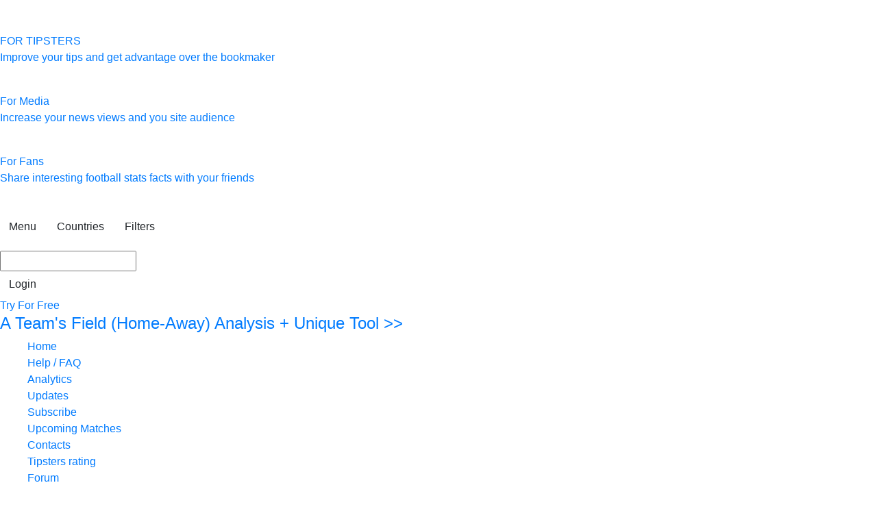

--- FILE ---
content_type: text/html; charset=utf-8
request_url: https://corner-stats.com/belgium-rsc-anderlecht-u23-rsc-anderlecht-ii/belgium/team/11937
body_size: 39937
content:
<?xml version="1.0" encoding="UTF-8"?>
<!DOCTYPE html PUBLIC "-//W3C//DTD XHTML 1.0 Strict//EN" "http://www.w3.org/TR/xhtml1/DTD/xhtml1-strict.dtd">
<html xmlns="http://www.w3.org/1999/xhtml" dir="ltr" lang="en" xml:lang="en">
   <head>
      <title>RSCA Futures (RSC Anderlecht II) statistics of football matches. All results of RSCA Futures (RSC Anderlecht II) team: goals stats, corners stats, red and yellow cards - Corner-stats.com</title>
            <base href="https://corner-stats.com/" />
            <meta name="description" content="Advanced statistics of RSCA Futures (RSC Anderlecht II) football team! Get professional stats ➤ of  RSCA Futures (RSC Anderlecht II) (Belgium): ✔ goals, ✔ corners, ✔ red and yellow cards! Corner-Stats.com" />
                  <meta name="keywords" content="RSCA Futures (RSC Anderlecht II), Belgium, corners, cards, stats, football, soccer" />
            <meta name="viewport" content="width=device-width, initial-scale=1">
            <link media="all" href="https://corner-stats.com/image/data/cart.png" rel="icon" />
              

                  <link rel="stylesheet" href="https://stackpath.bootstrapcdn.com/bootstrap/4.4.1/css/bootstrap.min.css" integrity="sha384-Vkoo8x4CGsO3+Hhxv8T/Q5PaXtkKtu6ug5TOeNV6gBiFeWPGFN9MuhOf23Q9Ifjh" crossorigin="anonymous">
            <link media="all" rel="stylesheet" type="text/css" href="catalog/view/theme/default/stylesheet/stylesheet.css?ver=250126" />
            <link media="all" rel="stylesheet" type="text/css" href="catalog/view/theme/default/stylesheet/style-price.css" />
                       <link media="all" href="catalog/view/theme/default/stylesheet/popup_form/reset.css" rel="stylesheet">
            <link media="all" href="catalog/view/theme/default/stylesheet/popup_form/style.css" rel="stylesheet">
            <link media="all" href="catalog/view/theme/default/stylesheet/popup_form/fonts.css" rel="stylesheet">
            <link media="all" rel="stylesheet" type="text/css" href="catalog/view/theme/default/stylesheet/buttons.css" />
            <link media="all" rel="stylesheet" type="text/css" href="catalog/view/theme/default/stylesheet/icons.css" />
            <link media="all" rel="stylesheet" type="text/css" href="catalog/view/theme/default/stylesheet/main.css" />
            <link media="all" rel="stylesheet" type="text/css" href="catalog/view/theme/default/stylesheet/preview-details.css"/>
      <link media="all" rel="stylesheet" type="text/css" href="catalog/view/theme/default/stylesheet/previews.css" />
            <link media="all" rel="stylesheet" href="catalog/view/theme/default/stylesheet/font-awesome-4.7.0/css/font-awesome.min.css" type="text/css">
            <link media="all" rel="stylesheet" type="text/css" href="catalog/view/theme/default/stylesheet/style-free_access.css" />
             <link media="all" rel="stylesheet" type="text/css" href="catalog/view/theme/default/stylesheet/flags.css" />
            <link media="all" href="https://cdnjs.cloudflare.com/ajax/libs/fancybox/3.5.5/jquery.fancybox.min.css" rel="stylesheet" type="text/css"> 
            <link media="all" rel="stylesheet" type="text/css" href="/catalog/view/javascript/jquery/datatables/css/jquery.dataTables.css">
            <link media="all" rel="stylesheet" type="text/css" href="/catalog/view/theme/default/stylesheet/media.css?ver=080122" />
            <!--[if (lte IE 9)]>
      <link media="all" rel="stylesheet" type="text/css" href="catalog/view/theme/default/stylesheet/ie9.css" />
      <![endif]-->

           
            <script src="https://code.jquery.com/jquery-3.5.1.slim.min.js" integrity="sha256-4+XzXVhsDmqanXGHaHvgh1gMQKX40OUvDEBTu8JcmNs=" crossorigin="anonymous"></script>
            <script src="https://stackpath.bootstrapcdn.com/bootstrap/4.5.0/js/bootstrap.min.js" integrity="sha384-OgVRvuATP1z7JjHLkuOU7Xw704+h835Lr+6QL9UvYjZE3Ipu6Tp75j7Bh/kR0JKI" crossorigin="anonymous"></script>
            <script type="text/javascript" charset="utf8" src="catalog/view/javascript/jquery/jquery-1.8.3.min.js"></script>   
                        <script async type="text/javascript" src="catalog/view/javascript/dygraph.min.js"></script>
            <script async type="text/javascript" src="catalog/view/javascript/common.js"></script>
            <script type="text/javascript" src="https://cdnjs.cloudflare.com/ajax/libs/html2canvas/0.5.0-beta4/html2canvas.min.js"></script>
            <script type="text/javascript" src="catalog/view/javascript/jquery/jquery-validation/jquery.validate.min.js"></script>
            <script async type="text/javascript" src="catalog/view/javascript/jquery/jquery-validation/additional-methods.js"></script>
            <script async type="text/javascript" src="catalog/view/javascript/jquery/jquery-validation/additional-methods.min.js"></script>
            <script async type="text/javascript" src="catalog/view/javascript/jquery.kaibanner.js"></script>
            <script async type="text/javascript" src="catalog/view/javascript/canvasjs.min.js"></script>
            <script src="/catalog/view/javascript/jquery/fancybox/jquery.fancybox-3.5.5.js"></script>
            <script type="text/javascript" charset="utf8" src="/catalog/view/javascript/jquery/datatables/js/jquery.dataTables.min.js"></script>
            <script type="text/javascript" charset="utf8" src="/catalog/view/javascript/jquery/datatables/js/plugins.js"></script>
            <script async src="/catalog/view/javascript/jquery/popup_form/SmoothScroll.js"></script>
            <script async src="/catalog/view/javascript/jquery/popup_form/script.js"></script>
            <script async src="/catalog/view/javascript/tooltips.js"></script>


      
            <script async>
         (function(i,s,o,g,r,a,m){i['GoogleAnalyticsObject']=r;i[r]=i[r]||function(){
          (i[r].q=i[r].q||[]).push(arguments)},i[r].l=1*new Date();a=s.createElement(o),
          m=s.getElementsByTagName(o)[0];a.async=1;a.src=g;m.parentNode.insertBefore(a,m)
          })(window,document,'script','https://www.google-analytics.com/analytics.js','ga');  ga('create', 'UA-57008629-1', 'auto');
          ga('send', 'pageview');
          ga('require', 'ecommerce');
      </script>

   
         <link media="all" href="/catalog/view/theme/default/stylesheet/flot-style.css?ver=150101" rel="stylesheet">
   
    <script language="javascript" type="text/javascript" src="/catalog/view/javascript/jquery/flot/jquery.canvaswrapper.js"></script>
    <script language="javascript" type="text/javascript" src="/catalog/view/javascript/jquery/flot/jquery.colorhelpers.js"></script>
    <script language="javascript" type="text/javascript" src="/catalog/view/javascript/jquery/flot/jquery.flot.js"></script>
    <script language="javascript" type="text/javascript" src="/catalog/view/javascript/jquery/flot/jquery.flot.saturated.js"></script>
    <script language="javascript" type="text/javascript" src="/catalog/view/javascript/jquery/flot/jquery.flot.browser.js"></script>
    <script language="javascript" type="text/javascript" src="/catalog/view/javascript/jquery/flot/jquery.flot.drawSeries.js"></script>
    <script language="javascript" type="text/javascript" src="/catalog/view/javascript/jquery/flot/jquery.flot.uiConstants.js"></script>
    <script language="javascript" type="text/javascript" src="/catalog/view/javascript/jquery/flot/jquery.flot.categories.js"></script> 
  <script language="javascript" type="text/javascript" src="/catalog/view/javascript/jquery/flot/assets/globalize.js"></script>
  <script language="javascript" type="text/javascript" src="/catalog/view/javascript/jquery/flot/assets/jquery.event.drag.js"></script>
   <script language="javascript" type="text/javascript" src="/catalog/view/javascript/jquery/flot/assets/jquery.mousewheel.js"></script>
  <script language="javascript" type="text/javascript" src="/catalog/view/javascript/jquery/flot/assets/jquery.flot.errorbars.js"></script>
  <script language="javascript" type="text/javascript" src="/catalog/view/javascript/jquery/flot/assets/jquery.flot.logaxis.js"></script>
  <script language="javascript" type="text/javascript" src="/catalog/view/javascript/jquery/flot/assets/jquery.flot.symbol.js"></script>
  <script language="javascript" type="text/javascript" src="/catalog/view/javascript/jquery/flot/assets/jquery.flot.flatdata.js"></script>
  <script language="javascript" type="text/javascript" src="/catalog/view/javascript/jquery/flot/assets/jquery.flot.navigate.js"></script>
  <script language="javascript" type="text/javascript" src="/catalog/view/javascript/jquery/flot/assets/jquery.flot.fillbetween.js"></script>
  <script language="javascript" type="text/javascript" src="/catalog/view/javascript/jquery/flot/assets/jquery.flot.stack.js"></script>
  <script language="javascript" type="text/javascript" src="/catalog/view/javascript/jquery/flot/assets/jquery.flot.touchNavigate.js"></script>
  <script language="javascript" type="text/javascript" src="/catalog/view/javascript/jquery/flot/assets/jquery.flot.hover.js"></script>
  <script language="javascript" type="text/javascript" src="/catalog/view/javascript/jquery/flot/assets/jquery.flot.touch.js"></script>
  <script language="javascript" type="text/javascript" src="/catalog/view/javascript/jquery/flot/assets/jquery.flot.time.js"></script>
  <script language="javascript" type="text/javascript" src="/catalog/view/javascript/jquery/flot/assets/jquery.flot.axislabels.js"></script>
  <script language="javascript" type="text/javascript" src="/catalog/view/javascript/jquery/flot/assets/jquery.flot.selection.js"></script>
  <script language="javascript" type="text/javascript" src="/catalog/view/javascript/jquery/flot/assets/jquery.flot.composeImages.js"></script>
  <script language="javascript" type="text/javascript" src="/catalog/view/javascript/jquery/flot/assets/jquery.flot.legend.js"></script>
   <script language="javascript" type="text/javascript" src="/catalog/view/javascript/jquery/flot/jquery.flot.categories.js"></script> 
   <script language="javascript" type="text/javascript" src="/catalog/view/javascript/flot-stat.js"></script> 
       
	<script src="https://cdn.jsdelivr.net/npm/vue@2/dist/vue.js"></script>
	
	  <script src="/catalog/view/javascript/cs_data_builder.js?ver=27"></script>
	  
	  <link media="all" rel="stylesheet" type="text/css" href="/catalog/view/javascript/cs_data_builder.css?ver=20">

   </head>
   <body>
      <!-- Контейнер -->
      <!--<div id="container">-->
      <div class="main-wrapper">
           <div id="fb-root"></div>
           <!-- Шапка -->
           <div class="header">
              <div class="top-header">
                 <div class="mobile-overlay">
                    <div class="logo f-l">
                       <a href="/">
                       <img src="/catalog/view/theme/default/images/logo.png" alt="">
                       </a>
                    </div>
					<a href="/betting-on-football" class="header-info def-gradient-bg">
                       <img src="/catalog/view/theme/default/images/money_icon.png" alt="">
                       <div class="header-info_text-box">
                          <div class = "block_header_info_text_box">
                             <span class="style_h2">FOR TIPSTERS</span>
                             <p>
                                Improve your tips and get advantage over the bookmaker                             </p>
                          </div>
                       </div>
                    </a>
                    <a href="/previews" class="header-info def-gradient-bg">
                       <img src="/catalog/view/theme/default/images/newsseller_icon.png" alt="">
                       <div class="header-info_text-box">
                          <span class="style_h2">For Media</span>
                          <p>
                             Increase your news views and you site audience                          </p>
                       </div>
                    </a>
                    <a href="/previews" class="header-info def-gradient-bg">
                       <img src="/catalog/view/theme/default/images/ball_icon.png" alt="">
                       <div class="header-info_text-box">
                          <span class="style_h2">For Fans</span>
                          <p>
                             Share interesting football stats facts with your friends                          </p>
                       </div>
                    </a>
                    <div class="mobile-logo">
                       <a href="/">
                       <img src="/catalog/view/theme/default/images/logo.png" alt="">
                       </a>
                    </div>
                    <div class="mobile-menu">
                       <div id="mob-nav" class="mobile__menu btn">
                          <div class="menu-wrapper">
                             <div id="mob-nav-hamb" class="hamburger-menu"></div>
                          </div>
                          <p>Menu</p>
                       </div>
                       <div id="mob-coun" class="mobile__countries btn">
                          <div class="menu-wrapper">
                             <div id="mob-coun-hamb" class="hamburger-menu"></div>
                          </div>
                          <p>Countries</p>
                       </div>
                       <div id="mob-filtr" class="mobile__filtres btn">
                          <div class="menu-wrapper">
                             <div id="mob-filtr-hamb" class="hamburger-menu"></div>
                          </div>
                          <p>Filters</p>
                       </div>
                    </div>
                    <script async>
                       //Відкриття мобільного меню при кліку на гамбургер
                       (function () {
                        $('#mob-nav').on('click', function() {              
                          $('#nav').toggle(150);    
                          $('#mobi-nav-close').show(180); 
                          $('#mobi-nav-close').css('overflow', 'visible');                      
                        })
                       })();
                       //Закриття мобільного меню при кліку поза нього
                       if ( $(window).width() < 769 ) {
                          $(document).mouseup(function (e) {
                              var container = $('#nav');
                              if (container.has(e.target).length === 0){
                                  container.hide(150);
                                  $('#mobi-nav-close').hide(120); 
                              }
                          });
                       }  
                       
                       //Відкриття мобільного Countries
                       (function () {
                        $('#mob-coun').on('click', function() {
                          $('#mob-coun-hamb').toggleClass('animate');
                          $('.countries').toggle(150);
                          $('.countries').css('zIndex', '60');
                        })
                       })();
                       
                       //Відкриття мобільного Filtres
                       (function () {
                        $('#mob-filtr').on('click', function() {
                          $('#mob-filtr-hamb').toggleClass('animate');
                          $('.team').toggle(150);
                          $('.referee').toggle(150);
                          $('.compare-teams').toggle(150);              

							$('.team').css('zIndex', '60');
							$('.referee').css('zIndex', '60');
							$('.referee').css('position', 'relative');
                        })
                       })();
                    </script>       
                    <div class="search-login-box f-r">
                       <!--googleoff: all-->
                       <!--noindex-->
                       <div class="search-line">
                          <form method="post" name="filter" action="/search" id="form_search">
                             <input type="text" class="input-control" name="search_keywords" value="">
                             <a href='/search' name="sbm" onClick="document.getElementById('form_search').submit(); return false;"class="btn btn-search def-gradient-bg" rel="nofollow"><b>
                             </b>
                             </a>
                             <b></b>
                             </a>
                          </form>
                       </div>
                                              <div class="login-btn-box">
                          <a href="" onclick="return(false)" class="btn btn-confirm" rel="nofollow">Login</a>
                       </div>
                       <a href="index.php?route=account/free_access1" class="button_free_link" >
                          <div class="button_free_header">Try For Free</div>
                       </a>
                                              <!--/noindex-->
                       <!--googleon: all-->
                    </div>
                    <!-- Last Preview Mobile -->
                    <div class="box mobi-last_previews">
                       <div class="box-content">
                          <div class="box-content-wrap">
                             <h4 class="box-content-title">           

								<a href="a-teams-field-home-away-analysis-unique-tool/info/398">A Team's Field (Home-Away) Analysis + Unique Tool >></a>          
								
                             </h4>
                          </div>
                       </div>
                    </div>
                    <!-- Last Preview Mobile - end-->
                 </div>
              </div>
              <!-- mobile-overlay - end-->    
              <div class="def-gradient-bg  nav_div">
                 <div id="mobi-nav-close" class="mobi-close"></div>
                 <script async>
                    (function () {
                      $('#mobi-nav-close').on('click', function() {             
                        $('#nav').hide(150);  
                        $(this).hide(50);                 
                      })
                    })();
                 </script>        
                 <ul id="nav">
                    <li class="nav nav_left"><a href="/"  >Home</a></li>
                    <li class="nav nav_left">
                       <a href="/help">Help / FAQ</a>                      
                    </li>
                   <!--  <script async>
                       (function () {
                        $('.dropdown-subnav').on('click', function() {                        
                          $('.subnav').toggle(150);                                 
                        })
                       })();
                    </script> -->
                    <li class="nav nav_left"><a href="/previews" >Analytics</a></li>
                    <li class="nav nav_left"><a href="/updates" >Updates</a></li>
                    <li class="nav nav_left"><a href="/pay" target="_blank" >Subscribe</a></li>
                    <li class="nav nav_left"><a href="/upcoming" >Upcoming Matches</a></li>
                    <li class="nav nav_left"><a href="/contacts" >Contacts</a></li>
                                        <li class="nav nav_left"><a href="/tipsters-rating" >Tipsters rating</a></li>
                    <li class="nav nav_left"><a href="/forum" target="_blank">Forum</a></li>
                 </ul>
                 <div class="time-language-box f-r">
                    <span class="time-zone ">01/02/26 06:36 UTC+0:00</span>
                    <div class="lang-choose flag f-r">
                       <a href="https://corner-stats.com/belgium-rsc-anderlecht-u23-rsc-anderlecht-ii/belgium/team/11937"https://corner-stats.com/belgium-rsc-anderlecht-u23-rsc-anderlecht-ii/belgium/team/11937"  class='active-link'><b class="icon en"></b>EN</a>
                       <a href="https://ru.corner-stats.com/belgium-rsc-anderlecht-u23-rsc-anderlecht-ii/belgium/team/11937"><b class="icon ru"></b>RU</a>
                    </div>
                 </div>
              </div>
              <!-- HOTLINE MOBI HEADER begin -->  
              <div class="box stats-hotline stats-hotline-mobi">
                 <h3 class="box-title def-gradient-bg">Hotline <img src="catalog/view/theme/default/images/hot.png"></h3>
                 <div class="box stats-hotline__wrap">
                   
                 </div>
                 <div class="open-hotline-dropdown-css  htl-login">Show All (0) &gt;&gt;</div>
                 <div class="hotline-dropdown">
                    <div class="box stats-hotline__wrap">
                       
                    </div>
                 </div>
                 <div class="hide-hotline-dropdown">Hide</div>
              </div>
			  
              <script async>
                 $(".header").find(".open-hotline-dropdown").click(function() {
                   $(".header").find('.hotline-dropdown').show();
                   $(".header").find('.hide-hotline-dropdown').show();
                   $(".header").find('.open-hotline-dropdown').hide();
                 });
                 $(".header").find(".hide-hotline-dropdown").click(function() {
                   $(".header").find('.hotline-dropdown').hide();
                   $(".header").find('.hide-hotline-dropdown').hide();
                   $(".header").find('.open-hotline-dropdown').show();
                 });
              </script> 
           </div>
           <!-- HOTLINE MOBI HEADER  end -->  
      </div>
      <!-- /Шапка -->
      <div class="content">
      <script async>  
         // Login popup menu show-hide - OLD SCRIPT
         // $('.open-menu').on('mouseenter',function() {
         //   $('.login-dropdown').show(250);
         // })
         // $('.login-dropdown').on('mouseleave', function() {
         //   $('.login-dropdown').hide(250);
         // })
         // $('body').on('click', function() {
         //   $('.login-dropdown').hide(250);
         // })
             
         // Login popup menu show-hide
         $(".open-menu").mouseenter(function() {
           $('.login-dropdown').show(250);
         });
         $(".open-menu").click(function() {
           $('.login-dropdown').show(250);
         });
         $(".login-btn-box-name").click(function() {
           $('.login-dropdown').show(250);
         });
         
         $(document).on('click', function(e) {
           if (!$(e.target).closest(".login-btn-box").length) {
             $('.login-dropdown').hide(250);
           }
           e.stopPropagation();
         });
             
         $('.login-dropdown').on('mouseleave', function() {
         $('.login-dropdown').hide(250);
         })
             
             
             
         
          $('#articles').on('mouseenter', function() {
            $('.sub_menu').show();
          })
          $('#articles').on('mouseleave', function() {
            $('.sub_menu').hide();
          })
         
          $('#help').on('mouseenter', function() {
            $('.sub_menu1').show();
          })
          $('#help').on('mouseleave', function() {
            $('.sub_menu1').hide();
          })
		
      </script>

      <script type="text/javascript"> 


             $(".capture-close").each(function() { 
                  $(this).on("click", function(e){
                    e.preventDefault();   
                     $(".hotline-img-popup").hide();
                  });
              });

              $(".hotline-img").each(function() { 

                  $(this).on("click", function(e){
                     e.preventDefault();  
                                    
                     $(this).siblings(".hotline-img-popup").show();
                    });

               });


							

            //  //Tooltips             
            // $(document).ready( function(){    
          
            // //PC Tooltip
            // if ($(window).width() > 780) {              

            //     $('body').on('mouseenter', ".tooltip__block", function(event) {
            //       var that = $(this);
            //       var interval = setTimeout(function() {

            //         that.find(".tooltip__text").show();
            //         that.find(".tooltip__text").addClass("tooltip__text-show") ; 
            //         var w = that.find(".tooltip__text").width();    
            //         var h = that.find(".tooltip__text").height();                        
            //         var tooltipTop = ((-1) * h) - 40;
            //         var tooltipLeft = (((-1) * w) / 2) ;       

            //         //For "Upcomind"
            //         if ( that.hasClass("tooltip__teams") ) {
            //                 var tooltipTop = ((-1) * h) - 45;
            //                 var tooltipLeft = (((-1) * w) / 2) -3;                                                        
            //         }  
            //         //For "Match Intervals"
            //         if ( that.hasClass("tooltip__match-int") ) {
            //            var tooltipTop = (((-1) * h) / 2) -5;
            //            var tooltipLeft = 25 ;
            //         }
            //          //For "Subscribe"
            //         if ( that.hasClass("tooltip__subscribe") ) {
            //                 var tooltipTop = ((-1) * h) - 40;
            //                 var tooltipLeft = (((-1) * w) / 2) - 7;                                
            //         }
            //          //For "Tournament"
            //         if ( that.hasClass("tooltip__tourn") ) {
            //                 var tooltipTop = ((-1) * h) - 38;
            //                 var tooltipLeft = (((-1) * w) / 2) - 8;                                
            //         }
            //          //For "Weather"
            //         if ( that.hasClass("tooltip__weather") ) {
            //                 var tooltipTop = ((-1) * h) - 23;
            //                 var tooltipLeft = (((-1) * w) / 2) - 100;                                
            //         }
            //         if ( that.hasClass("tooltip__weather-game") ) {
            //                 var tooltipTop = ((-1) * h) - 10;
            //                 var tooltipLeft = (((-1) * w) / 2) + 170;                                
            //         }                                

            //          //For "Graph"
            //         if ( that.hasClass("tooltip__graph") ) {                                                 
            //               var tooltipTop = ((-1) * h) + 50; 
            //               var tooltipLeft = (((-1) * w) / 2) + 70 ;                                                               
            //          }

            //         that.find(".tooltip__text").css("top", tooltipTop);
            //         that.find(".tooltip__text").css("margin-left", tooltipLeft);

            //       }, 500);
            //       $(this).data('interval', interval)

            //     }).on('mouseleave', ".tooltip__block", function(event) {    
            //          var that = $(this);
            //          that.find(".tooltip__text").hide();
            //          that.find(".tooltip__text").removeClass("tooltip__text-show") ; 
            //         clearTimeout($(this).data('interval'));
            //     });              
                                     
            // }; 

            // //Mobile Tooltip
            //   if ($(window).width() <= 780) {
       
            //          $(document).on('click', '.tooltip__block', function(e) {

            //                e.preventDefault();
            //                e.stopPropagation();

            //                $(this).find(".tooltip__text").toggleClass('tooltip__text-show');                            
                             
            //                 var h = $(this).find(".tooltip__text").height();  
            //                 var w = $(this).find(".tooltip__text").width();                        
            //                 var tooltipTop = ((-1) * h) - 50; 
            //                 var tooltipLeft = (((-1) * w) / 2) ;  

            //                 //For Upcoming Mathes - Coach
            //                  if ( $(this).hasClass("tooltip__teams") ) {                             
            //                    var tooltipTop = ((-1) * h) - 47; 
            //                    var tooltipLeft = ((-1) * w) /2 + 10;   
            //                }

            //                //For "Match Intervals"
            //                 if ( $(this).hasClass("tooltip__match-int") ) {
            //                    var tooltipTop =  ( ((-1) * h) / 2);
            //                    var tooltipLeft = 23 ;                              
            //                }

            //                  //For "Subscribe"
            //                 if ( $(this).hasClass("tooltip__subscribe") ) {                                                 
            //                     var tooltipTop = ((-1) * h) - 50; 
            //                     var tooltipLeft = ((-1) * w) /2  -10;                              
            //                }

            //                 //For "Weather"
            //                 if ( $(this).hasClass("tooltip__weather") ) {
            //                         var tooltipTop = ((-1) * h) - 37;
            //                         var tooltipLeft = 0;                                
            //                 }   
            //                 if ( $(this).hasClass("tooltip__weather-game") ) {
            //                         var tooltipTop = ((-1) * h)-5;
            //                         var tooltipLeft = 5;                               
            //                 }                                                      

            //                  //For "Graph"
            //                 if ( $(this).hasClass("tooltip__graph") ) {                                                 
            //                       var tooltipTop = ((-1) * h) - 50; 
            //                       var tooltipLeft = (((-1) * w) / 2) ;                                                             
            //                  }                            

            //                 $(this).find(".tooltip__text").css("top", tooltipTop);
            //                 $(this).find(".tooltip__text").css("margin-left", tooltipLeft);

            //             })
                          
            //  }

            // });

    </script>

      
<!--google auth start-->
<script>
   function google_window_login(url) {
     var newWindow = window.open(url, 'name', 'height=600,width=450');
     if (window.focus) {
       newWindow.focus();
      var timer = setInterval(checkChild, 500);
     }
		function checkChild() {
			if (newWindow.closed) {
					var loading_blue = "<div id=\"loading_blue\"><img src=\"catalog/view/theme/default/image/loading_black.gif \" /></div>";
					$('.modal__box').append(loading_blue);
					
					clearInterval(timer);
					$.ajax({
						type: "POST",
						url: '/index.php?route=account/login/googleLogin',
						error: function (err) {
							console.log(err.responseText);
						},
						success: function (data)
						{
							if(data){
								
								if($('#check').prop('checked') == true)var remember_me = '1';
								else var remember_me = '0';
								
								 $.ajax({
									type: "POST",
									url: '/index.php?route=account/login/ajaxValidate',
									data: {email:data.email , password:data.id, remember_me:remember_me},
									error: function (err) {
										console.log(err.responseText);
									},
									success: function (data)
									{
										if(data == 'err')
										{
											$('.errorTxt_login').html('<span id="password_login-error" class="error">Wrong email or password</span>');
										}
										if(data == 'not_register')
										{
											$('.errorTxt_login').html('<span id="password_login-error" class="error">Email/login does not exist. Register please</span>');
										}
										if(data == 'google_register')
										{
											window.location.href = '/index.php?route=account/free_access2';
										}
										if(data == 'true'){
											console.log(window.location.href);
											if(window.location.href ==window.location.protocol+'//'+ window.location.hostname+'/index.php?route=account/logout'){
												 window.location.href = '/premier-league/england/tournament/1';
											}else{
												window.location.href = window.location.href;
											}
										}
										
										$('.modal__box #loading_blue').remove();
									}
								});
							}
							
							$('.modal__box #loading_blue').remove();
						}
					});
				
	
			}
		}
   }
</script>
<!--google auth end-->
<!--googleoff: all-->
<!--noindex-->
<div class="modal__form">
	<div class="modal__box">
		<a class="close__btn"></a>
		<form id="form_login" action="https://corner-stats.com/index.php?route=account/login&red_route=belgium-rsc-anderlecht-u23-rsc-anderlecht-ii/belgium/team/11937" method="post">
			<div class="modal__block">
				<h2>Sign In</h2>
				<input type="text" name="login" id='email_login' placeholder="Email or Login" required />
				<div class="errorTxt_login"></div>
				<input type="password" name="password" placeholder="Password" required id="password_login"/>
				<div class="errorTxt_password_login"></div>

				<div class="check__block clearfix">
					<input name="remember_me" type="checkbox" id="check" checked />
					<label for="check">Remember Me</label>

					<a class="forgot__btn" href="https://corner-stats.com/index.php?route=account/forgotten">Password forgotten</a>
				</div>
				
				<button class="btn__button sign-in" type="submit"  >Sign In</button>

				<div class="modal__social">
					<p>Or sign in with..</p>


						
					<a onclick="javascript:google_window_login('https://accounts.google.com/o/oauth2/auth?redirect_uri=https://corner-stats.com/index.php?route=account%2Fgoogle_redirect&response_type=code&client_id=257892771241-kolv284p37952i7qhkv4uajigl1fonkc.apps.googleusercontent.com&scope=https://www.googleapis.com/auth/userinfo.email https://www.googleapis.com/auth/userinfo.profile');" target='_blank' class="google__btn" style="cursor:pointer"></a>
				</div>
				<br />
				<a href='https://corner-stats.com/index.php?route=account/free_access1'>Don't have an account? Register</a>
			</div>
		</form>
	</div>
</div>	
<!--/noindex-->
<!--googleon: all-->
<div class="overlay"></div>
<script>
$(document).on('submit' , '#form_login', function (e)
    {
        e.preventDefault();
        if($('#check').prop('checked') == true)var remember_me = '1';
           else var remember_me = '0';
			var loading_blue = "<div id=\"loading_blue\"><img src=\"catalog/view/theme/default/image/loading_black.gif\" /></div>";
			$('.modal__box').append(loading_blue);

            $.ajax({
                type: "POST",
                url: '/index.php?route=account/login/ajaxValidate',
                data: {email:$('#email_login').val() , password:$('#password_login').val(), remember_me:remember_me},
                error: function (err) {
                    console.log(err.responseText);
                },
                success: function (data)
                {
                    if(data == 'err')
                    {
                        $('.errorTxt_login').html('<span id="password_login-error" class="error">Wrong email or password</span>');
                    }
					if(data == 'not_register')
						{
							$('.errorTxt_login').html('<span id="password_login-error" class="error">Email/login does not exist. Register please</span>');
						}
                    if(data == 'true'){
						console.log(window.location.href);
						if(window.location.href ==window.location.protocol+'//'+ window.location.hostname+'/index.php?route=account/logout'){
							 window.location.href = '/premier-league/england/tournament/1';
						}else{
							window.location.href = window.location.href;
						}
					}
                    console.log(data);
					
					$('.modal__box #loading_blue').remove();
                }
            });
       // }
        return false;
    });
</script>

<script type="text/javascript">
	$('.fancybox').fancybox({
		eight: 240,
		autoDimensions: false,
		padding: 0
	});

	$('.htl-login, .btn-confirm').live('click', function() {
		$('.modal__form').fadeIn(400, function(){
				$('.modal__form').css('display', 'block').animate({opacity: 1/*, top: '50%'*/}, 20);
				$('.overlay').css('display', 'block');
		});
	});
	
	$('.overlay, .close__btn').live('click', function(){
		$('.modal__form').animate({opacity: 0/*, top: '45%'*/}, 200,
			function() {
				$(this).css('display', 'none');
				$('.overlay').fadeOut(400);
			}
		);
	});
</script>
<script>
	$( "#form_login" ).validate({
		rules: {
			login: {
			  required: true,
			},
		    password: { 
				required: true,
				minlength: 4
			},
		},
		messages: {
			password: "Password must be between 4 and 20 characters!",
            login: {
                required: "Wrong email or password",
            }
		},
		errorElement : 'span',
		errorPlacement: function(error, element) {
			if (element.attr("name") == "login" )
				error.insertAfter(".errorTxt_login");
			else if  (element.attr("name") == "password" )
				error.insertAfter(".errorTxt_password_login");
			else
				error.insertAfter(element);
		}
	});
</script>

<div class="left-container f-l">
     <!-- HOTLINE begin -->	
	
	<!-- HOTLINE end -->	
    <div id="block1" class="team">
	<div id="team-close" class="mobi-close"></div>
	<script>
	(function () {
						$('#team-close').on('click', function() {
							 $('#mob-filtr-hamb').toggleClass('animate');
							 $('.team').hide();
							 $('.referee').hide();
							 $('.compare-teams').hide();	
							 //$('#team-close').css("color", "yellow");	
										
						})
					})();

	</script>
	<div id="block11">
		<div class="box">
			<h3 class="box-title def-gradient-bg">
				Team			</h3>
			<div class="box-content">
				<select name="" id="countries_id" class="select-control_1">
					<option value="0">Select your country or region</option>
															<option value="1" >England</option>
															<option value="2" >Germany</option>
															<option value="3" >Italy</option>
															<option value="4" >Spain</option>
															<option value="5" >France</option>
															<option value="6" >Ukraine</option>
															<option value="7" >Russia</option>
															<option value="8" >Japan</option>
															<option value="9" >Common</option>
																				<option value="11" >Turkey</option>
															<option value="12" >Portugal</option>
															<option value="13" >Switzerland</option>
															<option value="14" >Netherlands</option>
															<option value="15" >Greece</option>
															<option value="16" >Cyprus</option>
															<option value="17" >Romania</option>
															<option value="18" >Sweden</option>
															<option value="19" selected="selected">Belgium</option>
															<option value="20" >Israel</option>
															<option value="21" >Czech-republic</option>
															<option value="22" >Monaco</option>
															<option value="23" >Belarus</option>
															<option value="24" >Denmark</option>
															<option value="25" >Croatia</option>
															<option value="26" >Austria</option>
															<option value="27" >Wales</option>
															<option value="28" >Scotland</option>
															<option value="29" >United-states</option>
															<option value="30" >World</option>
															<option value="31" >Ireland-republic</option>
															<option value="32" >Hong-kong</option>
															<option value="33" >Norway</option>
															<option value="34" >Slovenia</option>
															<option value="35" >Azerbaijan</option>
															<option value="36" >Serbia</option>
															<option value="37" >Poland</option>
															<option value="38" >Hungary</option>
															<option value="39" >Honduras</option>
															<option value="40" >Colombia</option>
															<option value="41" >Finland</option>
															<option value="42" >Moldova</option>
															<option value="43" >Saudi-arabia</option>
															<option value="44" >South-africa</option>
															<option value="45" >China-pr</option>
															<option value="46" >Bulgaria</option>
															<option value="47" >Canada</option>
															<option value="48" >Malaysia</option>
															<option value="49" >Indonesia</option>
															<option value="50" >Montenegro</option>
															<option value="51" >Mexico</option>
															<option value="52" >Egypt</option>
															<option value="53" >Georgia</option>
															<option value="54" >Korea-republic</option>
															<option value="55" >Asia</option>
															<option value="56" >Australia</option>
															<option value="57" >Qatar</option>
															<option value="58" >Thailand</option>
															<option value="59" >Chile</option>
															<option value="60" >Uzbekistan</option>
															<option value="61" >United-arab-emirates</option>
															<option value="62" >Slovakia</option>
															<option value="63" >Argentina</option>
															<option value="64" >Faroe-islands</option>
															<option value="65" >Northern-ireland</option>
															<option value="66" >Iran</option>
															<option value="67" >Vietnam</option>
															<option value="68" >Tunisia</option>
															<option value="69" >Uruguay</option>
															<option value="70" >Congo-dr</option>
															<option value="71" >Macedonia-fyr</option>
															<option value="72" >Brazil</option>
															<option value="73" >Luxembourg</option>
															<option value="74" >Morocco</option>
															<option value="75" >Bosnia-herzegovina</option>
															<option value="76" >Iceland</option>
															<option value="77" >Latvia</option>
															<option value="78" >Kazakhstan</option>
															<option value="79" >Ecuador</option>
															<option value="80" >New-zealand</option>
															<option value="81" >Singapore</option>
																				<option value="84" >Andorra</option>
															<option value="85" >Estonia</option>
															<option value="86" >Armenia</option>
															<option value="87" >Liechtenstein</option>
															<option value="88" >San-marino</option>
															<option value="89" >Albania</option>
															<option value="90" >Malta</option>
															<option value="91" >Lithuania</option>
															<option value="92" >Sudan</option>
															<option value="93" >Kuwait</option>
															<option value="94" >Angola</option>
															<option value="95" >Peru</option>
															<option value="96" >Algeria</option>
															<option value="97" ></option>
															<option value="98" >Martinique</option>
															<option value="99" >South-america</option>
															<option value="100" >Africa</option>
															<option value="101" >Bolivia</option>
															<option value="102" >Cameroon</option>
															<option value="103" >Costa-rica</option>
															<option value="104" >Cote-divoire</option>
															<option value="105" >El-salvador</option>
															<option value="106" >Guinea</option>
															<option value="107" >Iraq</option>
															<option value="108" >Jamaica</option>
															<option value="109" >Senegal</option>
															<option value="110" >Somalia</option>
															<option value="111" >Surinam</option>
															<option value="112" >Venezuela</option>
															<option value="113" >Aruba</option>
															<option value="114" >Bahrain</option>
															<option value="115" >Barbados</option>
															<option value="116" >Benin</option>
															<option value="117" >Burkina-faso</option>
															<option value="118" >Gibraltar</option>
															<option value="119" >India</option>
															<option value="120" >Lebanon</option>
															<option value="121" >Myanmar</option>
															<option value="122" >Oman</option>
															<option value="123" >Palestine</option>
															<option value="124" >Panama</option>
															<option value="125" >Paraguay</option>
															<option value="126" >Trinidad-and-tobago</option>
															<option value="127" >Uganda</option>
															<option value="128" >Yemen</option>
															<option value="129" >Antigua-and-barbuda</option>
															<option value="130" >Cayman-islands</option>
															<option value="131" >Cuba</option>
															<option value="132" >Gambia</option>
															<option value="133" >Ghana</option>
															<option value="134" >Guam</option>
															<option value="135" >Guatemala</option>
															<option value="136" >Kenya</option>
															<option value="137" >Mauritius</option>
															<option value="138" >Philippines</option>
															<option value="139" >St-kitts-and-nevis</option>
															<option value="140" >Tanzania</option>
															<option value="141" >Turks-and-caicos-islands</option>
															<option value="142" >Belize</option>
															<option value="143" >Bermuda</option>
															<option value="144" >Lesotho</option>
															<option value="145" >Nicaragua</option>
															<option value="146" >Rwanda</option>
															<option value="147" >Botswana</option>
															<option value="148" >Nc-america</option>
															<option value="149" >Jordan</option>
															<option value="150" >Mali</option>
															<option value="151" >Namibia</option>
															<option value="152" >French-guyana</option>
															<option value="153" >Macao</option>
															<option value="154" >Mauritania</option>
															<option value="155" >Tahiti</option>
															<option value="156" >Guadeloupe</option>
															<option value="157" >Fiji</option>
															<option value="158" >Kosovo</option>
															<option value="159" >Vanuatu</option>
															<option value="160" >Haiti</option>
															<option value="161" >Laos</option>
															<option value="162" >Turkmenistan</option>
															<option value="163" >Curacao</option>
															<option value="164" >New-caledonia</option>
															<option value="165" >Nigeria</option>
															<option value="166" >Dominican-republic</option>
															<option value="167" >Congo</option>
															<option value="168" >Papua-new-guinea</option>
															<option value="169" >Ethiopia</option>
															<option value="170" >Mozambique</option>
															<option value="171" >Zambia</option>
															<option value="172" >Swaziland</option>
															<option value="173" >Zimbabwe</option>
															<option value="174" >Solomon-islands</option>
															<option value="175" >Cambodia</option>
															<option value="176" >Burundi</option>
															<option value="177" >Dominica</option>
															<option value="178" >Syria</option>
															<option value="179" >Sri-lanka</option>
															<option value="180" >Nepal</option>
															<option value="181" >Oceania</option>
															<option value="182" >Djibouti</option>
															<option value="183" >Pakistan</option>
															<option value="184" >Bahamas</option>
															<option value="185" >Bonaire</option>
															<option value="186" >Malawi</option>
															<option value="187" >Chinese-taipei</option>
															<option value="188" >Seychelles</option>
															<option value="189" >Reunion</option>
															<option value="190" >Cook-islands</option>
															<option value="191" >Madagascar</option>
															<option value="192" >Tajikistan</option>
															<option value="193" >Maldives</option>
															<option value="194" >Kyrgyzstan</option>
															<option value="195" >Grenada</option>
															<option value="196" >Togo</option>
															<option value="197" >American-samoa</option>
															<option value="198" >Afghanistan</option>
															<option value="199" >Brunei-darussalam</option>
															<option value="200" >Bhutan</option>
															<option value="201" >Mongolia</option>
															<option value="202" >Puerto-rico</option>
															<option value="203" >Bangladesh</option>
															<option value="204" >Sierra-leone</option>
															<option value="205" >Libya</option>
															<option value="206" >British-virgin-islands</option>
															<option value="207" >Cape-verde-islands</option>
															<option value="208" >Sao-tome-e-principe</option>
															<option value="209" >Gabon</option>
															<option value="210" >Guyana</option>
															<option value="211" >Tuvalu</option>
															<option value="212" >Liberia</option>
															<option value="213" >East-timor</option>
																																																		<option value="221" >Tonga</option>
															<option value="222" >Samoa</option>
															<option value="223" >South-sudan</option>
															<option value="224" >Central-african-republic</option>
															<option value="225" >Niger</option>
															<option value="226" >Equatorial-guinea</option>
															<option value="227" >Zanzibar</option>
															<option value="228" >Comoros</option>
															<option value="229" >Guinea-bissau</option>
															<option value="230" >Korea-dpr</option>
															<option value="231" >St-vincent-and-the-grenadines</option>
															<option value="232" >Chad</option>
															<option value="233" >CyberFootball</option>
															<option value="234" >2020</option>
															<option value="235" >Mayotte</option>
															<option value="236" >Cabo-verde</option>
															<option value="237" >2023</option>
									</select>

				<select name="" id="countries_id" class="select-control_2">
					<option value="0">Select league</option>
				</select>

				<select name="countries_id" id="team_1_id" class="select-control_3">
					<option value="0">Select team</option>
				</select>
			</div>
		</div>

		
		
		<span style="display:none;" id="compare">
		<div class="box-content">
				<select name="" id="countries_id" class="select-control_1">
					<option value="0">Select your country or region</option>
										<option value="1">England</option>
										<option value="2">Germany</option>
										<option value="3">Italy</option>
										<option value="4">Spain</option>
										<option value="5">France</option>
										<option value="6">Ukraine</option>
										<option value="7">Russia</option>
										<option value="8">Japan</option>
										<option value="9">Common</option>
										<option value="10">Europe</option>
										<option value="11">Turkey</option>
										<option value="12">Portugal</option>
										<option value="13">Switzerland</option>
										<option value="14">Netherlands</option>
										<option value="15">Greece</option>
										<option value="16">Cyprus</option>
										<option value="17">Romania</option>
										<option value="18">Sweden</option>
										<option value="19">Belgium</option>
										<option value="20">Israel</option>
										<option value="21">Czech-republic</option>
										<option value="22">Monaco</option>
										<option value="23">Belarus</option>
										<option value="24">Denmark</option>
										<option value="25">Croatia</option>
										<option value="26">Austria</option>
										<option value="27">Wales</option>
										<option value="28">Scotland</option>
										<option value="29">United-states</option>
										<option value="30">World</option>
										<option value="31">Ireland-republic</option>
										<option value="32">Hong-kong</option>
										<option value="33">Norway</option>
										<option value="34">Slovenia</option>
										<option value="35">Azerbaijan</option>
										<option value="36">Serbia</option>
										<option value="37">Poland</option>
										<option value="38">Hungary</option>
										<option value="39">Honduras</option>
										<option value="40">Colombia</option>
										<option value="41">Finland</option>
										<option value="42">Moldova</option>
										<option value="43">Saudi-arabia</option>
										<option value="44">South-africa</option>
										<option value="45">China-pr</option>
										<option value="46">Bulgaria</option>
										<option value="47">Canada</option>
										<option value="48">Malaysia</option>
										<option value="49">Indonesia</option>
										<option value="50">Montenegro</option>
										<option value="51">Mexico</option>
										<option value="52">Egypt</option>
										<option value="53">Georgia</option>
										<option value="54">Korea-republic</option>
										<option value="55">Asia</option>
										<option value="56">Australia</option>
										<option value="57">Qatar</option>
										<option value="58">Thailand</option>
										<option value="59">Chile</option>
										<option value="60">Uzbekistan</option>
										<option value="61">United-arab-emirates</option>
										<option value="62">Slovakia</option>
										<option value="63">Argentina</option>
										<option value="64">Faroe-islands</option>
										<option value="65">Northern-ireland</option>
										<option value="66">Iran</option>
										<option value="67">Vietnam</option>
										<option value="68">Tunisia</option>
										<option value="69">Uruguay</option>
										<option value="70">Congo-dr</option>
										<option value="71">Macedonia-fyr</option>
										<option value="72">Brazil</option>
										<option value="73">Luxembourg</option>
										<option value="74">Morocco</option>
										<option value="75">Bosnia-herzegovina</option>
										<option value="76">Iceland</option>
										<option value="77">Latvia</option>
										<option value="78">Kazakhstan</option>
										<option value="79">Ecuador</option>
										<option value="80">New-zealand</option>
										<option value="81">Singapore</option>
										<option value="82">World (National)</option>
										<option value="84">Andorra</option>
										<option value="85">Estonia</option>
										<option value="86">Armenia</option>
										<option value="87">Liechtenstein</option>
										<option value="88">San-marino</option>
										<option value="89">Albania</option>
										<option value="90">Malta</option>
										<option value="91">Lithuania</option>
										<option value="92">Sudan</option>
										<option value="93">Kuwait</option>
										<option value="94">Angola</option>
										<option value="95">Peru</option>
										<option value="96">Algeria</option>
										<option value="97"></option>
										<option value="98">Martinique</option>
										<option value="99">South-america</option>
										<option value="100">Africa</option>
										<option value="101">Bolivia</option>
										<option value="102">Cameroon</option>
										<option value="103">Costa-rica</option>
										<option value="104">Cote-divoire</option>
										<option value="105">El-salvador</option>
										<option value="106">Guinea</option>
										<option value="107">Iraq</option>
										<option value="108">Jamaica</option>
										<option value="109">Senegal</option>
										<option value="110">Somalia</option>
										<option value="111">Surinam</option>
										<option value="112">Venezuela</option>
										<option value="113">Aruba</option>
										<option value="114">Bahrain</option>
										<option value="115">Barbados</option>
										<option value="116">Benin</option>
										<option value="117">Burkina-faso</option>
										<option value="118">Gibraltar</option>
										<option value="119">India</option>
										<option value="120">Lebanon</option>
										<option value="121">Myanmar</option>
										<option value="122">Oman</option>
										<option value="123">Palestine</option>
										<option value="124">Panama</option>
										<option value="125">Paraguay</option>
										<option value="126">Trinidad-and-tobago</option>
										<option value="127">Uganda</option>
										<option value="128">Yemen</option>
										<option value="129">Antigua-and-barbuda</option>
										<option value="130">Cayman-islands</option>
										<option value="131">Cuba</option>
										<option value="132">Gambia</option>
										<option value="133">Ghana</option>
										<option value="134">Guam</option>
										<option value="135">Guatemala</option>
										<option value="136">Kenya</option>
										<option value="137">Mauritius</option>
										<option value="138">Philippines</option>
										<option value="139">St-kitts-and-nevis</option>
										<option value="140">Tanzania</option>
										<option value="141">Turks-and-caicos-islands</option>
										<option value="142">Belize</option>
										<option value="143">Bermuda</option>
										<option value="144">Lesotho</option>
										<option value="145">Nicaragua</option>
										<option value="146">Rwanda</option>
										<option value="147">Botswana</option>
										<option value="148">Nc-america</option>
										<option value="149">Jordan</option>
										<option value="150">Mali</option>
										<option value="151">Namibia</option>
										<option value="152">French-guyana</option>
										<option value="153">Macao</option>
										<option value="154">Mauritania</option>
										<option value="155">Tahiti</option>
										<option value="156">Guadeloupe</option>
										<option value="157">Fiji</option>
										<option value="158">Kosovo</option>
										<option value="159">Vanuatu</option>
										<option value="160">Haiti</option>
										<option value="161">Laos</option>
										<option value="162">Turkmenistan</option>
										<option value="163">Curacao</option>
										<option value="164">New-caledonia</option>
										<option value="165">Nigeria</option>
										<option value="166">Dominican-republic</option>
										<option value="167">Congo</option>
										<option value="168">Papua-new-guinea</option>
										<option value="169">Ethiopia</option>
										<option value="170">Mozambique</option>
										<option value="171">Zambia</option>
										<option value="172">Swaziland</option>
										<option value="173">Zimbabwe</option>
										<option value="174">Solomon-islands</option>
										<option value="175">Cambodia</option>
										<option value="176">Burundi</option>
										<option value="177">Dominica</option>
										<option value="178">Syria</option>
										<option value="179">Sri-lanka</option>
										<option value="180">Nepal</option>
										<option value="181">Oceania</option>
										<option value="182">Djibouti</option>
										<option value="183">Pakistan</option>
										<option value="184">Bahamas</option>
										<option value="185">Bonaire</option>
										<option value="186">Malawi</option>
										<option value="187">Chinese-taipei</option>
										<option value="188">Seychelles</option>
										<option value="189">Reunion</option>
										<option value="190">Cook-islands</option>
										<option value="191">Madagascar</option>
										<option value="192">Tajikistan</option>
										<option value="193">Maldives</option>
										<option value="194">Kyrgyzstan</option>
										<option value="195">Grenada</option>
										<option value="196">Togo</option>
										<option value="197">American-samoa</option>
										<option value="198">Afghanistan</option>
										<option value="199">Brunei-darussalam</option>
										<option value="200">Bhutan</option>
										<option value="201">Mongolia</option>
										<option value="202">Puerto-rico</option>
										<option value="203">Bangladesh</option>
										<option value="204">Sierra-leone</option>
										<option value="205">Libya</option>
										<option value="206">British-virgin-islands</option>
										<option value="207">Cape-verde-islands</option>
										<option value="208">Sao-tome-e-principe</option>
										<option value="209">Gabon</option>
										<option value="210">Guyana</option>
										<option value="211">Tuvalu</option>
										<option value="212">Liberia</option>
										<option value="213">East-timor</option>
										<option value="214">Europe (National)</option>
										<option value="215">South America (National)</option>
										<option value="216">Asia (National)</option>
										<option value="217">NC America (National)</option>
										<option value="218">Africa (National)</option>
										<option value="219">Oceania (National)
</option>
										<option value="220">National</option>
										<option value="221">Tonga</option>
										<option value="222">Samoa</option>
										<option value="223">South-sudan</option>
										<option value="224">Central-african-republic</option>
										<option value="225">Niger</option>
										<option value="226">Equatorial-guinea</option>
										<option value="227">Zanzibar</option>
										<option value="228">Comoros</option>
										<option value="229">Guinea-bissau</option>
										<option value="230">Korea-dpr</option>
										<option value="231">St-vincent-and-the-grenadines</option>
										<option value="232">Chad</option>
										<option value="233">CyberFootball</option>
										<option value="234">2020</option>
										<option value="235">Mayotte</option>
										<option value="236">Cabo-verde</option>
										<option value="237">2023</option>
									</select>

				<select name="" id="countries_id" class="select-control_2">
					<option value="0">Select league</option>
				</select>

				<select name="countries_id" id="team_1_id" class="select-control_3">
					<option value="0">Select team</option>
				</select>
					</div>
		</span>
	</div>
</div>
<script type="text/javascript">
$(document).ready(function() {
    country();
});		

$('.select-control_1').change(function() {
	country();
})
$('.select-control_2').change(function() {
	tournament();
})
<!--
// COUNTRY
function country() {
	//var country_id = $('.select-control_1').children('option:selected').val()
	var country_id = $('.select-control_1').children("select option:selected").val();
	var select = $('.select-control_1');
	select.next().next().next().html('<option value="0">Select league</option>')
	select.next().next().next().next().next().html('<option value="0">Select team</option>')
	if(country_id != '0') {
		$(".select-control_2 option").remove();
		$.ajax({
			type: 'POST',
			url: 'index.php?route=module/team/getTournaments',
			dataType: 'json',
			data: 'country_id=' + country_id,
			beforeSend: function() {
				select.after('<span class="loading"><image src="/catalog/view/theme/default/images/loading.gif"> </span>')
			},
			success: function(json) {
				$('.loading').remove();
				select.next().append('<option value="0">Select league</option>');
				var tournament_id = 238;
				var str='';
				for(var key in json['tournaments']) {
					var val = json['tournaments'][key];
					str = '<option value="' + val['tournament_id'] + '"';
					if(tournament_id==val['tournament_id']) str+=  ' selected="selected" ';
					str += '>' + val['name'] + '</option>';
					select.next().append(str);
				}tournament();
			}
		});
		
	}
}

// LEAGUE
function tournament() {
	var tournament_id = $('.select-control_2').children('option:selected').val()
	var select = $('.select-control_2');
	select.next().next().next().html('<option value="0">Select team</option>')
	if(tournament_id != '0') {
	$(".select-control_3 option").remove();
		$.ajax({
			type: 'POST',
			url: 'index.php?route=module/team/getTeams',
			dataType: 'json',
			data: 'tournament_id=' + tournament_id,
			beforeSend: function() {
				select.after('<span class="loading"><image src="/catalog/view/theme/default/images/loading.gif"> </span>')
			},
			success: function(json) {
				$('.loading').remove();
				select.next().append('<option value="0">Select team</option>');
				var str='';
				var team_id = 11937;
				for(var key in json['teams']) {
					var val = json['teams'][key];
					str = '<option value="' + val['alias'] + '"';
					if(team_id==val['team_id']) str+=  ' selected="selected" ';
					str += '>' + val['name'] + '</option>';
					select.next().append(str);
				}
			}
		});
	}
}/*
// CHOOSE TEAM 1
function choose_team() {
	var loc = $('#team_1_id').children('option:selected').val()
	if(loc == 0) alert('Please select the team!')
//	else location='index.php?route=football/team&team_id='+loc;
	else location = loc;
}*/
// CHOOSE TEAM 1
$(document).on("change","#team_1_id", function(){
//$('.referee').on("click", function(){
	var loc = $('#team_1_id').children('option:selected').val()
	if(loc == 0) alert('Please select the team!')
//	else location='index.php?route=football/team&team_id='+loc;
	else location = loc;
})
// COMPARE TEAMS
function compare() {
	var count_team = 0;
	var href = '';
	$(".select-control_3").each(function(index, element) {
		var id = $(element).attr('id');
		var val = $(element).children('option:selected').val();
		if(val !=0) {
			count_team++;
			href += '&' + id + '=' + val;
		}
	})
	if(count_team == 2) location='index.php?route=football/h2h'+href;
	else alert('To compare You need select two teams!')
}


//--></script>    <div class="box referee">
			<h3 class="box-title def-gradient-bg">
				Referee			</h3>
			
		<div class="box-content">	
		<select name="countries_id" id="country">
			<option value="0">Select Country</option>
						<option value="100" >Africa</option>
						<option value="218" >Africa (National)</option>
						<option value="96" >Algeria</option>
						<option value="63" >Argentina</option>
						<option value="55" >Asia</option>
						<option value="216" >Asia (National)</option>
						<option value="56" >Australia</option>
						<option value="26" >Austria</option>
						<option value="35" >Azerbaijan</option>
						<option value="114" >Bahrain</option>
						<option value="23" >Belarus</option>
						<option value="19" >Belgium</option>
						<option value="101" >Bolivia</option>
						<option value="75" >Bosnia-herzegovina</option>
						<option value="72" >Brazil</option>
						<option value="46" >Bulgaria</option>
						<option value="47" >Canada</option>
						<option value="59" >Chile</option>
						<option value="45" >China-pr</option>
						<option value="187" >Chinese-taipei</option>
						<option value="40" >Colombia</option>
						<option value="103" >Costa-rica</option>
						<option value="25" >Croatia</option>
						<option value="16" >Cyprus</option>
						<option value="21" >Czech-republic</option>
						<option value="24" >Denmark</option>
						<option value="79" >Ecuador</option>
						<option value="52" >Egypt</option>
						<option value="105" >El-salvador</option>
						<option value="1" >England</option>
						<option value="85" >Estonia</option>
						<option value="10" >Europe</option>
						<option value="214" >Europe (National)</option>
						<option value="41" >Finland</option>
						<option value="5" >France</option>
						<option value="53" >Georgia</option>
						<option value="2" >Germany</option>
						<option value="15" >Greece</option>
						<option value="39" >Honduras</option>
						<option value="32" >Hong-kong</option>
						<option value="38" >Hungary</option>
						<option value="76" >Iceland</option>
						<option value="119" >India</option>
						<option value="49" >Indonesia</option>
						<option value="31" >Ireland-republic</option>
						<option value="20" >Israel</option>
						<option value="3" >Italy</option>
						<option value="8" >Japan</option>
						<option value="78" >Kazakhstan</option>
						<option value="54" >Korea-republic</option>
						<option value="77" >Latvia</option>
						<option value="91" >Lithuania</option>
						<option value="51" >Mexico</option>
						<option value="74" >Morocco</option>
						<option value="217" >NC America (National)</option>
						<option value="148" >Nc-america</option>
						<option value="14" >Netherlands</option>
						<option value="80" >New-zealand</option>
						<option value="145" >Nicaragua</option>
						<option value="165" >Nigeria</option>
						<option value="65" >Northern-ireland</option>
						<option value="33" >Norway</option>
						<option value="181" >Oceania</option>
						<option value="219" >Oceania (National)
</option>
						<option value="125" >Paraguay</option>
						<option value="95" >Peru</option>
						<option value="37" >Poland</option>
						<option value="12" >Portugal</option>
						<option value="57" >Qatar</option>
						<option value="17" >Romania</option>
						<option value="7" >Russia</option>
						<option value="43" >Saudi-arabia</option>
						<option value="28" >Scotland</option>
						<option value="36" >Serbia</option>
						<option value="81" >Singapore</option>
						<option value="62" >Slovakia</option>
						<option value="34" >Slovenia</option>
						<option value="215" >South America (National)</option>
						<option value="44" >South-africa</option>
						<option value="99" >South-america</option>
						<option value="4" >Spain</option>
						<option value="18" >Sweden</option>
						<option value="13" >Switzerland</option>
						<option value="192" >Tajikistan</option>
						<option value="58" >Thailand</option>
						<option value="11" >Turkey</option>
						<option value="162" >Turkmenistan</option>
						<option value="6" >Ukraine</option>
						<option value="61" >United-arab-emirates</option>
						<option value="29" >United-states</option>
						<option value="69" >Uruguay</option>
						<option value="112" >Venezuela</option>
						<option value="27" >Wales</option>
						<option value="30" >World</option>
						<option value="82" >World (National)</option>
					</select>

		<!----><select name="countries_id" id="referee_id" >
			<option value="0">Select Referee</option>
		</select>
		<!--
		<center><input id="sbm_select" type="button" onclick="choose_referee();" value="Select" style="font-size:12px"></center>-->
		
	</div>
</div>
<script type="text/javascript">
$(document).ready(function() {
			referee();
		});
<!--
// REFEREES
$('#country').change(function() {
	referee();
})

function referee() {
//	var country_id = $('#country').children('option:selected').val()
	
	var country_id = $('#country').children("select option:selected").val();
	var select = $('#country');
	select.next().next().next().html('<option value="0">Select Referee</option>')
	if(country_id != '0') {
		$("#referee_id option").remove();
		$.ajax({
			type: 'POST',
			url: 'index.php?route=module/referee/getReferees',
			dataType: 'json',
			data: 'country_id=' + country_id,
			beforeSend: function() {
				select.after('<span class="loading"><image src="/catalog/view/theme/default/images/loading.gif"></span>')
				/*select.after('<select name="countries_id" id="referee_id" >')*/
			},
			success: function(json) {
				$('.loading').remove();
				
				select.next().append('<option value="0">Select Referee</option>');
				var referee_id = 0;
				var str='';
				for(var key in json['referees']) {
					var val = json['referees'][key];
					str = '<option class="referee" value="' + val['alias'] + ' "'
					if(referee_id==val['referee_id']) str+=  ' selected="selected" ';
					str +=' >'+val['name'] + '</option>';
					select.next().append(str);
					
				}
			}
		});
	}
}


/*
$('#country').change(function() {
	var country_id = $(this).children('option:selected').val()
	var select = $(this);
	select.next().next().next().html('<option value="0">Select Referee</option>')
	if(country_id != '0') {
		$.ajax({
			type: 'POST',
			url: 'index.php?route=module/referee/getReferees',
			dataType: 'json',
			data: 'country_id=' + country_id,
			beforeSend: function() {
				select.after('<span class="loading"><image src="/catalog/view/theme/default/images/loading.gif"></span>')
				/*select.after('<select name="countries_id" id="referee_id" >')*/
	/*		},
			success: function(json) {
				$('.loading').remove();
				for(var key in json['referees']) {
					var val = json['referees'][key];
					select.next().append('<option class="referee" value="' + val['alias'] + ' ">'+val['name'] + '</select>');
					
				}
			}
		});
	}
})
*/

//$(document).on("click","#", function(){
/*$(document).on("click",".referee", function(){
//$('.referee').on("click", function(){
	var loc = $(this).val();
	if(loc == 0) alert('Please select the referee!')
	//else location='index.php?route=football/referee&id='+loc;
	else location = loc;
})*/
$(document).on("change","#referee_id", function(){
//$('.referee').on("click", function(){
	var loc = $(this).val();
	if(loc == 0) alert('Please select the referee!')
	//else location='index.php?route=football/referee&id='+loc;
	else location = loc;
})
/*
function choose_referee() {
	var loc = $('#referee_id option:selected').val();
	if(loc == 0) alert('Please select the referee!')
	//else location='index.php?route=football/referee&id='+loc;
	else location = loc;
}*/
//--></script>    <div class="box compare-teams">
			<h3 class="box-title def-gradient-bg">
				Compare Teams<!--Tooltip-->
	<div class="tooltip">
		<a class="tooltip__btn"><i class="fa fa-question" aria-hidden="true"></i></a>
		<div class="tooltip__popup">
			This constructor helps to prepare stats and similar matches after input two teams and odds 1x2 (self-counted or from bookmaker). After modify odds, some part of similar matches may be changes and it will be plus during studying match.		</div>
	</div>
	
<!--End Tooltip-->			</h3>
		<div class="box-content">
<form method="get" id="match-form_1" action="https://corner-stats.com/game/builder/match">		
		<div class="match-creator-selectblock  match-creator-selectblock-main clearfix">
            <div class="match-creator-selectblock-team1 match-creator-selectblock-team-main" id="div_input_team_1_1">
                <div class="match-creator-selectblock-wrap">
				<input class='input_construct_match' type="hidden" value="" name="team_1_id"/>
                    <input type="text" class="match-creator-selectblock-search match-creator-selectblocks match-creator-selectblocks-main" autocomplete="off" type="text" id="input_team_1_1" name="team_1_name" onkeyup="team_live_search_2($(this).val(), $(this).attr('id'))" value=""  placeholder='Enter host team'>
                    <div class="match-creator-selectblock-searchresult match-creator-selectblock-searchresult-main">
                        <ul class="match-creator-selectblock-searchresult-list">
                           
                        </ul>
                    </div>
                </div>
            </div>
            <div class="match-creator-selectblock-team2 match-creator-selectblock-team-main"  id="div_input_team_2_1">
                <div class="match-creator-selectblock-wrap">
					<input   class='input_construct_match' type="hidden" value="" name="team_2_id"/>
                    <input type="text" class="match-creator-selectblock-search match-creator-selectblocks match-creator-selectblocks-main" autocomplete="off" type="text" id="input_team_2_1" name="team_2_name" onkeyup="team_live_search_2($(this).val(), $(this).attr('id'))" value="" placeholder='Enter guest team'>
                    <div class="match-creator-selectblock-searchresult match-creator-selectblock-searchresult-main">
                        <ul class="match-creator-selectblock-searchresult-list">
                        </ul>
                    </div>
                </div>
            </div>
        </div>		
	</div>
</div>	

 </form>
<script>
	function team_live_search_2(keyword, call_from) {
		$('#div_' + call_from).find('.match-creator-selectblock-searchresult').show();
		
		$.ajax({
			url: 'index.php?route=football/game/team_live_search&keyword=' + keyword,
			dataType: 'json',
			success: function(json) {
				$('#div_' + call_from).find('ul').children().remove();
				console.log('test');
				html = '';
				for(var zz in json) {
					html += '<li class="match-creator-selectblock-searchresult-item" data-team_id="' + json[zz].team_id + '"><a href="#" class="team_row"  onclick="return(false)">' + json[zz].team_name + '(' + json[zz].country + ')</a></li>';
				}
				
				$('#div_' + call_from).find('ul').append(html);
				
				
			}
		})
	}
	
	$('.match-creator-selectblock-searchresult-item').live('click', function(){
		var id = $(this).parent().parent().parent().parent().attr('id');
		$('#'+id).find('.input_construct_match').val($(this).attr('data-team_id'));
		$('#'+id).find('.match-creator-selectblock-search').val($(this).text());
		//if(id = 'div_input_team_2'){
			$(document).on('click', '.match-creator-selectblock-searchresult-item', function(){
				$('#match-form_1').submit();
			});
		//} 
		$('#'+id).find('ul').children().remove();
		$('#'+id).find('.match-creator-selectblock-searchresult').hide();
		
		
	});
	
	
</script>
    <!-- information 000 //-->
<div id="block1" class="countries">
	<div id="count-close" class="mobi-close"></div>	
	<script>
		(function () {
			$('#count-close').on('click', function() {							
				$('.countries').hide(150);	
				$('#mob-coun-hamb').toggleClass('animate');
				//$(this).hide(50);									
			})
		})();
	</script>		
	<div id="block11">
		<div class="box">
		<h3 class="box-title def-gradient-bg">Select Tournament</h3>
			<div class="box-content-list">
				<div class="tournament-box">
							
																															

						<span class="toggle" style="display:none">+ </span>
							<a class="style_group" onclick="$(this).prev().click()"><h3 class="box-subtitle">Main</h3></a>
						
												
																	
				
					<span class="toggle" style="display:none">+ </span>
					
						<a class="style_li" onclick="$(this).prev().click()">					

						
						<span class="bg-flag bg-England"></span>
						

						England
												
						
						</a>

							
											
					<span style="display:none;"></a>
																										
						
						
						<div class="tournament_div">
							<a  href="/premier-league/england/tournament/1"><span>Premier League</span></a>
													</div>
						
						
																		
												
						
						
						<div class="tournament_div">
							<a  href="/championship/england/tournament/150"><span>Championship</span></a>
													</div>
						
						
																		
												
						
						
						<div class="tournament_div">
							<a  href="/league-one/england/tournament/265"><span>League One</span></a>
													</div>
						
						
																		
												
						
						
						<div class="tournament_div">
							<a  href="/league-two/england/tournament/170"><span>League Two</span></a>
													</div>
						
						
																		
												
						
						
						<div class="tournament_div">
							<a  href="/conference-national/england/tournament/266"><span>Conference National</span></a>
													</div>
						
						
																		
												
						
						
						<div class="tournament_div">
							<a  href="/fa-cup/england/tournament/41"><span>FA Cup</span></a>
													</div>
						
						
																		
												
						
						
						<div class="tournament_div">
							<a  href="/league-cup/england/tournament/10"><span>League Cup</span></a>
													</div>
						
						
																		
												
						
						
						<div class="tournament_div">
							<a  href="/football-league-trophy/england/tournament/701"><span>Football League Trophy</span></a>
													</div>
						
						
																		
												
						
						
						<div class="tournament_div">
							<a  href="/community-shield/england/tournament/32"><span>Community Shield</span></a>
													</div>
						
						
																		
												
						
						
						<div class="tournament_div">
							<a  href="/fa-trophy/england/tournament/1166"><span>FA Trophy</span></a>
													</div>
						
						
																		
												
						
						
						<div class="tournament_div">
							<a  href="/central-league/england/tournament/121"><span>U21 Professional Development League</span></a>
													</div>
						
						
																		
												
						
						
						<div class="tournament_div">
							<a  href="/premier-league-2-division-one/england/tournament/1341"><span>Premier League 2 Division One</span></a>
													</div>
						
						
																		
													</span>				
				
					<span class="toggle" style="display:none">+ </span>
					
						<a class="style_li" onclick="$(this).prev().click()">					

						
						<span class="bg-flag bg-Spain"></span>
						

						Spain
												
						
						</a>

							
											
					<span style="display:none;"></a>
																										
						
						
						<div class="tournament_div">
							<a  href="/primera-division/spain/tournament/4"><span>Primera Division</span></a>
													</div>
						
						
																		
												
						
						
						<div class="tournament_div">
							<a  href="/segunda-division/spain/tournament/328"><span>Segunda División</span></a>
													</div>
						
						
																		
												
						
						
						<div class="tournament_div">
							<a  href="/copa-del-rey/spain/tournament/46"><span>Copa del Rey</span></a>
													</div>
						
						
																		
												
						
						
						<div class="tournament_div">
							<a  href="/super-cup/spain/tournament/39"><span>Super Cup</span></a>
													</div>
						
						
																		
													</span>				
				
					<span class="toggle" style="display:none">+ </span>
					
						<a class="style_li" onclick="$(this).prev().click()">					

						
						<span class="bg-flag bg-Germany"></span>
						

						Germany
												
						
						</a>

							
											
					<span style="display:none;"></a>
																										
						
						
						<div class="tournament_div">
							<a  href="/bundesliga/germany/tournament/2"><span>Bundesliga</span></a>
													</div>
						
						
																		
												
						
						
						<div class="tournament_div">
							<a  href="/2-bundesliga/germany/tournament/175"><span>2. Bundesliga</span></a>
													</div>
						
						
																		
												
						
						
						<div class="tournament_div">
							<a  href="/3-liga/germany/tournament/176"><span>3. Liga</span></a>
													</div>
						
						
																		
												
						
						
						<div class="tournament_div">
							<a  href="/play-offs-12/germany/tournament/43"><span>Play-offs 1/2</span></a>
													</div>
						
						
																		
												
						
						
						<div class="tournament_div">
							<a  href="/play-offs-23/germany/tournament/1055"><span>Play-offs 2/3</span></a>
													</div>
						
						
																		
												
						
						
						<div class="tournament_div">
							<a  href="/super-cup/germany/tournament/35"><span>Super Cup</span></a>
													</div>
						
						
																		
												
						
						
						<div class="tournament_div">
							<a  href="/dfb-pokal/germany/tournament/36"><span>DFB Pokal</span></a>
													</div>
						
						
																		
													</span>				
				
					<span class="toggle" style="display:none">+ </span>
					
						<a class="style_li" onclick="$(this).prev().click()">					

						
						<span class="bg-flag bg-Italy"></span>
						

						Italy
												
						
						</a>

							
											
					<span style="display:none;"></a>
																										
						
						
						<div class="tournament_div">
							<a  href="/serie-a/italy/tournament/3"><span>Serie A</span></a>
													</div>
						
						
																		
												
						
						
						<div class="tournament_div">
							<a  href="/serie-b/italy/tournament/297"><span>Serie B</span></a>
													</div>
						
						
																		
												
						
						
						<div class="tournament_div">
							<a  href="/coppa-italia/italy/tournament/38"><span>Coppa Italia</span></a>
													</div>
						
						
																		
												
						
						
						<div class="tournament_div">
							<a  href="/super-cup/italy/tournament/37"><span>Super Cup</span></a>
													</div>
						
						
																		
													</span>				
				
					<span class="toggle" style="display:none">+ </span>
					
						<a class="style_li" onclick="$(this).prev().click()">					

						
						<span class="bg-flag bg-France"></span>
						

						France
												
						
						</a>

							
											
					<span style="display:none;"></a>
																										
						
						
						<div class="tournament_div">
							<a  href="/ligue-1/france/tournament/5"><span>Ligue 1</span></a>
													</div>
						
						
																		
												
						
						
						<div class="tournament_div">
							<a  href="/ligue-2/france/tournament/173"><span>Ligue 2</span></a>
													</div>
						
						
																		
												
						
						
						<div class="tournament_div">
							<a  href="/national/france/tournament/174"><span>National</span></a>
													</div>
						
						
																		
												
						
						
						<div class="tournament_div">
							<a  href="/play-offs-12/france/tournament/1318"><span>Play-offs 1/2</span></a>
													</div>
						
						
																		
												
						
						
						<div class="tournament_div">
							<a  href="/play-offs-23/france/tournament/1317"><span>Play-offs 2/3</span></a>
													</div>
						
						
																		
												
						
						
						<div class="tournament_div">
							<a  href="/coupe-de-france/france/tournament/47"><span>Coupe de France</span></a>
													</div>
						
						
																		
												
						
						
						<div class="tournament_div">
							<a  href="/coupe-de-la-ligue/france/tournament/12"><span>Coupe de la Ligue</span></a>
													</div>
						
						
																		
												
						
						
						<div class="tournament_div">
							<a  href="/super-cup/france/tournament/48"><span>Super Cup</span></a>
													</div>
						
						
																		
													</span>				
				
					<span class="toggle" style="display:none">+ </span>
					
						<a class="style_li" onclick="$(this).prev().click()">					

						
						<span class="bg-flag bg-Ukraine"></span>
						

						Ukraine
												
						
						</a>

							
											
					<span style="display:none;"></a>
																										
						
						
						<div class="tournament_div">
							<a  href="/premier-league/ukraine/tournament/6"><span>Premier League</span></a>
													</div>
						
						
																		
												
						
						
						<div class="tournament_div">
							<a  href="/persha-liga/ukraine/tournament/643"><span>Persha Liga</span></a>
													</div>
						
						
																		
												
						
						
						<div class="tournament_div">
							<a  href="/play-offs-12/ukraine/tournament/1464"><span>Play-offs 1/2</span></a>
													</div>
						
						
																		
												
						
						
						<div class="tournament_div">
							<a  href="/cup/ukraine/tournament/13"><span>Cup</span></a>
													</div>
						
						
																		
												
						
						
						<div class="tournament_div">
							<a  href="/super-cup/ukraine/tournament/45"><span>Super Cup</span></a>
													</div>
						
						
																		
													</span>				
				
					<span class="toggle" style="display:none">+ </span>
					
						<a class="style_li" onclick="$(this).prev().click()">					

						
						<span class="bg-flag bg-Russia"></span>
						

						Russia
												
						
						</a>

							
											
					<span style="display:none;"></a>
																										
						
						
						<div class="tournament_div">
							<a  href="/premier-league/russia/tournament/7"><span>Premier League</span></a>
													</div>
						
						
																		
												
						
						
						<div class="tournament_div">
							<a  href="/1-division/russia/tournament/612"><span>FNL</span></a>
													</div>
						
						
																		
												
						
						
						<div class="tournament_div">
							<a  href="/play-offs-12/russia/tournament/53"><span>Play-offs 1/2</span></a>
													</div>
						
						
																		
												
						
						
						<div class="tournament_div">
							<a  href="/cup/russia/tournament/14"><span>Cup</span></a>
													</div>
						
						
																		
												
						
						
						<div class="tournament_div">
							<a  href="/super-cup/russia/tournament/51"><span>Super Cup</span></a>
													</div>
						
						
																		
													</span>				
				
					<span class="toggle" style="display:none">+ </span>
					
						<a class="style_li" onclick="$(this).prev().click()">					

						
						<span class="bg-flag bg-Japan"></span>
						

						Japan
												
						
						</a>

							
											
					<span style="display:none;"></a>
																										
						
						
						<div class="tournament_div">
							<a  href="/j1-league/japan/tournament/8"><span>J1 League</span></a>
													</div>
						
						
																		
												
						
						
						<div class="tournament_div">
							<a  href="/j2-league/japan/tournament/570"><span>J2 League</span></a>
													</div>
						
						
																		
												
						
						
						<div class="tournament_div">
							<a  href="/j-league-cup/japan/tournament/16"><span>J-League Cup</span></a>
													</div>
						
						
																		
												
						
						
						<div class="tournament_div">
							<a  href="/emperor-cup/japan/tournament/15"><span>Emperor Cup</span></a>
													</div>
						
						
																		
												
						
						
						<div class="tournament_div">
							<a  href="/super-cup/japan/tournament/57"><span>Super Cup</span></a>
													</div>
						
						
																				</span>				

						<span class="toggle" style="display:none">+ </span>
							<a class="style_group" onclick="$(this).prev().click()"><h3 class="box-subtitle">Club International</h3></a>
						
												
																	
				
					<span class="toggle" style="display:none">+ </span>
					
						<a class="style_li" onclick="$(this).prev().click()">					

						
						<span class="bg-flag bg-World"></span>
						

						World
												
						
						</a>

							
											
					<span style="display:none;"></a>
																										
						
						
						<div class="tournament_div">
							<a  href="/club-world-championship/world/tournament/2148"><span>Club World Championship</span></a>
													</div>
						
						
																		
												
						
						
						<div class="tournament_div">
							<a  href="/arab-champions-league/world/tournament/1272"><span>Arab Club Championship</span></a>
													</div>
						
						
																		
												
						
						
						<div class="tournament_div">
							<a  href="/intercontinental-cup/world/tournament/1468"><span>FIFA Intercontinental Cup</span></a>
													</div>
						
						
																		
												
						
						
						<div class="tournament_div">
							<a  href="/fifa-club-world-cup/world/tournament/56"><span>FIFA Club World Cup</span></a>
													</div>
						
						
																		
												
						
						
						<div class="tournament_div">
							<a  href="/the-atlantic-cup/world/tournament/88"><span>The Atlantic Cup</span></a>
													</div>
						
						
																		
												
						
						
						<div class="tournament_div">
							<a  href="/copa-euroamericana/world/tournament/93"><span>Copa EuroAmericana</span></a>
													</div>
						
						
																		
												
						
						
						<div class="tournament_div">
							<a  href="/joan-gamper-trophy/world/tournament/1248"><span>Trofeo Joan Gamper</span></a>
													</div>
						
						
																		
												
						
						
						<div class="tournament_div">
							<a  href="/superopa-euroamerican/world/tournament/1111"><span>Supercopa Euroamericana</span></a>
													</div>
						
						
																		
												
						
						
						<div class="tournament_div">
							<a  href="/pan-american-games/world/tournament/1151"><span>Pan American Games</span></a>
													</div>
						
						
																		
												
						
						
						<div class="tournament_div">
							<a  href="/club-friendlies/world/tournament/34"><span>Club Friendlies</span></a>
													</div>
						
						
																		
												
						
						
						<div class="tournament_div">
							<a  href="/emirates-cup/world/tournament/96"><span>Emirates Cup</span></a>
													</div>
						
						
																		
												
						
						
						<div class="tournament_div">
							<a  href="/international-champions-cup/world/tournament/91"><span>International Champions Cup</span></a>
													</div>
						
						
																		
												
						
						
						<div class="tournament_div">
							<a  href="/arena-cup/world/tournament/1546"><span>Arena Cup</span></a>
													</div>
						
						
																		
													</span>				
				
					<span class="toggle" style="display:none">+ </span>
					
						<a class="style_li" onclick="$(this).prev().click()">					

						
						<span class="bg-flag bg-Europe"></span>
						

						Europe
												
						
						</a>

							
											
					<span style="display:none;"></a>
																										
						
						
						<div class="tournament_div">
							<a  href="/uefa-champions-league/europe/tournament/9"><span>UEFA Champions League</span></a>
													</div>
						
						
																		
												
						
						
						<div class="tournament_div">
							<a  href="/uefa-europa-conference-league/europe/tournament/1821"><span>UEFA Europa Conference League</span></a>
													</div>
						
						
																		
												
						
						
						<div class="tournament_div">
							<a  href="/uefa-cup/europe/tournament/11"><span>UEFA Europa League</span></a>
													</div>
						
						
																		
												
						
						
						<div class="tournament_div">
							<a  href="/uefa-super-cup/europe/tournament/33"><span>UEFA Super Cup</span></a>
													</div>
						
						
																		
												
						
						
						<div class="tournament_div">
							<a  href="/uefa-youth-league/europe/tournament/384"><span>UEFA Youth League</span></a>
													</div>
						
						
																		
												
						
						
						<div class="tournament_div">
							<a  href="/uefa-womens-championship-qualification/europe/tournament/2060"><span>UEFA Women's Championship Qualification</span></a>
													</div>
						
						
																		
												
						
						
						<div class="tournament_div">
							<a  href="/tipsport-liga/europe/tournament/1772"><span>Tipsport Liga</span></a>
													</div>
						
						
																		
												
						
						
						<div class="tournament_div">
							<a  href="/baltic-cup/europe/tournament/1467"><span>Baltic Cup</span></a>
													</div>
						
						
																		
													</span>				
				
					<span class="toggle" style="display:none">+ </span>
					
						<a class="style_li" onclick="$(this).prev().click()">					

						
						<span class="bg-flag bg-South-america"></span>
						

						South-america
												
						
						</a>

							
											
					<span style="display:none;"></a>
																										
						
						
						<div class="tournament_div">
							<a  href="/copa-libertadores/south-america/tournament/104"><span>Copa Libertadores</span></a>
													</div>
						
						
																		
												
						
						
						<div class="tournament_div">
							<a  href="/recopa-sudamericana/south-america/tournament/677"><span>Recopa Sudamericana</span></a>
													</div>
						
						
																		
												
						
						
						<div class="tournament_div">
							<a  href="/copa-sudamericana/south-america/tournament/745"><span>Copa Sudamericana</span></a>
													</div>
						
						
																		
													</span>				
				
					<span class="toggle" style="display:none">+ </span>
					
						<a class="style_li" onclick="$(this).prev().click()">					

						
						<span class="bg-flag bg-Asia"></span>
						

						Asia
												
						
						</a>

							
											
					<span style="display:none;"></a>
																										
						
						
						<div class="tournament_div">
							<a  href="/afc-champions-league/asia/tournament/55"><span>AFC Champions League Elite</span></a>
													</div>
						
						
																		
												
						
						
						<div class="tournament_div">
							<a  href="/afc-cup/asia/tournament/388"><span>AFC Champions League Two</span></a>
													</div>
						
						
																		
												
						
						
						<div class="tournament_div">
							<a  href="/gulf-clubs-championship/asia/tournament/389"><span>GCC Champions League</span></a>
													</div>
						
						
																		
												
						
						
						<div class="tournament_div">
							<a  href="/asean-football-championship/asia/tournament/1264"><span>AFF Championship</span></a>
													</div>
						
						
																		
												
						
						
						<div class="tournament_div">
							<a  href="/asian-games-women/asia/tournament/2038"><span>Women's Asian Games</span></a>
													</div>
						
						
																		
													</span>				
				
					<span class="toggle" style="display:none">+ </span>
					
						<a class="style_li" onclick="$(this).prev().click()">					

						
						<span class="bg-flag bg-Nc-america"></span>
						

						Nc-america
												
						
						</a>

							
											
					<span style="display:none;"></a>
																										
						
						
						<div class="tournament_div">
							<a  href="/concacaf-champions-league/nc-america/tournament/408"><span>CONCACAF Champions League</span></a>
													</div>
						
						
																		
												
						
						
						<div class="tournament_div">
							<a  href="/cfu-club-championship/nc-america/tournament/1081"><span>CFU Club Championship</span></a>
													</div>
						
						
																		
												
						
						
						<div class="tournament_div">
							<a  href="/concacaf-gold-cup-play-offs/nc-america/tournament/1110"><span>CONCACAF Gold Cup Play-offs</span></a>
													</div>
						
						
																		
												
						
						
						<div class="tournament_div">
							<a  href="/copa-centroamericana/nc-america/tournament/1277"><span>Copa Centroamericana</span></a>
													</div>
						
						
																		
												
						
						
						<div class="tournament_div">
							<a  href="/leagues-cup/nc-america/tournament/1643"><span>NC America Leagues Cup</span></a>
													</div>
						
						
																		
												
						
						
						<div class="tournament_div">
							<a  href="/concacaf-central-american-cup/nc-america/tournament/2028"><span>Concacaf Central American Cup</span></a>
													</div>
						
						
																		
												
						
						
						<div class="tournament_div">
							<a  href="/campeones-cup/nc-america/tournament/1519"><span>Campeones Cup</span></a>
													</div>
						
						
																		
												
						
						
						<div class="tournament_div">
							<a  href="/concacaf-confederations-cup-play-off/nc-america/tournament/1169"><span>CONCACAF Confederations Cup Play-off</span></a>
													</div>
						
						
																		
													</span>				
				
					<span class="toggle" style="display:none">+ </span>
					
						<a class="style_li" onclick="$(this).prev().click()">					

						
						<span class="bg-flag bg-Africa"></span>
						

						Africa
												
						
						</a>

							
											
					<span style="display:none;"></a>
																										
						
						
						<div class="tournament_div">
							<a  href="/caf-confederation-cup/africa/tournament/1150"><span>CAF Confederation Cup</span></a>
													</div>
						
						
																		
												
						
						
						<div class="tournament_div">
							<a  href="/caf-super-cup/africa/tournament/1212"><span>CAF Super Cup</span></a>
													</div>
						
						
																		
												
						
						
						<div class="tournament_div">
							<a  href="/caf-champions-league/africa/tournament/1149"><span>CAF Champions League</span></a>
													</div>
						
						
																		
													</span>				
				
					<span class="toggle" style="display:none">+ </span>
					
						<a class="style_li" onclick="$(this).prev().click()">					

						
						<span class="bg-flag bg-Oceania"></span>
						

						Oceania
												
						
						</a>

							
											
					<span style="display:none;"></a>
																										
						
						
						<div class="tournament_div">
							<a  href="/ofc-champions-league/oceania/tournament/905"><span>OFC Champions League</span></a>
													</div>
						
						
																				</span>				

						<span class="toggle" style="display:none">+ </span>
							<a class="style_group" onclick="$(this).prev().click()"><h3 class="box-subtitle">National teams</h3></a>
						
												
																	
				
					<span class="toggle" style="display:none">+ </span>
					
						<a class="style_li" onclick="$(this).prev().click()">					

						
						<span class="bg-flag bg-World (National)"></span>
						

						World (National)
												
						
						</a>

							
											
					<span style="display:none;"></a>
																										
						
						
						<div class="tournament_div">
							<a  href="/womens-wc-qualifying-intercontinental-play-offs-/world/tournament/765"><span>Women's WC Qualification Intercontinental Play-offs </span></a>
													</div>
						
						
																		
												
						
						
						<div class="tournament_div">
							<a  href="/womens-world-cup/world/tournament/1130"><span>Women's World Cup</span></a>
													</div>
						
						
																		
												
						
						
						<div class="tournament_div">
							<a  href="/olympics-women/world/tournament/1245"><span>Olympics Women</span></a>
													</div>
						
						
																		
												
						
						
						<div class="tournament_div">
							<a  href="/olympics/world/tournament/1247"><span>Olympics</span></a>
													</div>
						
						
																		
												
						
						
						<div class="tournament_div">
							<a  href="/china-cup/world/tournament/1276"><span>China Cup</span></a>
													</div>
						
						
																		
												
						
						
						<div class="tournament_div">
							<a  href="/world-cup/national/tournament/76"><span>World Cup</span></a>
													</div>
						
						
																		
												
						
						
						<div class="tournament_div">
							<a  href="/wc-qualifying-intercontinental-play-offs/world/tournament/1376"><span>WC Qualification Intercontinental Play-offs</span></a>
													</div>
						
						
																		
												
						
						
						<div class="tournament_div">
							<a  href="/arab-cup/world/tournament/1816"><span>Arab Cup</span></a>
													</div>
						
						
																		
												
						
						
						<div class="tournament_div">
							<a  href="/algarve-cup/world/tournament/517"><span>Women's Algarve Cup</span></a>
													</div>
						
						
																		
												
						
						
						<div class="tournament_div">
							<a  href="/cyprus-cup/world/tournament/518"><span>Cyprus Women's Cup</span></a>
													</div>
						
						
																		
												
						
						
						<div class="tournament_div">
							<a  href="/ffa-cup-of-nations/world/tournament/1568"><span>FFA Cup of Nations</span></a>
													</div>
						
						
																		
												
						
						
						<div class="tournament_div">
							<a  href="/womens-pan-american-games/world/tournament/1148"><span>Women's Pan American Games</span></a>
													</div>
						
						
																		
												
						
						
						<div class="tournament_div">
							<a  href="/tournament-of-nations/world/tournament/1338"><span>Tournament of Nations</span></a>
													</div>
						
						
																		
												
						
						
						<div class="tournament_div">
							<a  href="/under-21-friendlies/world/tournament/1327"><span>U21 National Team Friendlies</span></a>
													</div>
						
						
																		
												
						
						
						<div class="tournament_div">
							<a  href="/four-nations-tournament/world/tournament/1393"><span>Four Nations Tournament</span></a>
													</div>
						
						
																		
												
						
						
						<div class="tournament_div">
							<a  href="/shebelieves-cup/world/tournament/1290"><span>SheBelieves Cup</span></a>
													</div>
						
						
																		
												
						
						
						<div class="tournament_div">
							<a  href="/confederations-cup/national/tournament/79"><span>Confederations Cup</span></a>
													</div>
						
						
																		
												
						
						
						<div class="tournament_div">
							<a  href="/kirin-cup/national/tournament/75"><span>Kirin Cup</span></a>
													</div>
						
						
																		
												
						
						
						<div class="tournament_div">
							<a  href="/friendlies/national/tournament/69"><span>Friendlies</span></a>
													</div>
						
						
																		
													</span>				
				
					<span class="toggle" style="display:none">+ </span>
					
						<a class="style_li" onclick="$(this).prev().click()">					

						
						<span class="bg-flag bg-Europe (National)"></span>
						

						Europe (National)
												
						
						</a>

							
											
					<span style="display:none;"></a>
																										
						
						
						<div class="tournament_div">
							<a  href="/european-championships/national/tournament/71"><span>European Championship</span></a>
													</div>
						
						
																		
												
						
						
						<div class="tournament_div">
							<a  href="/uefa-nations-league/europe/tournament/1513"><span>UEFA Nations League</span></a>
													</div>
						
						
																		
												
						
						
						<div class="tournament_div">
							<a  href="/wc-qualifying-europe/national/tournament/67"><span>WC Qualification Europe</span></a>
													</div>
						
						
																		
												
						
						
						<div class="tournament_div">
							<a  href="/european-championship-qualification/national/tournament/72"><span>EC Qualification</span></a>
													</div>
						
						
																		
												
						
						
						<div class="tournament_div">
							<a  href="/uefa-u21-championship/europe/tournament/2147"><span>UEFA U21 Championship</span></a>
													</div>
						
						
																		
												
						
						
						<div class="tournament_div">
							<a  href="/uefa-u21-champ-qual/europe/tournament/895"><span>UEFA U21 Championship Qualification</span></a>
													</div>
						
						
																		
												
						
						
						<div class="tournament_div">
							<a  href="/uefa-u19-championship/europe/tournament/812"><span>UEFA U19 Championship</span></a>
													</div>
						
						
																		
												
						
						
						<div class="tournament_div">
							<a  href="/baltic-cup/national/tournament/73"><span>Baltic Cup</span></a>
													</div>
						
						
																		
												
						
						
						<div class="tournament_div">
							<a  href="/uefa-womens-nations-league/europe/tournament/2039"><span>UEFA Women's Nations League</span></a>
													</div>
						
						
																		
												
						
						
						<div class="tournament_div">
							<a  href="/nations-cup/national/tournament/74"><span>Nations Cup (Europe)</span></a>
													</div>
						
						
																		
												
						
						
						<div class="tournament_div">
							<a  href="/womens-wc-qualifying-europe/europe/tournament/780"><span>Women's WC Qualification Europe</span></a>
													</div>
						
						
																		
												
						
						
						<div class="tournament_div">
							<a  href="/uefa-womens-championship/europe/tournament/1113"><span>UEFA Women's Championship</span></a>
													</div>
						
						
																		
													</span>				
				
					<span class="toggle" style="display:none">+ </span>
					
						<a class="style_li" onclick="$(this).prev().click()">					

						
						<span class="bg-flag bg-South America (National)"></span>
						

						South America (National)
												
						
						</a>

							
											
					<span style="display:none;"></a>
																										
						
						
						<div class="tournament_div">
							<a  href="/copa-america/south-america/tournament/1132"><span>Copa America</span></a>
													</div>
						
						
																		
												
						
						
						<div class="tournament_div">
							<a  href="/wc-qualifying-south-america/south-america/tournament/1168"><span>WC Qualification South America</span></a>
													</div>
						
						
																		
												
						
						
						<div class="tournament_div">
							<a  href="/womens-wc-qualifying-south-america/south-america/tournament/920"><span>Women's WC Qualification South America</span></a>
													</div>
						
						
																		
													</span>				
				
					<span class="toggle" style="display:none">+ </span>
					
						<a class="style_li" onclick="$(this).prev().click()">					

						
						<span class="bg-flag bg-Asia (National)"></span>
						

						Asia (National)
												
						
						</a>

							
											
					<span style="display:none;"></a>
																										
						
						
						<div class="tournament_div">
							<a  href="/asian-cup/asia/tournament/697"><span>Asian Cup</span></a>
													</div>
						
						
																		
												
						
						
						<div class="tournament_div">
							<a  href="/wc-qualifying-asia/asia/tournament/592"><span>WC Qualification Asia</span></a>
													</div>
						
						
																		
												
						
						
						<div class="tournament_div">
							<a  href="/aff-womens-championship/asia/tournament/960"><span>AFF Women's Championship</span></a>
													</div>
						
						
																		
												
						
						
						<div class="tournament_div">
							<a  href="/asian-games-women/asia/tournament/917"><span>Women's Asian Games</span></a>
													</div>
						
						
																		
												
						
						
						<div class="tournament_div">
							<a  href="/asian-cup-qualification/asia/tournament/1227"><span>Asian Cup Qualification</span></a>
													</div>
						
						
																		
												
						
						
						<div class="tournament_div">
							<a  href="/gulf-cup/asia/tournament/782"><span>Gulf Cup</span></a>
													</div>
						
						
																		
												
						
						
						<div class="tournament_div">
							<a  href="/east-asian-football-championship/asia/tournament/808"><span>EAFF East Asian Cup</span></a>
													</div>
						
						
																		
													</span>				
				
					<span class="toggle" style="display:none">+ </span>
					
						<a class="style_li" onclick="$(this).prev().click()">					

						
						<span class="bg-flag bg-NC America (National)"></span>
						

						NC America (National)
												
						
						</a>

							
											
					<span style="display:none;"></a>
																										
						
						
						<div class="tournament_div">
							<a  href="/wc-qualifying-concacaf/nc-america/tournament/1107"><span>WC Qualification CONCACAF</span></a>
													</div>
						
						
																		
												
						
						
						<div class="tournament_div">
							<a  href="/concacaf-nations-league/nc-america/tournament/1662"><span>CONCACAF Nations League</span></a>
													</div>
						
						
																		
												
						
						
						<div class="tournament_div">
							<a  href="/concacaf-gold-cup/nc-america/tournament/1145"><span>CONCACAF Gold Cup</span></a>
													</div>
						
						
																		
												
						
						
						<div class="tournament_div">
							<a  href="/concacaf-nations-league-qualification/nc-america/tournament/1514"><span>CONCACAF Nations League Qualification</span></a>
													</div>
						
						
																		
												
						
						
						<div class="tournament_div">
							<a  href="/womens-wc-qualifying-concacaf/nc-america/tournament/878"><span>Women's WC Qualification CONCACAF</span></a>
													</div>
						
						
																		
													</span>				
				
					<span class="toggle" style="display:none">+ </span>
					
						<a class="style_li" onclick="$(this).prev().click()">					

						
						<span class="bg-flag bg-Africa (National)"></span>
						

						Africa (National)
												
						
						</a>

							
											
					<span style="display:none;"></a>
																										
						
						
						<div class="tournament_div">
							<a  href="/africa-cup-of-nations/africa/tournament/684"><span>Africa Cup of Nations</span></a>
													</div>
						
						
																		
												
						
						
						<div class="tournament_div">
							<a  href="/african-nations-championship/africa/tournament/1134"><span>African Nations Championship</span></a>
													</div>
						
						
																		
												
						
						
						<div class="tournament_div">
							<a  href="/wc-qualifying-africa/africa/tournament/1167"><span>WC Qualification Africa</span></a>
													</div>
						
						
																		
												
						
						
						<div class="tournament_div">
							<a  href="/caf-championship--wc-qualifying-africa/africa/tournament/880"><span>African Women's Championship</span></a>
													</div>
						
						
																		
												
						
						
						<div class="tournament_div">
							<a  href="/africa-cup-of-nations-qualification/africa/tournament/807"><span>Africa Cup of Nations Qualification</span></a>
													</div>
						
						
																		
													</span>				
				
					<span class="toggle" style="display:none">+ </span>
					
						<a class="style_li" onclick="$(this).prev().click()">					

						
						<span class="bg-flag bg-Oceania (National)
"></span>
						

						Oceania (National)

												
						
						</a>

							
											
					<span style="display:none;"></a>
																										
						
						
						<div class="tournament_div">
							<a  href="/ofc-nations-cup/oceania/tournament/1234"><span>OFC Nations Cup</span></a>
													</div>
						
						
																		
												
						
						
						<div class="tournament_div">
							<a  href="/wc-qualifying-oceania/oceania/tournament/1162"><span>WC Qualification Oceania</span></a>
													</div>
						
						
																				</span>				

						<span class="toggle" style="display:none">+ </span>
							<a class="style_group" onclick="$(this).prev().click()"><h3 class="box-subtitle">Europe</h3></a>
						
												
																	
				
					<span class="toggle" style="display:none">+ </span>
					
						<a class="style_li" onclick="$(this).prev().click()">					

						
						<span class="bg-flag bg-Austria"></span>
						

						Austria
												
						
						</a>

							
											
					<span style="display:none;"></a>
																										
						
						
						<div class="tournament_div">
							<a  href="/bundesliga/austria/tournament/237"><span>Bundesliga</span></a>
													</div>
						
						
																		
												
						
						
						<div class="tournament_div">
							<a  href="/1-liga/austria/tournament/424"><span>1. Liga</span></a>
													</div>
						
						
																		
												
						
						
						<div class="tournament_div">
							<a  href="/play-offs-23/austria/tournament/1028"><span>Play-offs 2/3</span></a>
													</div>
						
						
																		
												
						
						
						<div class="tournament_div">
							<a  href="/ofb-stiegl-cup/austria/tournament/870"><span>Cup</span></a>
													</div>
						
						
																		
													</span>				
				
					<span class="toggle" style="display:none">+ </span>
					
						<a class="style_li" onclick="$(this).prev().click()">					

						
						<span class="bg-flag bg-Azerbaijan"></span>
						

						Azerbaijan
												
						
						</a>

							
											
					<span style="display:none;"></a>
																										
						
						
						<div class="tournament_div">
							<a  href="/premyer-liqa/azerbaijan/tournament/108"><span>Premyer Liqa</span></a>
													</div>
						
						
																		
												
						
						
						<div class="tournament_div">
							<a  href="/cup/azerbaijan/tournament/505"><span>Cup</span></a>
													</div>
						
						
																		
													</span>				
				
					<span class="toggle" style="display:none">+ </span>
					
						<a class="style_li" onclick="$(this).prev().click()">					

						
						<span class="bg-flag bg-Belarus"></span>
						

						Belarus
												
						
						</a>

							
											
					<span style="display:none;"></a>
																										
						
						
						<div class="tournament_div">
							<a  href="/premier-league/belarus/tournament/766"><span>Premier League</span></a>
													</div>
						
						
																		
												
						
						
						<div class="tournament_div">
							<a  href="/cup/belarus/tournament/646"><span>Cup</span></a>
													</div>
						
						
																		
												
						
						
						<div class="tournament_div">
							<a  href="/super-cup/belarus/tournament/604"><span>Super Cup</span></a>
													</div>
						
						
																		
													</span>				
				
					<span class="toggle" style="display:none">+ </span>
					
						<a class="style_li" onclick="$(this).prev().click()">					

						
						<span class="bg-flag bg-Belgium"></span>
						

						Belgium
												
						
						</a>

							
											
					<span style="display:none;"></a>
																										
						
						
						<div class="tournament_div">
							<a  href="/pro-league/belgium/tournament/30"><span>Pro League</span></a>
													</div>
						
						
																		
												
						
						
						<div class="tournament_div">
							<a  href="/second-division/belgium/tournament/238"><span>Challenger Pro League</span></a>
													</div>
						
						
																		
												
						
						
						<div class="tournament_div">
							<a  href="/super-cup/belgium/tournament/994"><span>Super Cup</span></a>
													</div>
						
						
																		
												
						
						
						<div class="tournament_div">
							<a  href="/beker-van-belgie/belgium/tournament/31"><span>Cup</span></a>
													</div>
						
						
																		
												
						
						
						<div class="tournament_div">
							<a  href="/uefa-europa-league-play-offs/belgium/tournament/1296"><span>UEFA Europa League Play-offs</span></a>
													</div>
						
						
																		
													</span>				
				
					<span class="toggle" style="display:none">+ </span>
					
						<a class="style_li" onclick="$(this).prev().click()">					

						
						<span class="bg-flag bg-Bosnia-herzegovina"></span>
						

						Bosnia-herzegovina
												
						
						</a>

							
											
					<span style="display:none;"></a>
																										
						
						
						<div class="tournament_div">
							<a  href="/premier-liga/bosnia-herzegovina/tournament/441"><span>Premier Liga</span></a>
													</div>
						
						
																		
												
						
						
						<div class="tournament_div">
							<a  href="/cup/bosnia-herzegovina/tournament/625"><span>Cup</span></a>
													</div>
						
						
																		
													</span>				
				
					<span class="toggle" style="display:none">+ </span>
					
						<a class="style_li" onclick="$(this).prev().click()">					

						
						<span class="bg-flag bg-Bulgaria"></span>
						

						Bulgaria
												
						
						</a>

							
											
					<span style="display:none;"></a>
																										
						
						
						<div class="tournament_div">
							<a  href="/a-pfg/bulgaria/tournament/428"><span>A PFG</span></a>
													</div>
						
						
																		
												
						
						
						<div class="tournament_div">
							<a  href="/play-offs-12/bulgaria/tournament/1230"><span>Play-offs 1/2</span></a>
													</div>
						
						
																		
												
						
						
						<div class="tournament_div">
							<a  href="/cup/bulgaria/tournament/251"><span>Cup</span></a>
													</div>
						
						
																		
												
						
						
						<div class="tournament_div">
							<a  href="/super-cup/bulgaria/tournament/969"><span>Super Cup</span></a>
													</div>
						
						
																		
													</span>				
				
					<span class="toggle" style="display:none">+ </span>
					
						<a class="style_li" onclick="$(this).prev().click()">					

						
						<span class="bg-flag bg-Croatia"></span>
						

						Croatia
												
						
						</a>

							
											
					<span style="display:none;"></a>
																										
						
						
						<div class="tournament_div">
							<a  href="/1-hnl/croatia/tournament/166"><span>1. HNL</span></a>
													</div>
						
						
																		
												
						
						
						<div class="tournament_div">
							<a  href="/2-hnl/croatia/tournament/429"><span>2. HNL</span></a>
													</div>
						
						
																		
												
						
						
						<div class="tournament_div">
							<a  href="/play-off--out/croatia/tournament/1046"><span>Play-offs 1/2</span></a>
													</div>
						
						
																		
												
						
						
						<div class="tournament_div">
							<a  href="/hr-nogometni-cup/croatia/tournament/491"><span>HR Nogometni Cup</span></a>
													</div>
						
						
																		
												
						
						
						<div class="tournament_div">
							<a  href="/super-cup/croatia/tournament/999"><span>Super Cup</span></a>
													</div>
						
						
																		
													</span>				
				
					<span class="toggle" style="display:none">+ </span>
					
						<a class="style_li" onclick="$(this).prev().click()">					

						
						<span class="bg-flag bg-Cyprus"></span>
						

						Cyprus
												
						
						</a>

							
											
					<span style="display:none;"></a>
																										
						
						
						<div class="tournament_div">
							<a  href="/1-division/cyprus/tournament/26"><span>1. Division</span></a>
													</div>
						
						
																		
												
						
						
						<div class="tournament_div">
							<a  href="/cup/cyprus/tournament/507"><span>Cup</span></a>
													</div>
						
						
																		
												
						
						
						<div class="tournament_div">
							<a  href="/super-cup/cyprus/tournament/970"><span>Super Cup</span></a>
													</div>
						
						
																		
													</span>				
				
					<span class="toggle" style="display:none">+ </span>
					
						<a class="style_li" onclick="$(this).prev().click()">					

						
						<span class="bg-flag bg-Czech-republic"></span>
						

						Czech-republic
												
						
						</a>

							
											
					<span style="display:none;"></a>
																										
						
						
						<div class="tournament_div">
							<a  href="/czech-liga/czech-republic/tournament/167"><span>Czech Liga</span></a>
													</div>
						
						
																		
												
						
						
						<div class="tournament_div">
							<a  href="/2-liga/czech-republic/tournament/492"><span>FNL</span></a>
													</div>
						
						
																		
												
						
						
						<div class="tournament_div">
							<a  href="/play-offs-12/czech-republic/tournament/1017"><span>Play-offs 1/2</span></a>
													</div>
						
						
																		
												
						
						
						<div class="tournament_div">
							<a  href="/cup/czech-republic/tournament/757"><span>Cup</span></a>
													</div>
						
						
																		
												
						
						
						<div class="tournament_div">
							<a  href="/super-cup/czech-republic/tournament/996"><span>Super Cup</span></a>
													</div>
						
						
																		
												
						
						
						<div class="tournament_div">
							<a  href="/tipsport-liga/czech-republic/tournament/1273"><span>Tipsport Liga</span></a>
													</div>
						
						
																		
													</span>				
				
					<span class="toggle" style="display:none">+ </span>
					
						<a class="style_li" onclick="$(this).prev().click()">					

						
						<span class="bg-flag bg-Denmark"></span>
						

						Denmark
												
						
						</a>

							
											
					<span style="display:none;"></a>
																										
						
						
						<div class="tournament_div">
							<a  href="/superliga/denmark/tournament/169"><span>Superliga</span></a>
													</div>
						
						
																		
												
						
						
						<div class="tournament_div">
							<a  href="/1st-division/denmark/tournament/593"><span>1st Division</span></a>
													</div>
						
						
																		
												
						
						
						<div class="tournament_div">
							<a  href="/dbu-pokalen/denmark/tournament/508"><span>DBU Pokalen</span></a>
													</div>
						
						
																		
													</span>				
				
					<span class="toggle" style="display:none">+ </span>
					
						<a class="style_li" onclick="$(this).prev().click()">					

						
						<span class="bg-flag bg-Estonia"></span>
						

						Estonia
												
						
						</a>

							
											
					<span style="display:none;"></a>
																										
						
						
						<div class="tournament_div">
							<a  href="/meistriliiga/estonia/tournament/532"><span>Meistriliiga</span></a>
													</div>
						
						
																		
													</span>				
				
					<span class="toggle" style="display:none">+ </span>
					
						<a class="style_li" onclick="$(this).prev().click()">					

						
						<span class="bg-flag bg-Finland"></span>
						

						Finland
												
						
						</a>

							
											
					<span style="display:none;"></a>
																										
						
						
						<div class="tournament_div">
							<a  href="/veikkausliiga/finland/tournament/877"><span>Veikkausliiga</span></a>
													</div>
						
						
																		
												
						
						
						<div class="tournament_div">
							<a  href="/play-offs-12/finland/tournament/1172"><span>Play-offs 1/2</span></a>
													</div>
						
						
																		
												
						
						
						<div class="tournament_div">
							<a  href="/league-cup/finland/tournament/122"><span>League Cup</span></a>
													</div>
						
						
																		
												
						
						
						<div class="tournament_div">
							<a  href="/suomen-cup/finland/tournament/276"><span>Suomen Cup</span></a>
													</div>
						
						
																		
													</span>				
				
					<span class="toggle" style="display:none">+ </span>
					
						<a class="style_li" onclick="$(this).prev().click()">					

						
						<span class="bg-flag bg-Georgia"></span>
						

						Georgia
												
						
						</a>

							
											
					<span style="display:none;"></a>
																										
						
						
						<div class="tournament_div">
							<a  href="/umaglesi-liga/georgia/tournament/283"><span>Erovnuli Liga</span></a>
													</div>
						
						
																		
													</span>				
				
					<span class="toggle" style="display:none">+ </span>
					
						<a class="style_li" onclick="$(this).prev().click()">					

						
						<span class="bg-flag bg-Greece"></span>
						

						Greece
												
						
						</a>

							
											
					<span style="display:none;"></a>
																										
						
						
						<div class="tournament_div">
							<a  href="/super-league/greece/tournament/25"><span>Super League</span></a>
													</div>
						
						
																		
												
						
						
						<div class="tournament_div">
							<a  href="/play-offs-12/greece/tournament/1021"><span>Play-offs 1/2</span></a>
													</div>
						
						
																		
												
						
						
						<div class="tournament_div">
							<a  href="/cup/greece/tournament/511"><span>Cup</span></a>
													</div>
						
						
																		
												
						
						
						<div class="tournament_div">
							<a  href="/super-cup/greece/tournament/2150"><span>Super Cup</span></a>
													</div>
						
						
																		
													</span>				
				
					<span class="toggle" style="display:none">+ </span>
					
						<a class="style_li" onclick="$(this).prev().click()">					

						
						<span class="bg-flag bg-Hungary"></span>
						

						Hungary
												
						
						</a>

							
											
					<span style="display:none;"></a>
																										
						
						
						<div class="tournament_div">
							<a  href="/nb-i/hungary/tournament/293"><span>NB I</span></a>
													</div>
						
						
																		
												
						
						
						<div class="tournament_div">
							<a  href="/magyar-kupa/hungary/tournament/512"><span>Magyar Kupa</span></a>
													</div>
						
						
																		
												
						
						
						<div class="tournament_div">
							<a  href="/league-cup/hungary/tournament/294"><span>League Cup</span></a>
													</div>
						
						
																		
												
						
						
						<div class="tournament_div">
							<a  href="/super-cup/hungary/tournament/1000"><span>Super Cup</span></a>
													</div>
						
						
																		
													</span>				
				
					<span class="toggle" style="display:none">+ </span>
					
						<a class="style_li" onclick="$(this).prev().click()">					

						
						<span class="bg-flag bg-Iceland"></span>
						

						Iceland
												
						
						</a>

							
											
					<span style="display:none;"></a>
																										
						
						
						<div class="tournament_div">
							<a  href="/urvalsdeild/iceland/tournament/914"><span>Úrvalsdeild</span></a>
													</div>
						
						
																		
												
						
						
						<div class="tournament_div">
							<a  href="/1-deild/iceland/tournament/930"><span>1. Deild</span></a>
													</div>
						
						
																		
												
						
						
						<div class="tournament_div">
							<a  href="/cup/iceland/tournament/966"><span>Cup</span></a>
													</div>
						
						
																		
												
						
						
						<div class="tournament_div">
							<a  href="/league-cup/iceland/tournament/182"><span>League Cup</span></a>
													</div>
						
						
																		
												
						
						
						<div class="tournament_div">
							<a  href="/reykjavik-cup/iceland/tournament/683"><span>Reykjavik Cup</span></a>
													</div>
						
						
																		
												
						
						
						<div class="tournament_div">
							<a  href="/super-cup/iceland/tournament/1077"><span>Super Cup</span></a>
													</div>
						
						
																		
													</span>				
				
					<span class="toggle" style="display:none">+ </span>
					
						<a class="style_li" onclick="$(this).prev().click()">					

						
						<span class="bg-flag bg-Ireland-republic"></span>
						

						Ireland-republic
												
						
						</a>

							
											
					<span style="display:none;"></a>
																										
						
						
						<div class="tournament_div">
							<a  href="/premier-league/ireland-republic/tournament/533"><span>Premier Division</span></a>
													</div>
						
						
																		
												
						
						
						<div class="tournament_div">
							<a  href="/play-offs-12/ireland-republic/tournament/869"><span>Play-offs 1/2</span></a>
													</div>
						
						
																		
												
						
						
						<div class="tournament_div">
							<a  href="/fai-cup/ireland-republic/tournament/858"><span>FAI Cup</span></a>
													</div>
						
						
																		
												
						
						
						<div class="tournament_div">
							<a  href="/league-cup/ireland-republic/tournament/579"><span>League Cup</span></a>
													</div>
						
						
																		
												
						
						
						<div class="tournament_div">
							<a  href="/fai-presidents-cup/ireland-republic/tournament/460"><span>FAI President's Cup</span></a>
													</div>
						
						
																		
													</span>				
				
					<span class="toggle" style="display:none">+ </span>
					
						<a class="style_li" onclick="$(this).prev().click()">					

						
						<span class="bg-flag bg-Israel"></span>
						

						Israel
												
						
						</a>

							
											
					<span style="display:none;"></a>
																										
						
						
						<div class="tournament_div">
							<a  href="/ligat-haal/israel/tournament/296"><span>Ligat ha'Al</span></a>
													</div>
						
						
																		
												
						
						
						<div class="tournament_div">
							<a  href="/state-cup/israel/tournament/421"><span>State Cup</span></a>
													</div>
						
						
																		
												
						
						
						<div class="tournament_div">
							<a  href="/toto-cup-ligat-al/israel/tournament/721"><span>Toto Cup Ligat Al</span></a>
													</div>
						
						
																		
												
						
						
						<div class="tournament_div">
							<a  href="/super-cup/israel/tournament/1497"><span>Super Cup</span></a>
													</div>
						
						
																		
													</span>				
				
					<span class="toggle" style="display:none">+ </span>
					
						<a class="style_li" onclick="$(this).prev().click()">					

						
						<span class="bg-flag bg-Kazakhstan"></span>
						

						Kazakhstan
												
						
						</a>

							
											
					<span style="display:none;"></a>
																										
						
						
						<div class="tournament_div">
							<a  href="/premier-league/kazakhstan/tournament/542"><span>Premier League</span></a>
													</div>
						
						
																		
												
						
						
						<div class="tournament_div">
							<a  href="/cup/kazakhstan/tournament/804"><span>Cup</span></a>
													</div>
						
						
																		
													</span>				
				
					<span class="toggle" style="display:none">+ </span>
					
						<a class="style_li" onclick="$(this).prev().click()">					

						
						<span class="bg-flag bg-Latvia"></span>
						

						Latvia
												
						
						</a>

							
											
					<span style="display:none;"></a>
																										
						
						
						<div class="tournament_div">
							<a  href="/virsliga/latvia/tournament/601"><span>Virsliga</span></a>
													</div>
						
						
																		
													</span>				
				
					<span class="toggle" style="display:none">+ </span>
					
						<a class="style_li" onclick="$(this).prev().click()">					

						
						<span class="bg-flag bg-Lithuania"></span>
						

						Lithuania
												
						
						</a>

							
											
					<span style="display:none;"></a>
																										
						
						
						<div class="tournament_div">
							<a  href="/a-lyga/lithuania/tournament/455"><span>A Lyga</span></a>
													</div>
						
						
																		
													</span>				
				
					<span class="toggle" style="display:none">+ </span>
					
						<a class="style_li" onclick="$(this).prev().click()">					

						
						<span class="bg-flag bg-Netherlands"></span>
						

						Netherlands
												
						
						</a>

							
											
					<span style="display:none;"></a>
																										
						
						
						<div class="tournament_div">
							<a  href="/eredivisie/netherlands/tournament/23"><span>Eredivisie</span></a>
													</div>
						
						
																		
												
						
						
						<div class="tournament_div">
							<a  href="/eerste-divisie/netherlands/tournament/198"><span>Eerste Divisie</span></a>
													</div>
						
						
																		
												
						
						
						<div class="tournament_div">
							<a  href="/nacompetitie/netherlands/tournament/1058"><span>Play-offs 1/2</span></a>
													</div>
						
						
																		
												
						
						
						<div class="tournament_div">
							<a  href="/knvb-beker/netherlands/tournament/24"><span>KNVB Beker</span></a>
													</div>
						
						
																		
												
						
						
						<div class="tournament_div">
							<a  href="/super-cup/netherlands/tournament/981"><span>Super Cup</span></a>
													</div>
						
						
																		
													</span>				
				
					<span class="toggle" style="display:none">+ </span>
					
						<a class="style_li" onclick="$(this).prev().click()">					

						
						<span class="bg-flag bg-Northern-ireland"></span>
						

						Northern-ireland
												
						
						</a>

							
											
					<span style="display:none;"></a>
																										
						
						
						<div class="tournament_div">
							<a  href="/ifa-premiership/northern-ireland/tournament/199"><span>Premiership</span></a>
													</div>
						
						
																		
												
						
						
						<div class="tournament_div">
							<a  href="/play-offs-12/northern-ireland/tournament/1117"><span>Play-offs 1/2</span></a>
													</div>
						
						
																		
												
						
						
						<div class="tournament_div">
							<a  href="/irish-cup/northern-ireland/tournament/459"><span>Irish Cup</span></a>
													</div>
						
						
																		
												
						
						
						<div class="tournament_div">
							<a  href="/league-cup/northern-ireland/tournament/711"><span>League Cup</span></a>
													</div>
						
						
																		
													</span>				
				
					<span class="toggle" style="display:none">+ </span>
					
						<a class="style_li" onclick="$(this).prev().click()">					

						
						<span class="bg-flag bg-Norway"></span>
						

						Norway
												
						
						</a>

							
											
					<span style="display:none;"></a>
																										
						
						
						<div class="tournament_div">
							<a  href="/eliteserien/norway/tournament/840"><span>Eliteserien</span></a>
													</div>
						
						
																		
												
						
						
						<div class="tournament_div">
							<a  href="/play-offs-12/norway/tournament/784"><span>Play-offs 1/2</span></a>
													</div>
						
						
																		
												
						
						
						<div class="tournament_div">
							<a  href="/1-division/norway/tournament/831"><span>1. Division</span></a>
													</div>
						
						
																		
												
						
						
						<div class="tournament_div">
							<a  href="/nm-cupen/norway/tournament/793"><span>NM Cupen</span></a>
													</div>
						
						
																		
													</span>				
				
					<span class="toggle" style="display:none">+ </span>
					
						<a class="style_li" onclick="$(this).prev().click()">					

						
						<span class="bg-flag bg-Poland"></span>
						

						Poland
												
						
						</a>

							
											
					<span style="display:none;"></a>
																										
						
						
						<div class="tournament_div">
							<a  href="/ekstraklasa/poland/tournament/205"><span>Ekstraklasa</span></a>
													</div>
						
						
																		
												
						
						
						<div class="tournament_div">
							<a  href="/i-liga/poland/tournament/547"><span>I Liga</span></a>
													</div>
						
						
																		
												
						
						
						<div class="tournament_div">
							<a  href="/super-cup/poland/tournament/1002"><span>Super Cup</span></a>
													</div>
						
						
																		
												
						
						
						<div class="tournament_div">
							<a  href="/cup/poland/tournament/500"><span>Cup</span></a>
													</div>
						
						
																		
													</span>				
				
					<span class="toggle" style="display:none">+ </span>
					
						<a class="style_li" onclick="$(this).prev().click()">					

						
						<span class="bg-flag bg-Portugal"></span>
						

						Portugal
												
						
						</a>

							
											
					<span style="display:none;"></a>
																										
						
						
						<div class="tournament_div">
							<a  href="/portuguese-liga-/portugal/tournament/20"><span>Primeira Liga</span></a>
													</div>
						
						
																		
												
						
						
						<div class="tournament_div">
							<a  href="/liga-de-honra/portugal/tournament/374"><span>Segunda Liga</span></a>
													</div>
						
						
																		
												
						
						
						<div class="tournament_div">
							<a  href="/play-offs-12/portugal/tournament/1054"><span>Play-offs 1/2</span></a>
													</div>
						
						
																		
												
						
						
						<div class="tournament_div">
							<a  href="/play-offs-23/portugal/tournament/1320"><span>Play-offs 2/3</span></a>
													</div>
						
						
																		
												
						
						
						<div class="tournament_div">
							<a  href="/taca-de-portugal/portugal/tournament/525"><span>Taça de Portugal</span></a>
													</div>
						
						
																		
												
						
						
						<div class="tournament_div">
							<a  href="/league-cup/portugal/tournament/679"><span>Taça da Liga</span></a>
													</div>
						
						
																		
												
						
						
						<div class="tournament_div">
							<a  href="/super-cup/portugal/tournament/976"><span>Super Cup</span></a>
													</div>
						
						
																		
												
						
						
						<div class="tournament_div">
							<a  href="/campeonato-nacional-u23/portugal/tournament/1505"><span>Campeonato Nacional U23</span></a>
													</div>
						
						
																		
													</span>				
				
					<span class="toggle" style="display:none">+ </span>
					
						<a class="style_li" onclick="$(this).prev().click()">					

						
						<span class="bg-flag bg-Romania"></span>
						

						Romania
												
						
						</a>

							
											
					<span style="display:none;"></a>
																										
						
						
						<div class="tournament_div">
							<a  href="/liga-i/romania/tournament/27"><span>Liga I</span></a>
													</div>
						
						
																		
												
						
						
						<div class="tournament_div">
							<a  href="/play-offs-12/romania/tournament/1233"><span>Play-offs 1/2</span></a>
													</div>
						
						
																		
												
						
						
						<div class="tournament_div">
							<a  href="/cupa-romaniei/romania/tournament/513"><span>Cupa României</span></a>
													</div>
						
						
																		
												
						
						
						<div class="tournament_div">
							<a  href="/cupa-ligii/romania/tournament/582"><span>Cupa Ligii</span></a>
													</div>
						
						
																		
												
						
						
						<div class="tournament_div">
							<a  href="/supercupa/romania/tournament/1001"><span>Supercupa</span></a>
													</div>
						
						
																		
													</span>				
				
					<span class="toggle" style="display:none">+ </span>
					
						<a class="style_li" onclick="$(this).prev().click()">					

						
						<span class="bg-flag bg-Scotland"></span>
						

						Scotland
												
						
						</a>

							
											
					<span style="display:none;"></a>
																										
						
						
						<div class="tournament_div">
							<a  href="/premier-league/scotland/tournament/224"><span>Premiership</span></a>
													</div>
						
						
																		
												
						
						
						<div class="tournament_div">
							<a  href="/play-offs-12/scotland/tournament/1051"><span>Play-offs 1/2</span></a>
													</div>
						
						
																		
												
						
						
						<div class="tournament_div">
							<a  href="/first-division/scotland/tournament/209"><span>Championship</span></a>
													</div>
						
						
																		
												
						
						
						<div class="tournament_div">
							<a  href="/second-division/scotland/tournament/323"><span>League One</span></a>
													</div>
						
						
																		
												
						
						
						<div class="tournament_div">
							<a  href="/third-division/scotland/tournament/324"><span>League Two</span></a>
													</div>
						
						
																		
												
						
						
						<div class="tournament_div">
							<a  href="/challenge-cup/scotland/tournament/761"><span>Challenge Cup</span></a>
													</div>
						
						
																		
												
						
						
						<div class="tournament_div">
							<a  href="/scottish-cup/scotland/tournament/535"><span>Scottish Cup</span></a>
													</div>
						
						
																		
												
						
						
						<div class="tournament_div">
							<a  href="/league-cup/scotland/tournament/623"><span>League Cup</span></a>
													</div>
						
						
																		
													</span>				
				
					<span class="toggle" style="display:none">+ </span>
					
						<a class="style_li" onclick="$(this).prev().click()">					

						
						<span class="bg-flag bg-Serbia"></span>
						

						Serbia
												
						
						</a>

							
											
					<span style="display:none;"></a>
																										
						
						
						<div class="tournament_div">
							<a  href="/super-liga/serbia/tournament/327"><span>Super Liga</span></a>
													</div>
						
						
																		
												
						
						
						<div class="tournament_div">
							<a  href="/play-offs-12/serbia/tournament/1020"><span>Play-offs 1/2</span></a>
													</div>
						
						
																		
												
						
						
						<div class="tournament_div">
							<a  href="/cup/serbia/tournament/638"><span>Cup</span></a>
													</div>
						
						
																		
													</span>				
				
					<span class="toggle" style="display:none">+ </span>
					
						<a class="style_li" onclick="$(this).prev().click()">					

						
						<span class="bg-flag bg-Slovakia"></span>
						

						Slovakia
												
						
						</a>

							
											
					<span style="display:none;"></a>
																										
						
						
						<div class="tournament_div">
							<a  href="/play-offs-12/slovakia/tournament/1463"><span>Play-offs 1/2</span></a>
													</div>
						
						
																		
												
						
						
						<div class="tournament_div">
							<a  href="/super-liga/slovakia/tournament/437"><span>Super Liga</span></a>
													</div>
						
						
																		
												
						
						
						<div class="tournament_div">
							<a  href="/cup/slovakia/tournament/501"><span>Cup</span></a>
													</div>
						
						
																		
												
						
						
						<div class="tournament_div">
							<a  href="/super-cup/slovakia/tournament/1004"><span>Super Cup</span></a>
													</div>
						
						
																		
													</span>				
				
					<span class="toggle" style="display:none">+ </span>
					
						<a class="style_li" onclick="$(this).prev().click()">					

						
						<span class="bg-flag bg-Slovenia"></span>
						

						Slovenia
												
						
						</a>

							
											
					<span style="display:none;"></a>
																										
						
						
						<div class="tournament_div">
							<a  href="/1-snl/slovenia/tournament/463"><span>1. SNL</span></a>
													</div>
						
						
																		
												
						
						
						<div class="tournament_div">
							<a  href="/super-cup/slovenia/tournament/972"><span>Super Cup</span></a>
													</div>
						
						
																		
												
						
						
						<div class="tournament_div">
							<a  href="/play-off--out/slovenia/tournament/1030"><span>Play-offs 1/2</span></a>
													</div>
						
						
																		
												
						
						
						<div class="tournament_div">
							<a  href="/cup/slovenia/tournament/762"><span>Cup</span></a>
													</div>
						
						
																		
													</span>				
				
					<span class="toggle" style="display:none">+ </span>
					
						<a class="style_li" onclick="$(this).prev().click()">					

						
						<span class="bg-flag bg-Sweden"></span>
						

						Sweden
												
						
						</a>

							
											
					<span style="display:none;"></a>
																										
						
						
						<div class="tournament_div">
							<a  href="/allsvenskan/sweden/tournament/29"><span>Allsvenskan</span></a>
													</div>
						
						
																		
												
						
						
						<div class="tournament_div">
							<a  href="/play-offs-12/sweden/tournament/842"><span>Play-offs 1/2</span></a>
													</div>
						
						
																		
												
						
						
						<div class="tournament_div">
							<a  href="/superettan/sweden/tournament/860"><span>Superettan</span></a>
													</div>
						
						
																		
												
						
						
						<div class="tournament_div">
							<a  href="/super-cup/sweden/tournament/841"><span>Super Cup</span></a>
													</div>
						
						
																		
												
						
						
						<div class="tournament_div">
							<a  href="/svenska-cupen/sweden/tournament/28"><span>Svenska Cupen</span></a>
													</div>
						
						
																		
													</span>				
				
					<span class="toggle" style="display:none">+ </span>
					
						<a class="style_li" onclick="$(this).prev().click()">					

						
						<span class="bg-flag bg-Switzerland"></span>
						

						Switzerland
												
						
						</a>

							
											
					<span style="display:none;"></a>
																										
						
						
						<div class="tournament_div">
							<a  href="/super-league/switzerland/tournament/22"><span>Super League</span></a>
													</div>
						
						
																		
												
						
						
						<div class="tournament_div">
							<a  href="/challenge-league/switzerland/tournament/333"><span>Challenge League</span></a>
													</div>
						
						
																		
												
						
						
						<div class="tournament_div">
							<a  href="/play-off--out/switzerland/tournament/1627"><span>Play-offs 1/2</span></a>
													</div>
						
						
																		
												
						
						
						<div class="tournament_div">
							<a  href="/play-offs-23/switzerland/tournament/2008"><span>Play-offs 2/3</span></a>
													</div>
						
						
																		
												
						
						
						<div class="tournament_div">
							<a  href="/schweizer-pokal/switzerland/tournament/21"><span>Schweizer Pokal</span></a>
													</div>
						
						
																		
													</span>				
				
					<span class="toggle" style="display:none">+ </span>
					
						<a class="style_li" onclick="$(this).prev().click()">					

						
						<span class="bg-flag bg-Turkey"></span>
						

						Turkey
												
						
						</a>

							
											
					<span style="display:none;"></a>
																										
						
						
						<div class="tournament_div">
							<a  href="/super-lig/turkey/tournament/19"><span>Süper Lig</span></a>
													</div>
						
						
																		
												
						
						
						<div class="tournament_div">
							<a  href="/1-lig/turkey/tournament/213"><span>1. Lig</span></a>
													</div>
						
						
																		
												
						
						
						<div class="tournament_div">
							<a  href="/super-cup/turkey/tournament/962"><span>Super Cup</span></a>
													</div>
						
						
																		
												
						
						
						<div class="tournament_div">
							<a  href="/cup/turkey/tournament/516"><span>Cup</span></a>
													</div>
						
						
																		
													</span>				
				
					<span class="toggle" style="display:none">+ </span>
					
						<a class="style_li" onclick="$(this).prev().click()">					

						
						<span class="bg-flag bg-Wales"></span>
						

						Wales
												
						
						</a>

							
											
					<span style="display:none;"></a>
																										
						
						
						<div class="tournament_div">
							<a  href="/premier-league/wales/tournament/218"><span>Premier League</span></a>
													</div>
						
						
																		
												
						
						
						<div class="tournament_div">
							<a  href="/welsh-cup/wales/tournament/562"><span>Welsh Cup</span></a>
													</div>
						
						
																		
												
						
						
						<div class="tournament_div">
							<a  href="/league-cup/wales/tournament/709"><span>League Cup</span></a>
													</div>
						
						
																				</span>				

						<span class="toggle" style="display:none">+ </span>
							<a class="style_group" onclick="$(this).prev().click()"><h3 class="box-subtitle">South America</h3></a>
						
												
																	
				
					<span class="toggle" style="display:none">+ </span>
					
						<a class="style_li" onclick="$(this).prev().click()">					

						
						<span class="bg-flag bg-Argentina"></span>
						

						Argentina
												
						
						</a>

							
											
					<span style="display:none;"></a>
																										
						
						
						<div class="tournament_div">
							<a  href="/primera-division/argentina/tournament/101"><span>Primera División</span></a>
													</div>
						
						
																		
												
						
						
						<div class="tournament_div">
							<a  href="/copa-libertadores-play-off/argentina/tournament/700"><span>Copa Libertadores Play-off</span></a>
													</div>
						
						
																		
												
						
						
						<div class="tournament_div">
							<a  href="/copa-argentina/argentina/tournament/349"><span>Copa Argentina</span></a>
													</div>
						
						
																		
												
						
						
						<div class="tournament_div">
							<a  href="/super-cup/argentina/tournament/1114"><span>Super Copa</span></a>
													</div>
						
						
																		
												
						
						
						<div class="tournament_div">
							<a  href="/prim-b-nacional/argentina/tournament/153"><span>Prim B Nacional</span></a>
													</div>
						
						
																		
													</span>				
				
					<span class="toggle" style="display:none">+ </span>
					
						<a class="style_li" onclick="$(this).prev().click()">					

						
						<span class="bg-flag bg-Bolivia"></span>
						

						Bolivia
												
						
						</a>

							
											
					<span style="display:none;"></a>
																										
						
						
						<div class="tournament_div">
							<a  href="/lfpb/bolivia/tournament/109"><span>LFPB</span></a>
													</div>
						
						
																		
												
						
						
						<div class="tournament_div">
							<a  href="/play-offs-12/bolivia/tournament/1019"><span>Play-offs 1/2</span></a>
													</div>
						
						
																		
													</span>				
				
					<span class="toggle" style="display:none">+ </span>
					
						<a class="style_li" onclick="$(this).prev().click()">					

						
						<span class="bg-flag bg-Brazil"></span>
						

						Brazil
												
						
						</a>

							
											
					<span style="display:none;"></a>
																										
						
						
						<div class="tournament_div">
							<a  href="/serie-a/brazil/tournament/749"><span>Serie A</span></a>
													</div>
						
						
																		
												
						
						
						<div class="tournament_div">
							<a  href="/serie-b/brazil/tournament/774"><span>Serie B</span></a>
													</div>
						
						
																		
												
						
						
						<div class="tournament_div">
							<a  href="/paulista-a1/brazil/tournament/245"><span>Paulista A1</span></a>
													</div>
						
						
																		
												
						
						
						<div class="tournament_div">
							<a  href="/copa-do-brasil/brazil/tournament/353"><span>Copa do Brasil</span></a>
													</div>
						
						
																		
												
						
						
						<div class="tournament_div">
							<a  href="/liga-do-nordeste/brazil/tournament/110"><span>Copa do Nordeste</span></a>
													</div>
						
						
																		
												
						
						
						<div class="tournament_div">
							<a  href="/supercopa-do-brasil/brazil/tournament/1802"><span>Supercopa do Brasil</span></a>
													</div>
						
						
																		
													</span>				
				
					<span class="toggle" style="display:none">+ </span>
					
						<a class="style_li" onclick="$(this).prev().click()">					

						
						<span class="bg-flag bg-Chile"></span>
						

						Chile
												
						
						</a>

							
											
					<span style="display:none;"></a>
																										
						
						
						<div class="tournament_div">
							<a  href="/primera-division/chile/tournament/253"><span>Primera División</span></a>
													</div>
						
						
																		
												
						
						
						<div class="tournament_div">
							<a  href="/copa-chile/chile/tournament/712"><span>Copa Chile</span></a>
													</div>
						
						
																		
												
						
						
						<div class="tournament_div">
							<a  href="/super-cup/chile/tournament/1070"><span>Super Cup</span></a>
													</div>
						
						
																		
													</span>				
				
					<span class="toggle" style="display:none">+ </span>
					
						<a class="style_li" onclick="$(this).prev().click()">					

						
						<span class="bg-flag bg-Colombia"></span>
						

						Colombia
												
						
						</a>

							
											
					<span style="display:none;"></a>
																										
						
						
						<div class="tournament_div">
							<a  href="/primera-a/colombia/tournament/255"><span>Primera A</span></a>
													</div>
						
						
																		
												
						
						
						<div class="tournament_div">
							<a  href="/clausura-playoff/colombia/tournament/1194"><span>Clausura-playoff</span></a>
													</div>
						
						
																		
												
						
						
						<div class="tournament_div">
							<a  href="/copa-colombia/colombia/tournament/116"><span>Copa Colombia</span></a>
													</div>
						
						
																		
												
						
						
						<div class="tournament_div">
							<a  href="/super-cup/colombia/tournament/704"><span>Super Cup</span></a>
													</div>
						
						
																		
												
						
						
						<div class="tournament_div">
							<a  href="/play-offs-12/colombia/tournament/730"><span>Play-offs 1/2</span></a>
													</div>
						
						
																		
												
						
						
						<div class="tournament_div">
							<a  href="/primera-b/colombia/tournament/256"><span>Primera B</span></a>
													</div>
						
						
																		
													</span>				
				
					<span class="toggle" style="display:none">+ </span>
					
						<a class="style_li" onclick="$(this).prev().click()">					

						
						<span class="bg-flag bg-Ecuador"></span>
						

						Ecuador
												
						
						</a>

							
											
					<span style="display:none;"></a>
																										
						
						
						<div class="tournament_div">
							<a  href="/primera-a/ecuador/tournament/264"><span>Primera A</span></a>
													</div>
						
						
																		
												
						
						
						<div class="tournament_div">
							<a  href="/final-stages/ecuador/tournament/1195"><span>Final Stages</span></a>
													</div>
						
						
																		
													</span>				
				
					<span class="toggle" style="display:none">+ </span>
					
						<a class="style_li" onclick="$(this).prev().click()">					

						
						<span class="bg-flag bg-Paraguay"></span>
						

						Paraguay
												
						
						</a>

							
											
					<span style="display:none;"></a>
																										
						
						
						<div class="tournament_div">
							<a  href="/division-profesional/paraguay/tournament/203"><span>Division Profesional</span></a>
													</div>
						
						
																		
												
						
						
						<div class="tournament_div">
							<a  href="/copa-paraguay/paraguay/tournament/1492"><span>Copa Paraguay</span></a>
													</div>
						
						
																		
													</span>				
				
					<span class="toggle" style="display:none">+ </span>
					
						<a class="style_li" onclick="$(this).prev().click()">					

						
						<span class="bg-flag bg-Peru"></span>
						

						Peru
												
						
						</a>

							
											
					<span style="display:none;"></a>
																										
						
						
						<div class="tournament_div">
							<a  href="/primera-division/peru/tournament/733"><span>Primera División</span></a>
													</div>
						
						
																		
												
						
						
						<div class="tournament_div">
							<a  href="/clausura-play-off/peru/tournament/1197"><span>Clausura Play-off</span></a>
													</div>
						
						
																		
												
						
						
						<div class="tournament_div">
							<a  href="/final-stages/peru/tournament/1198"><span>Final Stages</span></a>
													</div>
						
						
																		
												
						
						
						<div class="tournament_div">
							<a  href="/copa-peru/peru/tournament/734"><span>Copa Perú</span></a>
													</div>
						
						
																		
												
						
						
						<div class="tournament_div">
							<a  href="/copa-inca/peru/tournament/204"><span>Copa Inca</span></a>
													</div>
						
						
																		
													</span>				
				
					<span class="toggle" style="display:none">+ </span>
					
						<a class="style_li" onclick="$(this).prev().click()">					

						
						<span class="bg-flag bg-Uruguay"></span>
						

						Uruguay
												
						
						</a>

							
											
					<span style="display:none;"></a>
																										
						
						
						<div class="tournament_div">
							<a  href="/primera-division/uruguay/tournament/344"><span>Primera División</span></a>
													</div>
						
						
																		
												
						
						
						<div class="tournament_div">
							<a  href="/copa-uruguay/uruguay/tournament/1931"><span>Copa Uruguay</span></a>
													</div>
						
						
																		
													</span>				
				
					<span class="toggle" style="display:none">+ </span>
					
						<a class="style_li" onclick="$(this).prev().click()">					

						
						<span class="bg-flag bg-Venezuela"></span>
						

						Venezuela
												
						
						</a>

							
											
					<span style="display:none;"></a>
																										
						
						
						<div class="tournament_div">
							<a  href="/primera-division/venezuela/tournament/148"><span>Primera División</span></a>
													</div>
						
						
																		
												
						
						
						<div class="tournament_div">
							<a  href="/copa-venezuela/venezuela/tournament/758"><span>Copa Venezuela</span></a>
													</div>
						
						
																		
												
						
						
						<div class="tournament_div">
							<a  href="/supercopa/venezuela/tournament/2146"><span>Supercopa</span></a>
													</div>
						
						
																				</span>				

						<span class="toggle" style="display:none">+ </span>
							<a class="style_group" onclick="$(this).prev().click()"><h3 class="box-subtitle">Asia</h3></a>
						
												
																	
				
					<span class="toggle" style="display:none">+ </span>
					
						<a class="style_li" onclick="$(this).prev().click()">					

						
						<span class="bg-flag bg-Australia"></span>
						

						Australia
												
						
						</a>

							
											
					<span style="display:none;"></a>
																										
						
						
						<div class="tournament_div">
							<a  href="/a-league/australia/tournament/155"><span>A-League</span></a>
													</div>
						
						
																		
												
						
						
						<div class="tournament_div">
							<a  href="/queensland/australia/tournament/1555"><span>Queensland NPL</span></a>
													</div>
						
						
																		
												
						
						
						<div class="tournament_div">
							<a  href="/capital-territory/australia/tournament/1600"><span>Capital Territory NPL</span></a>
													</div>
						
						
																		
												
						
						
						<div class="tournament_div">
							<a  href="/new-south-wales/australia/tournament/1578"><span>New South Wales NPL</span></a>
													</div>
						
						
																		
												
						
						
						<div class="tournament_div">
							<a  href="/northern-nsw/australia/tournament/1574"><span>Northern NSW NPL</span></a>
													</div>
						
						
																		
												
						
						
						<div class="tournament_div">
							<a  href="/south-australian/australia/tournament/1562"><span>South Australia NPL</span></a>
													</div>
						
						
																		
												
						
						
						<div class="tournament_div">
							<a  href="/tasmania/australia/tournament/941"><span>Tasmania NPL</span></a>
													</div>
						
						
																		
												
						
						
						<div class="tournament_div">
							<a  href="/victoria/australia/tournament/1556"><span>Victoria NPL</span></a>
													</div>
						
						
																		
												
						
						
						<div class="tournament_div">
							<a  href="/western-australia/australia/tournament/1582"><span>Western Australia NPL</span></a>
													</div>
						
						
																		
												
						
						
						<div class="tournament_div">
							<a  href="/national-premier-league/australia/tournament/107"><span>NPL Finals</span></a>
													</div>
						
						
																		
												
						
						
						<div class="tournament_div">
							<a  href="/ffa-cup/australia/tournament/738"><span>FFA Cup</span></a>
													</div>
						
						
																		
													</span>				
				
					<span class="toggle" style="display:none">+ </span>
					
						<a class="style_li" onclick="$(this).prev().click()">					

						
						<span class="bg-flag bg-Bahrain"></span>
						

						Bahrain
												
						
						</a>

							
											
					<span style="display:none;"></a>
																										
						
						
						<div class="tournament_div">
							<a  href="/premier-league/bahrain/tournament/440"><span>Premier League</span></a>
													</div>
						
						
																		
												
						
						
						<div class="tournament_div">
							<a  href="/kings-cup/bahrain/tournament/160"><span>King's Cup</span></a>
													</div>
						
						
																		
												
						
						
						<div class="tournament_div">
							<a  href="/super-cup/bahrain/tournament/1253"><span>Super Cup</span></a>
													</div>
						
						
																		
													</span>				
				
					<span class="toggle" style="display:none">+ </span>
					
						<a class="style_li" onclick="$(this).prev().click()">					

						
						<span class="bg-flag bg-China-pr"></span>
						

						China-pr
												
						
						</a>

							
											
					<span style="display:none;"></a>
																										
						
						
						<div class="tournament_div">
							<a  href="/csl/china-pr/tournament/537"><span>CSL</span></a>
													</div>
						
						
																		
												
						
						
						<div class="tournament_div">
							<a  href="/super-cup/china-pr/tournament/668"><span>Super Cup</span></a>
													</div>
						
						
																		
												
						
						
						<div class="tournament_div">
							<a  href="/fa-cup/china-pr/tournament/798"><span>FA Cup</span></a>
													</div>
						
						
																		
													</span>				
				
					<span class="toggle" style="display:none">+ </span>
					
						<a class="style_li" onclick="$(this).prev().click()">					

						
						<span class="bg-flag bg-Chinese-taipei"></span>
						

						Chinese-taipei
												
						
						</a>

							
											
					<span style="display:none;"></a>
																										
						
						
						<div class="tournament_div">
							<a  href="/inter-city-league/chinese-taipei/tournament/775"><span>Inter City league</span></a>
													</div>
						
						
																		
													</span>				
				
					<span class="toggle" style="display:none">+ </span>
					
						<a class="style_li" onclick="$(this).prev().click()">					

						
						<span class="bg-flag bg-Hong-kong"></span>
						

						Hong-kong
												
						
						</a>

							
											
					<span style="display:none;"></a>
																										
						
						
						<div class="tournament_div">
							<a  href="/hkfa-1st-division/hong-kong/tournament/451"><span>Premier League</span></a>
													</div>
						
						
																		
												
						
						
						<div class="tournament_div">
							<a  href="/league-cup/hong-kong/tournament/651"><span>League Cup</span></a>
													</div>
						
						
																		
												
						
						
						<div class="tournament_div">
							<a  href="/fa-cup/hong-kong/tournament/432"><span>FA Cup</span></a>
													</div>
						
						
																		
												
						
						
						<div class="tournament_div">
							<a  href="/afc-cup-play-off/hong-kong/tournament/1042"><span>AFC Cup Play-off</span></a>
													</div>
						
						
																		
													</span>				
				
					<span class="toggle" style="display:none">+ </span>
					
						<a class="style_li" onclick="$(this).prev().click()">					

						
						<span class="bg-flag bg-India"></span>
						

						India
												
						
						</a>

							
											
					<span style="display:none;"></a>
																										
						
						
						<div class="tournament_div">
							<a  href="/indian-super-league/india/tournament/736"><span>Indian Super League</span></a>
													</div>
						
						
																		
												
						
						
						<div class="tournament_div">
							<a  href="/i-league/india/tournament/183"><span>I-League</span></a>
													</div>
						
						
																		
												
						
						
						<div class="tournament_div">
							<a  href="/federation-cup/india/tournament/718"><span>Federation Cup</span></a>
													</div>
						
						
																		
												
						
						
						<div class="tournament_div">
							<a  href="/hero-super-cup/india/tournament/1421"><span>Hero Super Cup</span></a>
													</div>
						
						
																		
													</span>				
				
					<span class="toggle" style="display:none">+ </span>
					
						<a class="style_li" onclick="$(this).prev().click()">					

						
						<span class="bg-flag bg-Indonesia"></span>
						

						Indonesia
												
						
						</a>

							
											
					<span style="display:none;"></a>
																										
						
						
						<div class="tournament_div">
							<a  href="/super-liga/indonesia/tournament/184"><span>Liga1 (ISL)</span></a>
													</div>
						
						
																		
												
						
						
						<div class="tournament_div">
							<a  href="/presidents-cup/indonesia/tournament/2149"><span>President's Cup</span></a>
													</div>
						
						
																		
													</span>				
				
					<span class="toggle" style="display:none">+ </span>
					
						<a class="style_li" onclick="$(this).prev().click()">					

						
						<span class="bg-flag bg-Korea-republic"></span>
						

						Korea-republic
												
						
						</a>

							
											
					<span style="display:none;"></a>
																										
						
						
						<div class="tournament_div">
							<a  href="/k-league-classic/korea-republic/tournament/543"><span>K League Classic</span></a>
													</div>
						
						
																		
												
						
						
						<div class="tournament_div">
							<a  href="/play-offs-12/korea-republic/tournament/755"><span>Play-offs 1/2</span></a>
													</div>
						
						
																		
												
						
						
						<div class="tournament_div">
							<a  href="/k-league/korea-republic/tournament/652"><span>K League Challenge</span></a>
													</div>
						
						
																		
												
						
						
						<div class="tournament_div">
							<a  href="/fa-cup/korea-republic/tournament/792"><span>FA Cup</span></a>
													</div>
						
						
																		
													</span>				
				
					<span class="toggle" style="display:none">+ </span>
					
						<a class="style_li" onclick="$(this).prev().click()">					

						
						<span class="bg-flag bg-Qatar"></span>
						

						Qatar
												
						
						</a>

							
											
					<span style="display:none;"></a>
																										
						
						
						<div class="tournament_div">
							<a  href="/stars-league/qatar/tournament/137"><span>Stars League</span></a>
													</div>
						
						
																		
												
						
						
						<div class="tournament_div">
							<a  href="/league-cup/qatar/tournament/971"><span>Sheikh Jassem Cup</span></a>
													</div>
						
						
																		
												
						
						
						<div class="tournament_div">
							<a  href="/crown-prince-cup/qatar/tournament/1079"><span>Crown Prince Cup</span></a>
													</div>
						
						
																		
												
						
						
						<div class="tournament_div">
							<a  href="/prince-cup/qatar/tournament/1063"><span>Prince Cup</span></a>
													</div>
						
						
																		
												
						
						
						<div class="tournament_div">
							<a  href="/stars-cup/qatar/tournament/1099"><span>Stars Cup</span></a>
													</div>
						
						
																		
													</span>				
				
					<span class="toggle" style="display:none">+ </span>
					
						<a class="style_li" onclick="$(this).prev().click()">					

						
						<span class="bg-flag bg-Saudi-arabia"></span>
						

						Saudi-arabia
												
						
						</a>

							
											
					<span style="display:none;"></a>
																										
						
						
						<div class="tournament_div">
							<a  href="/pro-league/saudi-arabia/tournament/138"><span>Pro League</span></a>
													</div>
						
						
																		
												
						
						
						<div class="tournament_div">
							<a  href="/champions-cup/saudi-arabia/tournament/385"><span>King's Cup</span></a>
													</div>
						
						
																		
												
						
						
						<div class="tournament_div">
							<a  href="/super-cup/saudi-arabia/tournament/980"><span>Super Cup</span></a>
													</div>
						
						
																		
													</span>				
				
					<span class="toggle" style="display:none">+ </span>
					
						<a class="style_li" onclick="$(this).prev().click()">					

						
						<span class="bg-flag bg-Singapore"></span>
						

						Singapore
												
						
						</a>

							
											
					<span style="display:none;"></a>
																										
						
						
						<div class="tournament_div">
							<a  href="/sleague/singapore/tournament/480"><span>Premier League</span></a>
													</div>
						
						
																		
												
						
						
						<div class="tournament_div">
							<a  href="/community-shield/singapore/tournament/1567"><span>Super Cup</span></a>
													</div>
						
						
																		
													</span>				
				
					<span class="toggle" style="display:none">+ </span>
					
						<a class="style_li" onclick="$(this).prev().click()">					

						
						<span class="bg-flag bg-Tajikistan"></span>
						

						Tajikistan
												
						
						</a>

							
											
					<span style="display:none;"></a>
																										
						
						
						<div class="tournament_div">
							<a  href="/vysshaya-liga/tajikistan/tournament/827"><span>Vysshaya Liga</span></a>
													</div>
						
						
																		
													</span>				
				
					<span class="toggle" style="display:none">+ </span>
					
						<a class="style_li" onclick="$(this).prev().click()">					

						
						<span class="bg-flag bg-Thailand"></span>
						

						Thailand
												
						
						</a>

							
											
					<span style="display:none;"></a>
																										
						
						
						<div class="tournament_div">
							<a  href="/thai-premier-league/thailand/tournament/337"><span>Thai League 1</span></a>
													</div>
						
						
																		
												
						
						
						<div class="tournament_div">
							<a  href="/fa-cup/thailand/tournament/576"><span>FA Cup</span></a>
													</div>
						
						
																		
												
						
						
						<div class="tournament_div">
							<a  href="/league-cup/thailand/tournament/665"><span>League Cup</span></a>
													</div>
						
						
																		
													</span>				
				
					<span class="toggle" style="display:none">+ </span>
					
						<a class="style_li" onclick="$(this).prev().click()">					

						
						<span class="bg-flag bg-Turkmenistan"></span>
						

						Turkmenistan
												
						
						</a>

							
											
					<span style="display:none;"></a>
																										
						
						
						<div class="tournament_div">
							<a  href="/yokary-liga/turkmenistan/tournament/526"><span>Ýokary Liga</span></a>
													</div>
						
						
																		
													</span>				
				
					<span class="toggle" style="display:none">+ </span>
					
						<a class="style_li" onclick="$(this).prev().click()">					

						
						<span class="bg-flag bg-United-arab-emirates"></span>
						

						United-arab-emirates
												
						
						</a>

							
											
					<span style="display:none;"></a>
																										
						
						
						<div class="tournament_div">
							<a  href="/premier-league/united-arab-emirates/tournament/146"><span>Arabian Gulf League</span></a>
													</div>
						
						
																		
												
						
						
						<div class="tournament_div">
							<a  href="/presidents-cup/united-arab-emirates/tournament/1061"><span>Presidents Cup</span></a>
													</div>
						
						
																		
												
						
						
						<div class="tournament_div">
							<a  href="/emirates-cup/united-arab-emirates/tournament/699"><span>League Cup</span></a>
													</div>
						
						
																		
												
						
						
						<div class="tournament_div">
							<a  href="/super-cup/united-arab-emirates/tournament/1112"><span>Super Cup</span></a>
													</div>
						
						
																				</span>				

						<span class="toggle" style="display:none">+ </span>
							<a class="style_group" onclick="$(this).prev().click()"><h3 class="box-subtitle">North Central American and Caribbean</h3></a>
						
												
																	
				
					<span class="toggle" style="display:none">+ </span>
					
						<a class="style_li" onclick="$(this).prev().click()">					

						
						<span class="bg-flag bg-Canada"></span>
						

						Canada
												
						
						</a>

							
											
					<span style="display:none;"></a>
																										
						
						
						<div class="tournament_div">
							<a  href="/canadian-premier-league/canada/tournament/1617"><span>Canadian Premier League</span></a>
													</div>
						
						
																		
													</span>				
				
					<span class="toggle" style="display:none">+ </span>
					
						<a class="style_li" onclick="$(this).prev().click()">					

						
						<span class="bg-flag bg-Costa-rica"></span>
						

						Costa-rica
												
						
						</a>

							
											
					<span style="display:none;"></a>
																										
						
						
						<div class="tournament_div">
							<a  href="/primera-division/costa-rica/tournament/117"><span>Primera División</span></a>
													</div>
						
						
																		
												
						
						
						<div class="tournament_div">
							<a  href="/torneo-de-invierno-playoff/costa-rica/tournament/1207"><span>Torneo de Invierno Playoff</span></a>
													</div>
						
						
																		
												
						
						
						<div class="tournament_div">
							<a  href="/torneo-de-verano-playoff/costa-rica/tournament/1208"><span>Torneo de Verano Playoff</span></a>
													</div>
						
						
																		
												
						
						
						<div class="tournament_div">
							<a  href="/copa-costa-rica/costa-rica/tournament/975"><span>Copa Costa Rica</span></a>
													</div>
						
						
																		
												
						
						
						<div class="tournament_div">
							<a  href="/supercopa/costa-rica/tournament/1829"><span>Supercopa</span></a>
													</div>
						
						
																		
													</span>				
				
					<span class="toggle" style="display:none">+ </span>
					
						<a class="style_li" onclick="$(this).prev().click()">					

						
						<span class="bg-flag bg-El-salvador"></span>
						

						El-salvador
												
						
						</a>

							
											
					<span style="display:none;"></a>
																										
						
						
						<div class="tournament_div">
							<a  href="/primera-division/el-salvador/tournament/120"><span>Primera Division</span></a>
													</div>
						
						
																		
													</span>				
				
					<span class="toggle" style="display:none">+ </span>
					
						<a class="style_li" onclick="$(this).prev().click()">					

						
						<span class="bg-flag bg-Honduras"></span>
						

						Honduras
												
						
						</a>

							
											
					<span style="display:none;"></a>
																										
						
						
						<div class="tournament_div">
							<a  href="/liga-nacional/honduras/tournament/124"><span>Liga Nacional</span></a>
													</div>
						
						
																		
													</span>				
				
					<span class="toggle" style="display:none">+ </span>
					
						<a class="style_li" onclick="$(this).prev().click()">					

						
						<span class="bg-flag bg-Mexico"></span>
						

						Mexico
												
						
						</a>

							
											
					<span style="display:none;"></a>
																										
						
						
						<div class="tournament_div">
							<a  href="/primera-division/mexico/tournament/306"><span>Liga MX</span></a>
													</div>
						
						
																		
												
						
						
						<div class="tournament_div">
							<a  href="/liga-de-ascenso/mexico/tournament/307"><span>Ascenso MX</span></a>
													</div>
						
						
																		
												
						
						
						<div class="tournament_div">
							<a  href="/copa-gnp-por-mexico/mexico/tournament/1715"><span>Copa por México</span></a>
													</div>
						
						
																		
												
						
						
						<div class="tournament_div">
							<a  href="/copa-mexico/mexico/tournament/133"><span>Copa MX</span></a>
													</div>
						
						
																		
												
						
						
						<div class="tournament_div">
							<a  href="/supercopa-mx/mexico/tournament/998"><span>Supercopa MX</span></a>
													</div>
						
						
																		
												
						
						
						<div class="tournament_div">
							<a  href="/campeon-de-campeones/mexico/tournament/1242"><span>Campeón de Campeones</span></a>
													</div>
						
						
																		
													</span>				
				
					<span class="toggle" style="display:none">+ </span>
					
						<a class="style_li" onclick="$(this).prev().click()">					

						
						<span class="bg-flag bg-Nicaragua"></span>
						

						Nicaragua
												
						
						</a>

							
											
					<span style="display:none;"></a>
																										
						
						
						<div class="tournament_div">
							<a  href="/primera-division/nicaragua/tournament/372"><span>Primera Division</span></a>
													</div>
						
						
																		
													</span>				
				
					<span class="toggle" style="display:none">+ </span>
					
						<a class="style_li" onclick="$(this).prev().click()">					

						
						<span class="bg-flag bg-United-states"></span>
						

						United-states
												
						
						</a>

							
											
					<span style="display:none;"></a>
																										
						
						
						<div class="tournament_div">
							<a  href="/mls/united-states/tournament/561"><span>MLS</span></a>
													</div>
						
						
																		
												
						
						
						<div class="tournament_div">
							<a  href="/mls-reserve-league/united-states/tournament/900"><span>USL</span></a>
													</div>
						
						
																		
												
						
						
						<div class="tournament_div">
							<a  href="/final-stages/united-states/tournament/1211"><span>Final Stages</span></a>
													</div>
						
						
																		
												
						
						
						<div class="tournament_div">
							<a  href="/us-open-cup/united-states/tournament/935"><span>US Open Cup</span></a>
													</div>
						
						
																				</span>				

						<span class="toggle" style="display:none">+ </span>
							<a class="style_group" onclick="$(this).prev().click()"><h3 class="box-subtitle">Africa</h3></a>
						
												
																	
				
					<span class="toggle" style="display:none">+ </span>
					
						<a class="style_li" onclick="$(this).prev().click()">					

						
						<span class="bg-flag bg-Algeria"></span>
						

						Algeria
												
						
						</a>

							
											
					<span style="display:none;"></a>
																										
						
						
						<div class="tournament_div">
							<a  href="/ligue-1/algeria/tournament/387"><span>Ligue 1</span></a>
													</div>
						
						
																		
													</span>				
				
					<span class="toggle" style="display:none">+ </span>
					
						<a class="style_li" onclick="$(this).prev().click()">					

						
						<span class="bg-flag bg-Egypt"></span>
						

						Egypt
												
						
						</a>

							
											
					<span style="display:none;"></a>
																										
						
						
						<div class="tournament_div">
							<a  href="/premier-league/egypt/tournament/119"><span>Premier League</span></a>
													</div>
						
						
																		
												
						
						
						<div class="tournament_div">
							<a  href="/cup/egypt/tournament/995"><span>Cup</span></a>
													</div>
						
						
																		
												
						
						
						<div class="tournament_div">
							<a  href="/league-cup/egypt/tournament/1891"><span>League Cup</span></a>
													</div>
						
						
																		
												
						
						
						<div class="tournament_div">
							<a  href="/super-cup/egypt/tournament/938"><span>Super Cup</span></a>
													</div>
						
						
																		
													</span>				
				
					<span class="toggle" style="display:none">+ </span>
					
						<a class="style_li" onclick="$(this).prev().click()">					

						
						<span class="bg-flag bg-Morocco"></span>
						

						Morocco
												
						
						</a>

							
											
					<span style="display:none;"></a>
																										
						
						
						<div class="tournament_div">
							<a  href="/gnf-1/morocco/tournament/196"><span>Botola Pro</span></a>
													</div>
						
						
																		
													</span>				
				
					<span class="toggle" style="display:none">+ </span>
					
						<a class="style_li" onclick="$(this).prev().click()">					

						
						<span class="bg-flag bg-Nigeria"></span>
						

						Nigeria
												
						
						</a>

							
											
					<span style="display:none;"></a>
																										
						
						
						<div class="tournament_div">
							<a  href="/premier-league/nigeria/tournament/546"><span>NPFL</span></a>
													</div>
						
						
																		
													</span>				
				
					<span class="toggle" style="display:none">+ </span>
					
						<a class="style_li" onclick="$(this).prev().click()">					

						
						<span class="bg-flag bg-South-africa"></span>
						

						South-africa
												
						
						</a>

							
											
					<span style="display:none;"></a>
																										
						
						
						<div class="tournament_div">
							<a  href="/psl/south-africa/tournament/400"><span>PSL</span></a>
													</div>
						
						
																		
												
						
						
						<div class="tournament_div">
							<a  href="/playoffs-12/south-africa/tournament/1033"><span>Play-offs 1/2</span></a>
													</div>
						
						
																				</span>				

						<span class="toggle" style="display:none">+ </span>
							<a class="style_group" onclick="$(this).prev().click()"><h3 class="box-subtitle">Oceania</h3></a>
						
												
																	
				
					<span class="toggle" style="display:none">+ </span>
					
						<a class="style_li" onclick="$(this).prev().click()">					

						
						<span class="bg-flag bg-New-zealand"></span>
						

						New-zealand
												
						
						</a>

							
											
					<span style="display:none;"></a>
																										
						
						
						<div class="tournament_div">
							<a  href="/premiership/new-zealand/tournament/316"><span>Premiership</span></a>
													</div>
						
						
										</span>
			
				</div>	
			</div>	
		</div>		
	</div>

</div>
<script type="text/javascript"><!--
$('.toggle').click(function() {
	if($(this).text() == '+ ') {
		$(this).text('- ');
		$(this).next().next().slideDown();
	} else {
		$(this).text('+ ');
		$(this).next().next().slideUp();
	}
})
//--></script>
  </div>
<div id="center">

	
<h1>
   <img src="/catalog/view/theme/default/images/32/Belgium.png" title=" " height="28" /> 
   <span class="t-name" style="display: none">RSCA Futures (RSC Anderlecht II)</span>
   RSCA Futures (RSC Anderlecht II). Belgium. 
   Team stats.
    Scores	
</h1>

<table border="0" width="100%" cellspacing="0" cellpadding="0" class="filter">

   <tr>
      <td class="pageHeading filter-title" width="120px"><b>Seasons:</b></td>
      <td class="main filter-season" style="display: flex; flex-wrap:nowrap;align-items: flex-start;"  >
         <input type="checkbox" autocomplete="off" checked="checked"  onclick="
            if($(this).attr('checked')) {
            $(this).parent('td').find('div').find('input').attr('checked', 'checked');
            } else {
            $(this).parent('td').find('div').find('input').removeAttr('checked');
            }
            "> <b>All</b>
         <div class="tr-wrap">
                        <input type="checkbox" autocomplete="off" name="filter_season[]" value="95" checked="checked" class="seasons_check_box">&nbsp;2025/26&nbsp;&nbsp;&nbsp;
                        <input type="checkbox" autocomplete="off" name="filter_season[]" value="85" checked="checked" class="seasons_check_box">&nbsp;2024/25&nbsp;&nbsp;&nbsp;
                        <input type="checkbox" autocomplete="off" name="filter_season[]" value="75" checked="checked" class="seasons_check_box">&nbsp;2023/24&nbsp;&nbsp;&nbsp;
                        <input type="checkbox" autocomplete="off" name="filter_season[]" value="55" checked="checked" class="seasons_check_box">&nbsp;2022/23&nbsp;&nbsp;&nbsp;
                     </div>
      </td>
   </tr>
   <tr class="tr-wrap filter-h-a">
      <td class="pageHeading filter-title"><b>Field:</b></td>
      <td class="main ">
         <div id="home_or_guest_games_check_boxes">
            <div id="home_game_check_box" style="float:left; margin-right:20px;">
               <input type="checkbox" autocomplete="off" name="filter_games[]" value="1" 
                  checked="checked">
               Home            </div>
            <div id="guest_game_check_box" style="float:left">
               <input type="checkbox" autocomplete="off" name="filter_games[]" value="2" 
                  checked="checked">
               Away            </div>
         </div>
      </td>
   </tr>
   <tr class="tr-wrap  filter-tourn">
	<td class="pageHeading" valign="top"><b>Tournaments:</b></td>
	<td class="main ">
		<div class="filter-tourn-block">
			<div class="tourn-group">
				
				<input title="Editable in account settings" type="checkbox" autocomplete="off" name="filter_group_tournament[]" 
				checked value="1" id="tourn_group1" onclick="
						if($(this).attr('checked')) {
							$(this).parent().parent().find('input').attr('checked', 'checked');
						} else {
							$(this).parent().parent().find('input').removeAttr('checked');
						}"/> <label title="Editable in account settings" for="League" >  League:</label>
			</div>
					<div class="tourn-title" style="float:left; margin-right:15px;"><label title="Editable in account settings" ><input type="checkbox" autocomplete="off" name="filter_tournament[]" id="checkbox0" 
			checked				value="238"/> Challenger Pro League</label></div>
							<script>
					$('#tourn_group1:checked').parent().nextAll().children().children().attr('checked', 'checked');
				</script>
					</div>	
		<!-- <div style="clear:both; height:5px;"></div> -->
		<div class="filter-tourn-block">
			<div class="tourn-group">
				
				<input title="Editable in account settings" type="checkbox" autocomplete="off" name="filter_group_tournament[]" 
				checked value="4" id="tourn_group4" onclick="
						if($(this).attr('checked')) {
							$(this).parent().parent().find('input').attr('checked', 'checked');
						} else {
							$(this).parent().parent().find('input').removeAttr('checked');
						}"/> <label title="Editable in account settings" for="Other" >  Other:</label>
			</div>
					<div class="tourn-title" style="float:left; margin-right:15px;"><label title="Editable in account settings" ><input type="checkbox" autocomplete="off" name="filter_tournament[]" id="checkbox0" 
			checked				value="34"/> Club Friendlies</label></div>
							<script>
					$('#tourn_group4:checked').parent().nextAll().children().children().attr('checked', 'checked');
				</script>
					</div>	
		<!-- <div style="clear:both; height:5px;"></div> -->
	</td>
	
</tr>	
	
	   <tr class="tr-wrap filter-w-l">
      <td class="pageHeading filter-title"><b>Score-minute:</b></td>
      <td class="main">
         RSCA Futures (RSC Anderlecht II)         <select id="game-result" autocomplete="off" name="game_result" style="width:60px">
            <option value="-">-</option>
                        <option  value="wins">wins</option>
                        <option  value="draws">draws</option>
                        <option  value="lost">loses</option>
                     </select>
         <select name="filter_score" autocomplete="off" style="width:80px">
            <option value="-">Any score</option>
                                    <option value="1-0"  disabled="disabled" class="wins">1-0</option>
                                    <option value="2-0"  disabled="disabled" class="wins">2-0</option>
                                    <option value="3-0"  disabled="disabled" class="wins">3-0</option>
                                    <option value="2-1"  disabled="disabled" class="wins">2-1</option>
                                    <option value="3-1"  disabled="disabled" class="wins">3-1</option>
                                    <option value="3-2"  disabled="disabled" class="wins">3-2</option>
                                    <option value="= +1"  disabled="disabled" class="wins">= +1</option>
                                    <option value="= +2"  disabled="disabled" class="wins">= +2</option>
                                    <option value="= +3"  disabled="disabled" class="wins">= +3</option>
                                    <option value="0-0"  disabled="disabled" class="draws">0-0</option>
                                    <option value="1-1"  disabled="disabled" class="draws">1-1</option>
                                    <option value="2-2"  disabled="disabled" class="draws">2-2</option>
                                    <option value="3-3"  disabled="disabled" class="draws">3-3</option>
                                    <option value="0-1"  disabled="disabled" class="lost">0-1</option>
                                    <option value="0-2"  disabled="disabled" class="lost">0-2</option>
                                    <option value="0-3"  disabled="disabled" class="lost">0-3</option>
                                    <option value="1-2"  disabled="disabled" class="lost">1-2</option>
                                    <option value="1-3"  disabled="disabled" class="lost">1-3</option>
                                    <option value="2-3"  disabled="disabled" class="lost">2-3</option>
                                    <option value="= -1"  disabled="disabled" class="lost">= -1</option>
                                    <option value="= -2"  disabled="disabled" class="lost">= -2</option>
                                    <option value="= -3"  disabled="disabled" class="lost">= -3</option>
                     </select>
         on 
         <select name="filter_minute" autocomplete="off">
            <option value="-">FT</option>
                        <option value="5"  disabled="disabled">5</option>
                        <option value="10"  disabled="disabled">10</option>
                        <option value="15"  disabled="disabled">15</option>
                        <option value="20"  disabled="disabled">20</option>
                        <option value="25"  disabled="disabled">25</option>
                        <option value="30"  disabled="disabled">30</option>
                        <option value="35"  disabled="disabled">35</option>
                        <option value="40"  disabled="disabled">40</option>
                        <option value="45"  disabled="disabled">45</option>
                        <option value="HT"  disabled="disabled">HT</option>
                        <option value="50"  disabled="disabled">50</option>
                        <option value="55"  disabled="disabled">55</option>
                        <option value="60"  disabled="disabled">60</option>
                        <option value="65"  disabled="disabled">65</option>
                        <option value="70"  disabled="disabled">70</option>
                        <option value="75"  disabled="disabled">75</option>
                        <option value="80"  disabled="disabled">80</option>
                        <option value="85"  disabled="disabled">85</option>
                        <option value="90"  disabled="disabled">90</option>
                     </select>
         minute      </td>
   </tr>
    <tr class="hidden-tr">
           <td>
            <div class="tooltip__block tooltip__match-int" style="">
              <button class="fa fa-question info-ic"></button>
             <div class="tooltip__text"> <p>Match intervals filter means that you can analyze separately match intervals of a team when it was winning, playing a draw or losing. </p><p>After applying the filter the duration in minutes of selected interval(s) will appear in every match. The average data is calculated based on 95 minutes (the average duration of a football match). </p><p>The filter is very useful for live betting, because it is no secret that, depending on the current score, the team’s style of play can vary greatly, and this directly affects the way the team holds the ball, takes corners, receives cards etc.  <b class="tooltip__close">x</b></div>  
            </div> 
          </td>
   </tr>
   <tr class="tr-wrap filter-intervals">
      <td class="pageHeading filter-title"><b>Match intervals:</b></td>
      <td class="tr-wrap main match-intervals" style="margin-left: 20px !important">
        <!--  <button data-fancybox data-src="#modal2" href="javascript:;" class="fa fa-question info-ic"></button>		 -->
		Match intervals: 
         <input type="checkbox" autocomplete="off" name="filter_outcome_int[]" value="1" > Win 
         <select name="filter_outcome_diff_1" autocomplete="off">
            <option value="1">1+</option>
            <option value="2">2+</option>
            <option value="3">3+</option>
            <option value="4">4+</option>
         </select>
        
         <input type="checkbox" autocomplete="off" name="filter_outcome_int[]" value="2" > Draw         &nbsp;
         <input type="checkbox" autocomplete="off" name="filter_outcome_int[]" value="3" > Loss         <select name="filter_outcome_diff_3" autocomplete="off">
            <option value="-1">1-</option>
            <option value="-2">2-</option>
            <option value="-3">3-</option>
            <option value="-4">4-</option>
         </select>
         &nbsp;&nbsp;&nbsp;
         After minute: 
         <select name="filter_outcome_int_minute" autocomplete="off">
            <option value=""></option>
                        <option value="5">5</option>
                        <option value="10">10</option>
                        <option value="15">15</option>
                        <option value="20">20</option>
                        <option value="25">25</option>
                        <option value="30">30</option>
                        <option value="35">35</option>
                        <option value="40">40</option>
                        <option value="45">45</option>
                        <option value="HT">HT</option>
                        <option value="50">50</option>
                        <option value="55">55</option>
                        <option value="60">60</option>
                        <option value="65">65</option>
                        <option value="70">70</option>
                        <option value="75">75</option>
                        <option value="80">80</option>
                        <option value="85">85</option>
                        <option value="90">90</option>
                     </select>
         &nbsp;&nbsp;&nbsp;
         RC: <input type="checkbox" autocomplete="off" name="filter_int_rc" value="1" > 
         &nbsp;
         RC opp: <input type="checkbox" autocomplete="off" name="filter_int_rc_opp" value="1" > 
         &nbsp;&nbsp;&nbsp;
         RC excl.: <input type="checkbox" autocomplete="off" name="filter_int_rc_excl" value="1" > 
         &nbsp;
         RC opp excl.: <input type="checkbox" autocomplete="off" name="filter_int_rc_opp_excl" value="1" > 
         &nbsp;&nbsp;&nbsp;
         <!-- 	<button data-fancybox data-src="#modal2" href="javascript:;" class="fa fa-question info-ic"></button>		
            <span class="bg-icon bg-new_red"></span> -->
      </td>
<!--       <div class="card">
         <div class="card-body">
            <div id="modal2" class="preview-table" style="display: none;">
               <p>Match intervals filter means that you can analyze separately match intervals of a team when it was winning, playing a draw or losing. </p><p>After applying the filter the duration in minutes of selected interval(s) will appear in every match. The average data is calculated based on 95 minutes (the average duration of a football match). </p><p>The filter is very useful for live betting, because it is no secret that, depending on the current score, the team’s style of play can vary greatly, and this directly affects the way the team holds the ball, takes corners, receives cards etc.        
            </div>
         </div>
      </div> -->
   </tr>
   <tr class="tr-wrap filter-date-select">
      <td class="pageHeading filter-title"><b>From:</b></td>
      <td class="main date-from">
                  <b>From:</b>
         <select class="from" name="date_start_day" autocomplete="off">
            <option value="">D</option>
                        <option  value="01">01</option>
                        <option  value="02">02</option>
                        <option  value="03">03</option>
                        <option  value="04">04</option>
                        <option  value="05">05</option>
                        <option  value="06">06</option>
                        <option  value="07">07</option>
                        <option  value="08">08</option>
                        <option  value="09">09</option>
                        <option  value="10">10</option>
                        <option  value="11">11</option>
                        <option  value="12">12</option>
                        <option  value="13">13</option>
                        <option  value="14">14</option>
                        <option  value="15">15</option>
                        <option  value="16">16</option>
                        <option  value="17">17</option>
                        <option  value="18">18</option>
                        <option  value="19">19</option>
                        <option  value="20">20</option>
                        <option  value="21">21</option>
                        <option  value="22">22</option>
                        <option  value="23">23</option>
                        <option  value="24">24</option>
                        <option  value="25">25</option>
                        <option  value="26">26</option>
                        <option  value="27">27</option>
                        <option  value="28">28</option>
                        <option  value="29">29</option>
                        <option  value="30">30</option>
                        <option  value="31">31</option>
                     </select>
         <select class="from" name="date_start_month" autocomplete="off">
            <option value="">M</option>
                        <option  value="01">01</option>
                        <option  value="02">02</option>
                        <option  value="03">03</option>
                        <option  value="04">04</option>
                        <option  value="05">05</option>
                        <option  value="06">06</option>
                        <option  value="07">07</option>
                        <option  value="08">08</option>
                        <option  value="09">09</option>
                        <option  value="10">10</option>
                        <option  value="11">11</option>
                        <option  value="12">12</option>
                     </select>
         <select class="from" name="date_start_year" autocomplete="off">
            <option value="">Y</option>
                        <option  value="2026">2026</option>
                        <option  value="2025">2025</option>
                        <option  value="2024">2024</option>
                        <option  value="2023">2023</option>
                        <option  value="2022">2022</option>
                        <option  value="2021">2021</option>
                        <option  value="2020">2020</option>
                        <option  value="2019">2019</option>
                        <option  value="2018">2018</option>
                        <option  value="2017">2017</option>
                        <option  value="2016">2016</option>
                        <option  value="2015">2015</option>
                        <option  value="2014">2014</option>
                        <option  value="2013">2013</option>
                        <option  value="2012">2012</option>
                        <option  value="2011">2011</option>
                        <option  value="2010">2010</option>
                     </select>
         <!-- <a href="#" class="reset_date_from" onclick="return(false)">Reset</a> -->
      </td>
            <td class="pageHeading filter-title"><b>To:</b></td>
      <td class="main  date-to">
                  <b>To:</b>
         <select class="to" name="date_end_day" autocomplete="off">
            <option value="">D</option>
                        <option  value="01">01</option>
                        <option  value="02">02</option>
                        <option  value="03">03</option>
                        <option  value="04">04</option>
                        <option  value="05">05</option>
                        <option  value="06">06</option>
                        <option  value="07">07</option>
                        <option  value="08">08</option>
                        <option  value="09">09</option>
                        <option  value="10">10</option>
                        <option  value="11">11</option>
                        <option  value="12">12</option>
                        <option  value="13">13</option>
                        <option  value="14">14</option>
                        <option  value="15">15</option>
                        <option  value="16">16</option>
                        <option  value="17">17</option>
                        <option  value="18">18</option>
                        <option  value="19">19</option>
                        <option  value="20">20</option>
                        <option  value="21">21</option>
                        <option  value="22">22</option>
                        <option  value="23">23</option>
                        <option  value="24">24</option>
                        <option  value="25">25</option>
                        <option  value="26">26</option>
                        <option  value="27">27</option>
                        <option  value="28">28</option>
                        <option  value="29">29</option>
                        <option  value="30">30</option>
                        <option  value="31">31</option>
                     </select>
         <select class="to" name="date_end_month" autocomplete="off">
            <option value="">M</option>
                        <option  value="01">01</option>
                        <option  value="02">02</option>
                        <option  value="03">03</option>
                        <option  value="04">04</option>
                        <option  value="05">05</option>
                        <option  value="06">06</option>
                        <option  value="07">07</option>
                        <option  value="08">08</option>
                        <option  value="09">09</option>
                        <option  value="10">10</option>
                        <option  value="11">11</option>
                        <option  value="12">12</option>
                     </select>
         <select class="to" name="date_end_year" autocomplete="off">
            <option value="">Y</option>
                        <option  value="2026">2026</option>
                        <option  value="2025">2025</option>
                        <option  value="2024">2024</option>
                        <option  value="2023">2023</option>
                        <option  value="2022">2022</option>
                        <option  value="2021">2021</option>
                        <option  value="2020">2020</option>
                        <option  value="2019">2019</option>
                        <option  value="2018">2018</option>
                        <option  value="2017">2017</option>
                        <option  value="2016">2016</option>
                        <option  value="2015">2015</option>
                        <option  value="2014">2014</option>
                        <option  value="2013">2013</option>
                        <option  value="2012">2012</option>
                        <option  value="2011">2011</option>
                        <option  value="2010">2010</option>
                     </select>
         <!-- <a href="#" class="reset_date_to" onclick="return(false)">Reset</a> -->
         <a href="#" class="reset_date" onclick="return(false)">Reset</a>
      </td>
   </tr>
   <tr class="tr-wrap filter-show-amount">
      <td class="pageHeading filter-title"><b>Choose:</b></td>
      <td class="main">
         <select id="show_results" name="show_select" autocomplete="off" style="width:80px">
            <option value="all">All</option>
                        <option value="20" selected>20</option>
                        <option value="40" >40</option>
                        <option value="60" >60</option>
                        <option value="80" >80</option>
                        <option value="100" >100</option>
                     </select>
         <input type="text" autocomplete="off" id="show_results_input" name="show_input" value = "" size="1" /> 
         matches      </td>
   </tr>
  
</table>
<input type="button" class="filter-btn-confirm" value="Select" onclick="filter=true; $('#tabsText li').html(''); loadTab($('li.current'), 'main_filter');"> 
<script>
   $('.reset_date_to').live('click', function(){
   	$('select.to option[value=""]').attr('selected', 'selected');
   });	
   $('.reset_date_from').live('click', function(){
   	$('select.from option[value=""]').attr('selected', 'selected');
   });
   $('.reset_date').live('click', function(){
   	$('select.from option[value=""]').attr('selected', 'selected');
   	$('select.to option[value=""]').attr('selected', 'selected');
   });
</script>

 
<ul id="tabs" style="width:100%">
		
	<li id="goals1">
		<a href="#goals">Goals</a>
		<select autocomplete="off" class="sel_half" name="sel_half_goals" style="font-size:11px; text-transform:none; height:17px;">
			<option value="ft" selected="selected">Full time</option>
			<option value="1h">1 half</option>
			<option value="2h">2 half</option>
			<option value="handicap">Handicap</option>
		</select>
	</li>
    <li id="corners1">
		<a href="#corners">Corners</a> 
		<select autocomplete="off" class="sel_half" name="sel_half_corners" style="font-size:11px; text-transform:none; height:17px;">
			<option value="ft" selected="selected">Full time</option>
			<option value="1h">1 half</option>
			<option value="2h">2 half</option>
		</select>
	</li>
	<li id="cards1">
		<a href="#cards">Cards</a>
		<select autocomplete="off" class="sel_half" name="sel_half_cards" style="font-size:11px; text-transform:none; height:17px;">
			<option value="ft" selected="selected">Full time</option>
			<option value="1h">1 half</option>
			<option value="2h">2 half</option>
		</select>
	</li>
    <li id="other1">
		<a href="#other">Other</a>
		<select autocomplete="off" id="sel_other" name="sel_other" style="font-size:11px; text-transform:none; height:17px; width:100px">
			
			<option value="1">Shots on target</option>
			
			<option value="2">Shots wide</option>
			
			<option value="8">Blocked shots</option>
			
			<option value="7">Total shots</option>
			
			<option value="61">Xg</option>
			
			<option value="3">Fouls</option>
			
			<option value="4">Offsides</option>
			
			<option value="5">Possession %</option>
			
			<option value="12">Saves</option>
			
			<option value="35">Big chances</option>
			
			<option value="16">Throw ins</option>
			
			<option value="20">Goal kicks</option>
			
			<option value="18">Dribbles</option>
			
			<option value="19">Tackles</option>
			
			<option value="43">Duels won</option>
			
			<option value="22">Aerials</option>
			
			<option value="24">Clearances</option>
			
			<option value="26">Interceptions</option>
			
			<option value="23">Crosses</option>
			
			<option value="46">Passes</option>
			
			<option value="47">Accurate passes</option>
			
			<option value="50">Final third passes</option>
			
			<option value="49">Touches in PA</option>
			
			<option value="14">Dangerous Attacks</option>
			
			<option value="15">Attack</option>
			
			<option value="6">Substitutions</option>
			
		</select>
		<select autocomplete="off" class="sel_half" name="sel_half_cards" style="font-size:11px; text-transform:none; height:17px;">
			<option value="ft" selected="selected">Full time</option>
			<option value="1h">1 half</option>
			<option value="2h">2 half</option>
		</select>
	</li>
</ul>



<section class="take_screen_team-table">
	<ul id="tabsText">
	<li id="goals"><table border="0" width="100%" cellspacing="0" cellpadding="0"><tbody><tr><td class="stats_column" width="50%" valign="top">

 


<!-- <section id="downloadimg">test111 <button id="download1">SAVE PNG</button></section> -->

   

	
				<table width="100%" cellspacing="0" cellpadding="2" class="filter" id=
		"group_tr_tabletable_goals" style="font-size:12px;display:none;">
			<tr>
				<td></td>
				<td>
					<div id="team_tr_blocktable_goals" class="table_goals">
						<input type="hidden" autocomplete="off" id="team_id" value="11937"/>	
						<input type="hidden" autocomplete="off" id="parameter_matches" value="a:3:{s:8:&quot;table_id&quot;;s:11:&quot;table_goals&quot;;s:19:&quot;filter_last_matches&quot;;i:1;s:11:&quot;show_select&quot;;i:20;}"/>
					</div>
				</td>
			</tr>	
		</table>		
		
		<!-- Goals Row Stat-->
		<table border="1" width="580px" cellspacing="0" cellpadding="2" id="t_stattable_goals" class="teams_table">
			
			<thead>
				<tr id="tb_head_alt">
					<th width="7%" title="Matches quantity"><a>M</a><span class="teams-tooltip">Matches quantity</span></th>
					<th width="7%" title="Points"><a>P</a><span class="teams-tooltip">Points</span></th>
					<th width="7%" title="Wins"><a>W</a><span class="teams-tooltip">Wins</span></th>
					<th width="7%" title="Draws"><a>D</a><span class="teams-tooltip">Draws</span></th>
					<th width="7%" title="Losses"><a>L</a><span class="teams-tooltip">Losses</span></th>
					<th width="10%" title="Total difference"><a>Diff</a><span class="teams-tooltip">Total difference</span></th>
                    <th width="8%"><a title="Average difference">D_av</a><span class="teams-tooltip">Average difference</span></th>
					<th width="7%" title="Average total"><a>T</a><span class="teams-tooltip">Average total</span></th>
					<th width="7%" title="Average team total"><a>IT1</a><span class="teams-tooltip">Average team total</span></th>
					<th width="7%" title="Average opponent total"><a>IT2</a><span class="teams-tooltip">Average opponent total</span></th>
					<th width="7%" class="td-proc">
						<a title="Games Procent ((Choosen matches / All matches) * 100)">Proc</a>
						<span class="teams-tooltip">Games Procent ((Choosen matches / All matches) * 100)</span>
					</th>
					<th width="7%" class="td-odds">
						<a title="All matches / Choosen matches">Odds</a>
						<span class="teams-tooltip">All matches / Choosen matches</span>
					</th>				
				</tr>
			</thead>
			<tbody>
				<tr style="background-color:" id="t_stat_tr_data">
					<td >20</td>
					<td >18</td>
					<td >3</td>
					<td >9</td>
					<td >8</td>
					<td >26 - 32</td>
					<td >-0.3</td>
					<td class="td-totals">2.9</td>
					<td class="td-it1">1.3</td>
					<td class="td-it2">1.6</td>
					<td class="td-proc"></td>
					<td class="td-odds"></td>
				</tr>		
			</tbody>
		</table>
			

	<input type="hidden" autocomplete="off" id="actual_pagination_positiontable_goals" value="0"/>

<div class="prev_next">	
	<a id="button_prev_table_goals"  button-type="Previous">Previous</a>
	&nbsp;&nbsp;
	<a id="button_next_table_goals" class="not_active" button-type="Next">Next</a>
</div>

<table id="table_goals" class="display dataTable no-footer">
  <thead>
	<tr id="tb_head_alt">
		<th>Date</th>
		<th title="Tournament">Tourn			<span class="teams-tooltip">Tournament</span>
		</th>
		<th style="text-align:center" title="Round">R			<span class="teams-tooltip">Round</span>
		</th>

		<th style="text-align:right" title="Home team">Team1			<span class="teams-tooltip">Home team</span>
		</th>
		<th class="team_1_goals_quantity"></th>
		
		<th class="team_2_goals_quantity"></th>
		<th title="Away team">Team2			<span class="teams-tooltip">Away team</span>
		</th>
		<th title="Home team win odds">W			<span class="teams-tooltip">Home team win odds</span>
		</th>
		<th title="Draw odds">D			<span class="teams-tooltip">Draw odds</span>
		</th>
		<th title="Away team win odds">L			<span class="teams-tooltip">Away team win odds</span>
		</th>
		<th></th>

		
		<th></th>
	</tr>
  </thead>
  <tbody>

		<tr class="teamstats teamstats-main homeGame">

		<input type="hidden" autocomplete="off" value="0" name="penaltyVal"/>
		<input type="hidden" autocomplete="off" value="0" name="first_goal"/>
		<input type="hidden" autocomplete="off" value="0" name="team_1_goals_1_half"/>
		<input type="hidden" autocomplete="off" value="0" name="team_2_goals_1_half"/>
		
		<input type="hidden" autocomplete="off" value="0" name="team_1_red_cards"/> 
		<input type="hidden" autocomplete="off" value="0" name="team_2_red_cards"/>
		
		<td>31/01/26</td>
				<td><a href="/second-division/belgium/tournament/238">Chal</a></td>
		<td class="teamstat-points">23</td>
		<td class="team_1_name" style="text-align:right">
			<a href="/belgium-rsc-anderlecht-u23-rsc-anderlecht-ii/belgium/team/11937">RSCA Futures (R</a>
		</td>
		<td class="team_1_goals_quantity" style="padding:0; background-color:rgb(255, 230, 178)"><a href="/belgium-rsc-anderlecht-u23-rsc-anderlecht-ii-rfc-de-liege-31-01-2026/second-division-belgium/match/616143" class="score_href" alt="Go to the match stat" title="Go to the match stat"><b>0</b></a></td>
		
		<td class="team_2_goals_quantity" style="padding:0; background-color:rgb(255, 230, 178)"><a href="/belgium-rsc-anderlecht-u23-rsc-anderlecht-ii-rfc-de-liege-31-01-2026/second-division-belgium/match/616143" class="score_href" alt="Go to the match stat" title="Go to the match stat"><b>0</b></a></td>
		<td class="team_2_name" style="text-align:left">
			<a href="/rfc-de-liege/belgium/team/3960">RFC de Liege</a>
		</td>
		<td>3.55</td>
		<td>3.55</td>
		<td>1.94</td>
	
		<td><input name="change_calculation[]" autocomplete="off" value="616143" class="change_calculationtable_goals" type="checkbox" checked></td>

		

		<td>
			
		</td>
	</tr>
		<tr class="teamstats teamstats-main homeGame">

		<input type="hidden" autocomplete="off" value="0" name="penaltyVal"/>
		<input type="hidden" autocomplete="off" value="2" name="first_goal"/>
		<input type="hidden" autocomplete="off" value="0" name="team_1_goals_1_half"/>
		<input type="hidden" autocomplete="off" value="1" name="team_2_goals_1_half"/>
		
		<input type="hidden" autocomplete="off" value="0" name="team_1_red_cards"/> 
		<input type="hidden" autocomplete="off" value="1" name="team_2_red_cards"/>
		
		<td>28/01/26</td>
				<td><a href="/second-division/belgium/tournament/238">Chal</a></td>
		<td class="teamstat-points">22</td>
		<td class="team_1_name" style="text-align:right">
			<a href="/belgium-rsc-anderlecht-u23-rsc-anderlecht-ii/belgium/team/11937">RSCA Futures (R</a>
		</td>
		<td class="team_1_goals_quantity" style="padding:0; background-color:rgb(255, 230, 178)"><a href="/belgium-rsc-anderlecht-u23-rsc-anderlecht-ii-lierse-kempenzonen-28-01-2026/second-division-belgium/match/615667" class="score_href" alt="Go to the match stat" title="Go to the match stat"><b>2</b></a></td>
		
		<td class="team_2_goals_quantity" style="padding:0; background-color:rgb(255, 230, 178)"><a href="/belgium-rsc-anderlecht-u23-rsc-anderlecht-ii-lierse-kempenzonen-28-01-2026/second-division-belgium/match/615667" class="score_href" alt="Go to the match stat" title="Go to the match stat"><b>2</b></a></td>
		<td class="team_2_name" style="text-align:left">
			<a href="/lierse-kempenzonen/belgium/team/7748">KSK Lierse Kemp</a>
		</td>
		<td>2.50</td>
		<td>3.57</td>
		<td>2.50</td>
	
		<td><input name="change_calculation[]" autocomplete="off" value="615667" class="change_calculationtable_goals" type="checkbox" checked></td>

		

		<td>
			
			<a onclick="showGoals(this, 615667, 11937, true)" class="showGoals" title="Show goals" style="text-decoration:none">+</a>
			
		</td>
	</tr>
		<tr class="teamstats teamstats-main homeGame">

		<input type="hidden" autocomplete="off" value="1" name="penaltyVal"/>
		<input type="hidden" autocomplete="off" value="2" name="first_goal"/>
		<input type="hidden" autocomplete="off" value="1" name="team_1_goals_1_half"/>
		<input type="hidden" autocomplete="off" value="1" name="team_2_goals_1_half"/>
		
		<input type="hidden" autocomplete="off" value="1" name="team_1_red_cards"/> 
		<input type="hidden" autocomplete="off" value="0" name="team_2_red_cards"/>
		
		<td>17/01/26</td>
				<td><a href="/second-division/belgium/tournament/238">Chal</a></td>
		<td class="teamstat-points">20</td>
		<td class="team_1_name" style="text-align:right">
			<a href="/belgium-rsc-anderlecht-u23-rsc-anderlecht-ii/belgium/team/11937">RSCA Futures (R</a>
		</td>
		<td class="team_1_goals_quantity" style="padding:0; background-color:rgb(255, 170, 148)"><a href="/belgium-rsc-anderlecht-u23-rsc-anderlecht-ii-krc-gent-zeehaven-17-01-2026/second-division-belgium/match/614454" class="score_href" alt="Go to the match stat" title="Go to the match stat"><b>1</b></a></td>
		
		<td class="team_2_goals_quantity" style="padding:0; background-color:rgb(255, 170, 148)"><a href="/belgium-rsc-anderlecht-u23-rsc-anderlecht-ii-krc-gent-zeehaven-17-01-2026/second-division-belgium/match/614454" class="score_href" alt="Go to the match stat" title="Go to the match stat"><b>2</b></a></td>
		<td class="team_2_name" style="text-align:left">
			<a href="/krc-gent-zeehaven/belgium/team/7047">KRC Gent-Zeehav</a>
		</td>
		<td>2.75</td>
		<td>3.67</td>
		<td>2.30</td>
	
		<td><input name="change_calculation[]" autocomplete="off" value="614454" class="change_calculationtable_goals" type="checkbox" checked></td>

		

		<td>
			
			<a onclick="showGoals(this, 614454, 11937, true)" class="showGoals" title="Show goals" style="text-decoration:none">+</a>
			
		</td>
	</tr>
		<tr class="teamstats teamstats-main awayGame">

		<input type="hidden" autocomplete="off" value="0" name="penaltyVal"/>
		<input type="hidden" autocomplete="off" value="1" name="first_goal"/>
		<input type="hidden" autocomplete="off" value="2" name="team_1_goals_1_half"/>
		<input type="hidden" autocomplete="off" value="1" name="team_2_goals_1_half"/>
		
		<input type="hidden" autocomplete="off" value="0" name="team_1_red_cards"/> 
		<input type="hidden" autocomplete="off" value="0" name="team_2_red_cards"/>
		
		<td>20/12/25</td>
				<td><a href="/second-division/belgium/tournament/238">Chal</a></td>
		<td class="teamstat-points">19</td>
		<td class="team_1_name" style="text-align:right">
			<a href="/kv-kortrijk/belgium/team/2350">KV Kortrijk</a>
		</td>
		<td class="team_1_goals_quantity" style="padding:0; background-color:rgb(255, 170, 148)"><a href="/kv-kortrijk-belgium-rsc-anderlecht-u23-rsc-anderlecht-ii-20-12-2025/second-division-belgium/match/612227" class="score_href" alt="Go to the match stat" title="Go to the match stat"><b>5</b></a></td>
		
		<td class="team_2_goals_quantity" style="padding:0; background-color:rgb(255, 170, 148)"><a href="/kv-kortrijk-belgium-rsc-anderlecht-u23-rsc-anderlecht-ii-20-12-2025/second-division-belgium/match/612227" class="score_href" alt="Go to the match stat" title="Go to the match stat"><b>2</b></a></td>
		<td class="team_2_name" style="text-align:left">
			<a href="/belgium-rsc-anderlecht-u23-rsc-anderlecht-ii/belgium/team/11937">RSCA Futures (R</a>
		</td>
		<td>1.44</td>
		<td>4.75</td>
		<td>6.07</td>
	
		<td><input name="change_calculation[]" autocomplete="off" value="612227" class="change_calculationtable_goals" type="checkbox" checked></td>

		

		<td>
			
			<a onclick="showGoals(this, 612227, 2350, true)" class="showGoals" title="Show goals" style="text-decoration:none">+</a>
			
		</td>
	</tr>
		<tr class="teamstats teamstats-main homeGame">

		<input type="hidden" autocomplete="off" value="1" name="penaltyVal"/>
		<input type="hidden" autocomplete="off" value="1" name="first_goal"/>
		<input type="hidden" autocomplete="off" value="2" name="team_1_goals_1_half"/>
		<input type="hidden" autocomplete="off" value="0" name="team_2_goals_1_half"/>
		
		<input type="hidden" autocomplete="off" value="0" name="team_1_red_cards"/> 
		<input type="hidden" autocomplete="off" value="0" name="team_2_red_cards"/>
		
		<td>17/12/25</td>
				<td><a href="/second-division/belgium/tournament/238">Chal</a></td>
		<td class="teamstat-points">18</td>
		<td class="team_1_name" style="text-align:right">
			<a href="/belgium-rsc-anderlecht-u23-rsc-anderlecht-ii/belgium/team/11937">RSCA Futures (R</a>
		</td>
		<td class="team_1_goals_quantity" style="padding:0; background-color:rgb(139, 186, 139)"><a href="/belgium-rsc-anderlecht-u23-rsc-anderlecht-ii-royal-boussu-db-17-12-2025/second-division-belgium/match/611938" class="score_href" alt="Go to the match stat" title="Go to the match stat"><b>2</b></a></td>
		
		<td class="team_2_goals_quantity" style="padding:0; background-color:rgb(139, 186, 139)"><a href="/belgium-rsc-anderlecht-u23-rsc-anderlecht-ii-royal-boussu-db-17-12-2025/second-division-belgium/match/611938" class="score_href" alt="Go to the match stat" title="Go to the match stat"><b>0</b></a></td>
		<td class="team_2_name" style="text-align:left">
			<a href="/royal-boussu-db/belgium/team/286">Royal Boussu DB</a>
		</td>
		<td>2.46</td>
		<td>3.42</td>
		<td>2.43</td>
	
		<td><input name="change_calculation[]" autocomplete="off" value="611938" class="change_calculationtable_goals" type="checkbox" checked></td>

		

		<td>
			
			<a onclick="showGoals(this, 611938, 11937, true)" class="showGoals" title="Show goals" style="text-decoration:none">+</a>
			
		</td>
	</tr>
		<tr class="teamstats teamstats-main awayGame">

		<input type="hidden" autocomplete="off" value="1" name="penaltyVal"/>
		<input type="hidden" autocomplete="off" value="1" name="first_goal"/>
		<input type="hidden" autocomplete="off" value="0" name="team_1_goals_1_half"/>
		<input type="hidden" autocomplete="off" value="0" name="team_2_goals_1_half"/>
		
		<input type="hidden" autocomplete="off" value="0" name="team_1_red_cards"/> 
		<input type="hidden" autocomplete="off" value="0" name="team_2_red_cards"/>
		
		<td>12/12/25</td>
				<td><a href="/second-division/belgium/tournament/238">Chal</a></td>
		<td class="teamstat-points">17</td>
		<td class="team_1_name" style="text-align:right">
			<a href="/waasland-beveren/belgium/team/2351">Waasland-Bevere</a>
		</td>
		<td class="team_1_goals_quantity" style="padding:0; background-color:rgb(255, 170, 148)"><a href="/waasland-beveren-belgium-rsc-anderlecht-u23-rsc-anderlecht-ii-12-12-2025/second-division-belgium/match/611471" class="score_href" alt="Go to the match stat" title="Go to the match stat"><b>2</b></a></td>
		
		<td class="team_2_goals_quantity" style="padding:0; background-color:rgb(255, 170, 148)"><a href="/waasland-beveren-belgium-rsc-anderlecht-u23-rsc-anderlecht-ii-12-12-2025/second-division-belgium/match/611471" class="score_href" alt="Go to the match stat" title="Go to the match stat"><b>1</b></a></td>
		<td class="team_2_name" style="text-align:left">
			<a href="/belgium-rsc-anderlecht-u23-rsc-anderlecht-ii/belgium/team/11937">RSCA Futures (R</a>
		</td>
		<td>1.28</td>
		<td>5.68</td>
		<td>8.54</td>
	
		<td><input name="change_calculation[]" autocomplete="off" value="611471" class="change_calculationtable_goals" type="checkbox" checked></td>

		

		<td>
			
			<a onclick="showGoals(this, 611471, 2351, true)" class="showGoals" title="Show goals" style="text-decoration:none">+</a>
			
		</td>
	</tr>
		<tr class="teamstats teamstats-main awayGame">

		<input type="hidden" autocomplete="off" value="1" name="penaltyVal"/>
		<input type="hidden" autocomplete="off" value="2" name="first_goal"/>
		<input type="hidden" autocomplete="off" value="3" name="team_1_goals_1_half"/>
		<input type="hidden" autocomplete="off" value="1" name="team_2_goals_1_half"/>
		
		<input type="hidden" autocomplete="off" value="0" name="team_1_red_cards"/> 
		<input type="hidden" autocomplete="off" value="0" name="team_2_red_cards"/>
		
		<td>09/12/25</td>
				<td><a href="/second-division/belgium/tournament/238">Chal</a></td>
		<td class="teamstat-points">13</td>
		<td class="team_1_name" style="text-align:right">
			<a href="/krc-genk-ii/belgium/team/11824">Jong KRC Genk (</a>
		</td>
		<td class="team_1_goals_quantity" style="padding:0; background-color:rgb(255, 170, 148)"><a href="/krc-genk-ii-belgium-rsc-anderlecht-u23-rsc-anderlecht-ii-09-12-2025/second-division-belgium/match/611248" class="score_href" alt="Go to the match stat" title="Go to the match stat"><b>3</b></a></td>
		
		<td class="team_2_goals_quantity" style="padding:0; background-color:rgb(255, 170, 148)"><a href="/krc-genk-ii-belgium-rsc-anderlecht-u23-rsc-anderlecht-ii-09-12-2025/second-division-belgium/match/611248" class="score_href" alt="Go to the match stat" title="Go to the match stat"><b>2</b></a></td>
		<td class="team_2_name" style="text-align:left">
			<a href="/belgium-rsc-anderlecht-u23-rsc-anderlecht-ii/belgium/team/11937">RSCA Futures (R</a>
		</td>
		<td>3.04</td>
		<td>3.80</td>
		<td>2.18</td>
	
		<td><input name="change_calculation[]" autocomplete="off" value="611248" class="change_calculationtable_goals" type="checkbox" checked></td>

		

		<td>
			
			<a onclick="showGoals(this, 611248, 11824, true)" class="showGoals" title="Show goals" style="text-decoration:none">+</a>
			
		</td>
	</tr>
		<tr class="teamstats teamstats-main homeGame">

		<input type="hidden" autocomplete="off" value="1" name="penaltyVal"/>
		<input type="hidden" autocomplete="off" value="2" name="first_goal"/>
		<input type="hidden" autocomplete="off" value="1" name="team_1_goals_1_half"/>
		<input type="hidden" autocomplete="off" value="1" name="team_2_goals_1_half"/>
		
		<input type="hidden" autocomplete="off" value="0" name="team_1_red_cards"/> 
		<input type="hidden" autocomplete="off" value="0" name="team_2_red_cards"/>
		
		<td>06/12/25</td>
				<td><a href="/second-division/belgium/tournament/238">Chal</a></td>
		<td class="teamstat-points">16</td>
		<td class="team_1_name" style="text-align:right">
			<a href="/belgium-rsc-anderlecht-u23-rsc-anderlecht-ii/belgium/team/11937">RSCA Futures (R</a>
		</td>
		<td class="team_1_goals_quantity" style="padding:0; background-color:rgb(255, 230, 178)"><a href="/belgium-rsc-anderlecht-u23-rsc-anderlecht-ii-daring-club-de-molenbeek-06-12-2025/second-division-belgium/match/610949" class="score_href" alt="Go to the match stat" title="Go to the match stat"><b>2</b></a></td>
		
		<td class="team_2_goals_quantity" style="padding:0; background-color:rgb(255, 230, 178)"><a href="/belgium-rsc-anderlecht-u23-rsc-anderlecht-ii-daring-club-de-molenbeek-06-12-2025/second-division-belgium/match/610949" class="score_href" alt="Go to the match stat" title="Go to the match stat"><b>2</b></a></td>
		<td class="team_2_name" style="text-align:left">
			<a href="/daring-club-de-molenbeek/belgium/team/7048">RWD Molenbeek</a>
		</td>
		<td>3.12</td>
		<td>3.94</td>
		<td>2.10</td>
	
		<td><input name="change_calculation[]" autocomplete="off" value="610949" class="change_calculationtable_goals" type="checkbox" checked></td>

		

		<td>
			
			<a onclick="showGoals(this, 610949, 11937, true)" class="showGoals" title="Show goals" style="text-decoration:none">+</a>
			
		</td>
	</tr>
		<tr class="teamstats teamstats-main awayGame">

		<input type="hidden" autocomplete="off" value="1" name="penaltyVal"/>
		<input type="hidden" autocomplete="off" value="2" name="first_goal"/>
		<input type="hidden" autocomplete="off" value="1" name="team_1_goals_1_half"/>
		<input type="hidden" autocomplete="off" value="0" name="team_2_goals_1_half"/>
		
		<input type="hidden" autocomplete="off" value="0" name="team_1_red_cards"/> 
		<input type="hidden" autocomplete="off" value="1" name="team_2_red_cards"/>
		
		<td>29/11/25</td>
				<td><a href="/second-division/belgium/tournament/238">Chal</a></td>
		<td class="teamstat-points">15</td>
		<td class="team_1_name" style="text-align:right">
			<a href="/lierse-kempenzonen/belgium/team/7748">KSK Lierse Kemp</a>
		</td>
		<td class="team_1_goals_quantity" style="padding:0; background-color:rgb(255, 170, 148)"><a href="/lierse-kempenzonen-belgium-rsc-anderlecht-u23-rsc-anderlecht-ii-29-11-2025/second-division-belgium/match/610057" class="score_href" alt="Go to the match stat" title="Go to the match stat"><b>1</b></a></td>
		
		<td class="team_2_goals_quantity" style="padding:0; background-color:rgb(255, 170, 148)"><a href="/lierse-kempenzonen-belgium-rsc-anderlecht-u23-rsc-anderlecht-ii-29-11-2025/second-division-belgium/match/610057" class="score_href" alt="Go to the match stat" title="Go to the match stat"><b>0</b></a></td>
		<td class="team_2_name" style="text-align:left">
			<a href="/belgium-rsc-anderlecht-u23-rsc-anderlecht-ii/belgium/team/11937">RSCA Futures (R</a>
		</td>
		<td>1.77</td>
		<td>3.88</td>
		<td>4.34</td>
	
		<td><input name="change_calculation[]" autocomplete="off" value="610057" class="change_calculationtable_goals" type="checkbox" checked></td>

		

		<td>
			
			<a onclick="showGoals(this, 610057, 7748, true)" class="showGoals" title="Show goals" style="text-decoration:none">+</a>
			
		</td>
	</tr>
		<tr class="teamstats teamstats-main homeGame">

		<input type="hidden" autocomplete="off" value="0" name="penaltyVal"/>
		<input type="hidden" autocomplete="off" value="1" name="first_goal"/>
		<input type="hidden" autocomplete="off" value="2" name="team_1_goals_1_half"/>
		<input type="hidden" autocomplete="off" value="1" name="team_2_goals_1_half"/>
		
		<input type="hidden" autocomplete="off" value="0" name="team_1_red_cards"/> 
		<input type="hidden" autocomplete="off" value="0" name="team_2_red_cards"/>
		
		<td>22/11/25</td>
				<td><a href="/second-division/belgium/tournament/238">Chal</a></td>
		<td class="teamstat-points">14</td>
		<td class="team_1_name" style="text-align:right">
			<a href="/belgium-rsc-anderlecht-u23-rsc-anderlecht-ii/belgium/team/11937">RSCA Futures (R</a>
		</td>
		<td class="team_1_goals_quantity" style="padding:0; background-color:rgb(255, 230, 178)"><a href="/belgium-rsc-anderlecht-u23-rsc-anderlecht-ii-seraing-united-22-11-2025/second-division-belgium/match/608995" class="score_href" alt="Go to the match stat" title="Go to the match stat"><b>2</b></a></td>
		
		<td class="team_2_goals_quantity" style="padding:0; background-color:rgb(255, 230, 178)"><a href="/belgium-rsc-anderlecht-u23-rsc-anderlecht-ii-seraing-united-22-11-2025/second-division-belgium/match/608995" class="score_href" alt="Go to the match stat" title="Go to the match stat"><b>2</b></a></td>
		<td class="team_2_name" style="text-align:left">
			<a href="/seraing-united/belgium/team/4382">Seraing United</a>
		</td>
		<td>1.85</td>
		<td>3.86</td>
		<td>3.95</td>
	
		<td><input name="change_calculation[]" autocomplete="off" value="608995" class="change_calculationtable_goals" type="checkbox" checked></td>

		

		<td>
			
			<a onclick="showGoals(this, 608995, 11937, true)" class="showGoals" title="Show goals" style="text-decoration:none">+</a>
			
		</td>
	</tr>
		<tr class="teamstats teamstats-main awayGame">

		<input type="hidden" autocomplete="off" value="0" name="penaltyVal"/>
		<input type="hidden" autocomplete="off" value="0" name="first_goal"/>
		<input type="hidden" autocomplete="off" value="0" name="team_1_goals_1_half"/>
		<input type="hidden" autocomplete="off" value="0" name="team_2_goals_1_half"/>
		
		<input type="hidden" autocomplete="off" value="0" name="team_1_red_cards"/> 
		<input type="hidden" autocomplete="off" value="0" name="team_2_red_cards"/>
		
		<td>02/11/25</td>
				<td><a href="/second-division/belgium/tournament/238">Chal</a></td>
		<td class="teamstat-points">12</td>
		<td class="team_1_name" style="text-align:right">
			<a href="/patro-eisden-m/belgium/team/3555">Patro Eisden M.</a>
		</td>
		<td class="team_1_goals_quantity" style="padding:0; background-color:rgb(255, 230, 178)"><a href="/patro-eisden-m-belgium-rsc-anderlecht-u23-rsc-anderlecht-ii-02-11-2025/second-division-belgium/match/606855" class="score_href" alt="Go to the match stat" title="Go to the match stat"><b>0</b></a></td>
		
		<td class="team_2_goals_quantity" style="padding:0; background-color:rgb(255, 230, 178)"><a href="/patro-eisden-m-belgium-rsc-anderlecht-u23-rsc-anderlecht-ii-02-11-2025/second-division-belgium/match/606855" class="score_href" alt="Go to the match stat" title="Go to the match stat"><b>0</b></a></td>
		<td class="team_2_name" style="text-align:left">
			<a href="/belgium-rsc-anderlecht-u23-rsc-anderlecht-ii/belgium/team/11937">RSCA Futures (R</a>
		</td>
		<td>1.65</td>
		<td>4.04</td>
		<td>4.96</td>
	
		<td><input name="change_calculation[]" autocomplete="off" value="606855" class="change_calculationtable_goals" type="checkbox" checked></td>

		

		<td>
			
		</td>
	</tr>
		<tr class="teamstats teamstats-main homeGame">

		<input type="hidden" autocomplete="off" value="0" name="penaltyVal"/>
		<input type="hidden" autocomplete="off" value="2" name="first_goal"/>
		<input type="hidden" autocomplete="off" value="0" name="team_1_goals_1_half"/>
		<input type="hidden" autocomplete="off" value="1" name="team_2_goals_1_half"/>
		
		<input type="hidden" autocomplete="off" value="0" name="team_1_red_cards"/> 
		<input type="hidden" autocomplete="off" value="0" name="team_2_red_cards"/>
		
		<td>26/10/25</td>
				<td><a href="/second-division/belgium/tournament/238">Chal</a></td>
		<td class="teamstat-points">11</td>
		<td class="team_1_name" style="text-align:right">
			<a href="/belgium-rsc-anderlecht-u23-rsc-anderlecht-ii/belgium/team/11937">RSCA Futures (R</a>
		</td>
		<td class="team_1_goals_quantity" style="padding:0; background-color:rgb(255, 170, 148)"><a href="/belgium-rsc-anderlecht-u23-rsc-anderlecht-ii-lokeren-temse-26-10-2025/second-division-belgium/match/605759" class="score_href" alt="Go to the match stat" title="Go to the match stat"><b>1</b></a></td>
		
		<td class="team_2_goals_quantity" style="padding:0; background-color:rgb(255, 170, 148)"><a href="/belgium-rsc-anderlecht-u23-rsc-anderlecht-ii-lokeren-temse-26-10-2025/second-division-belgium/match/605759" class="score_href" alt="Go to the match stat" title="Go to the match stat"><b>2</b></a></td>
		<td class="team_2_name" style="text-align:left">
			<a href="/lokeren-temse/belgium/team/10892">KSC Lokeren-Tem</a>
		</td>
		<td>2.68</td>
		<td>3.87</td>
		<td>2.39</td>
	
		<td><input name="change_calculation[]" autocomplete="off" value="605759" class="change_calculationtable_goals" type="checkbox" checked></td>

		

		<td>
			
			<a onclick="showGoals(this, 605759, 11937, true)" class="showGoals" title="Show goals" style="text-decoration:none">+</a>
			
		</td>
	</tr>
		<tr class="teamstats teamstats-main homeGame">

		<input type="hidden" autocomplete="off" value="1" name="penaltyVal"/>
		<input type="hidden" autocomplete="off" value="2" name="first_goal"/>
		<input type="hidden" autocomplete="off" value="0" name="team_1_goals_1_half"/>
		<input type="hidden" autocomplete="off" value="1" name="team_2_goals_1_half"/>
		
		<input type="hidden" autocomplete="off" value="0" name="team_1_red_cards"/> 
		<input type="hidden" autocomplete="off" value="0" name="team_2_red_cards"/>
		
		<td>18/10/25</td>
				<td><a href="/second-division/belgium/tournament/238">Chal</a></td>
		<td class="teamstat-points">10</td>
		<td class="team_1_name" style="text-align:right">
			<a href="/belgium-rsc-anderlecht-u23-rsc-anderlecht-ii/belgium/team/11937">RSCA Futures (R</a>
		</td>
		<td class="team_1_goals_quantity" style="padding:0; background-color:rgb(255, 230, 178)"><a href="/belgium-rsc-anderlecht-u23-rsc-anderlecht-ii-lommel-united-18-10-2025/second-division-belgium/match/604688" class="score_href" alt="Go to the match stat" title="Go to the match stat"><b>2</b></a></td>
		
		<td class="team_2_goals_quantity" style="padding:0; background-color:rgb(255, 230, 178)"><a href="/belgium-rsc-anderlecht-u23-rsc-anderlecht-ii-lommel-united-18-10-2025/second-division-belgium/match/604688" class="score_href" alt="Go to the match stat" title="Go to the match stat"><b>2</b></a></td>
		<td class="team_2_name" style="text-align:left">
			<a href="/lommel-united/belgium/team/3346">Lommel United</a>
		</td>
		<td>4.80</td>
		<td>4.38</td>
		<td>1.62</td>
	
		<td><input name="change_calculation[]" autocomplete="off" value="604688" class="change_calculationtable_goals" type="checkbox" checked></td>

		

		<td>
			
			<a onclick="showGoals(this, 604688, 11937, true)" class="showGoals" title="Show goals" style="text-decoration:none">+</a>
			
		</td>
	</tr>
		<tr class="teamstats teamstats-main awayGame">

		<input type="hidden" autocomplete="off" value="1" name="penaltyVal"/>
		<input type="hidden" autocomplete="off" value="1" name="first_goal"/>
		<input type="hidden" autocomplete="off" value="0" name="team_1_goals_1_half"/>
		<input type="hidden" autocomplete="off" value="3" name="team_2_goals_1_half"/>
		
		<input type="hidden" autocomplete="off" value="1" name="team_1_red_cards"/> 
		<input type="hidden" autocomplete="off" value="0" name="team_2_red_cards"/>
		
		<td>03/10/25</td>
				<td><a href="/second-division/belgium/tournament/238">Chal</a></td>
		<td class="teamstat-points">9</td>
		<td class="team_1_name" style="text-align:right">
			<a href="/royal-boussu-db/belgium/team/286">Royal Boussu DB</a>
		</td>
		<td class="team_1_goals_quantity" style="padding:0; background-color:rgb(255, 230, 178)"><a href="/royal-boussu-db-belgium-rsc-anderlecht-u23-rsc-anderlecht-ii-03-10-2025/second-division-belgium/match/602057" class="score_href" alt="Go to the match stat" title="Go to the match stat"><b>3</b></a></td>
		
		<td class="team_2_goals_quantity" style="padding:0; background-color:rgb(255, 230, 178)"><a href="/royal-boussu-db-belgium-rsc-anderlecht-u23-rsc-anderlecht-ii-03-10-2025/second-division-belgium/match/602057" class="score_href" alt="Go to the match stat" title="Go to the match stat"><b>3</b></a></td>
		<td class="team_2_name" style="text-align:left">
			<a href="/belgium-rsc-anderlecht-u23-rsc-anderlecht-ii/belgium/team/11937">RSCA Futures (R</a>
		</td>
		<td>2.03</td>
		<td>3.66</td>
		<td>3.49</td>
	
		<td><input name="change_calculation[]" autocomplete="off" value="602057" class="change_calculationtable_goals" type="checkbox" checked></td>

		

		<td>
			
			<a onclick="showGoals(this, 602057, 286, true)" class="showGoals" title="Show goals" style="text-decoration:none">+</a>
			
		</td>
	</tr>
		<tr class="teamstats teamstats-main homeGame">

		<input type="hidden" autocomplete="off" value="0" name="penaltyVal"/>
		<input type="hidden" autocomplete="off" value="2" name="first_goal"/>
		<input type="hidden" autocomplete="off" value="1" name="team_1_goals_1_half"/>
		<input type="hidden" autocomplete="off" value="1" name="team_2_goals_1_half"/>
		
		<input type="hidden" autocomplete="off" value="0" name="team_1_red_cards"/> 
		<input type="hidden" autocomplete="off" value="0" name="team_2_red_cards"/>
		
		<td>27/09/25</td>
				<td><a href="/second-division/belgium/tournament/238">Chal</a></td>
		<td class="teamstat-points">8</td>
		<td class="team_1_name" style="text-align:right">
			<a href="/belgium-rsc-anderlecht-u23-rsc-anderlecht-ii/belgium/team/11937">RSCA Futures (R</a>
		</td>
		<td class="team_1_goals_quantity" style="padding:0; background-color:rgb(255, 230, 178)"><a href="/belgium-rsc-anderlecht-u23-rsc-anderlecht-ii-belgium-club-brugge-kv-ii-27-09-2025/second-division-belgium/match/601264" class="score_href" alt="Go to the match stat" title="Go to the match stat"><b>2</b></a></td>
		
		<td class="team_2_goals_quantity" style="padding:0; background-color:rgb(255, 230, 178)"><a href="/belgium-rsc-anderlecht-u23-rsc-anderlecht-ii-belgium-club-brugge-kv-ii-27-09-2025/second-division-belgium/match/601264" class="score_href" alt="Go to the match stat" title="Go to the match stat"><b>2</b></a></td>
		<td class="team_2_name" style="text-align:left">
			<a href="/belgium-club-brugge-kv-ii/belgium/team/11925">Club NXT (Club </a>
		</td>
		<td>2.04</td>
		<td>3.88</td>
		<td>3.31</td>
	
		<td><input name="change_calculation[]" autocomplete="off" value="601264" class="change_calculationtable_goals" type="checkbox" checked></td>

		

		<td>
			
			<a onclick="showGoals(this, 601264, 11937, true)" class="showGoals" title="Show goals" style="text-decoration:none">+</a>
			
		</td>
	</tr>
		<tr class="teamstats teamstats-main awayGame">

		<input type="hidden" autocomplete="off" value="0" name="penaltyVal"/>
		<input type="hidden" autocomplete="off" value="1" name="first_goal"/>
		<input type="hidden" autocomplete="off" value="0" name="team_1_goals_1_half"/>
		<input type="hidden" autocomplete="off" value="1" name="team_2_goals_1_half"/>
		
		<input type="hidden" autocomplete="off" value="0" name="team_1_red_cards"/> 
		<input type="hidden" autocomplete="off" value="0" name="team_2_red_cards"/>
		
		<td>23/09/25</td>
				<td><a href="/second-division/belgium/tournament/238">Chal</a></td>
		<td class="teamstat-points">7</td>
		<td class="team_1_name" style="text-align:right">
			<a href="/roc-de-charleroi-marchienne/belgium/team/7449">ROC de Charlero</a>
		</td>
		<td class="team_1_goals_quantity" style="padding:0; background-color:rgb(139, 186, 139)"><a href="/roc-de-charleroi-marchienne-belgium-rsc-anderlecht-u23-rsc-anderlecht-ii-23-09-2025/second-division-belgium/match/600556" class="score_href" alt="Go to the match stat" title="Go to the match stat"><b>0</b></a></td>
		
		<td class="team_2_goals_quantity" style="padding:0; background-color:rgb(139, 186, 139)"><a href="/roc-de-charleroi-marchienne-belgium-rsc-anderlecht-u23-rsc-anderlecht-ii-23-09-2025/second-division-belgium/match/600556" class="score_href" alt="Go to the match stat" title="Go to the match stat"><b>2</b></a></td>
		<td class="team_2_name" style="text-align:left">
			<a href="/belgium-rsc-anderlecht-u23-rsc-anderlecht-ii/belgium/team/11937">RSCA Futures (R</a>
		</td>
		<td></td>
		<td></td>
		<td></td>
	
		<td><input name="change_calculation[]" autocomplete="off" value="600556" class="change_calculationtable_goals" type="checkbox" checked></td>

		

		<td>
			
			<a onclick="showGoals(this, 600556, 7449, true)" class="showGoals" title="Show goals" style="text-decoration:none">+</a>
			
		</td>
	</tr>
		<tr class="teamstats teamstats-main awayGame">

		<input type="hidden" autocomplete="off" value="0" name="penaltyVal"/>
		<input type="hidden" autocomplete="off" value="2" name="first_goal"/>
		<input type="hidden" autocomplete="off" value="1" name="team_1_goals_1_half"/>
		<input type="hidden" autocomplete="off" value="0" name="team_2_goals_1_half"/>
		
		<input type="hidden" autocomplete="off" value="0" name="team_1_red_cards"/> 
		<input type="hidden" autocomplete="off" value="0" name="team_2_red_cards"/>
		
		<td>20/09/25</td>
				<td><a href="/second-division/belgium/tournament/238">Chal</a></td>
		<td class="teamstat-points">6</td>
		<td class="team_1_name" style="text-align:right">
			<a href="/rfc-de-liege/belgium/team/3960">RFC de Liege</a>
		</td>
		<td class="team_1_goals_quantity" style="padding:0; background-color:rgb(255, 230, 178)"><a href="/rfc-de-liege-belgium-rsc-anderlecht-u23-rsc-anderlecht-ii-20-09-2025/second-division-belgium/match/600067" class="score_href" alt="Go to the match stat" title="Go to the match stat"><b>1</b></a></td>
		
		<td class="team_2_goals_quantity" style="padding:0; background-color:rgb(255, 230, 178)"><a href="/rfc-de-liege-belgium-rsc-anderlecht-u23-rsc-anderlecht-ii-20-09-2025/second-division-belgium/match/600067" class="score_href" alt="Go to the match stat" title="Go to the match stat"><b>1</b></a></td>
		<td class="team_2_name" style="text-align:left">
			<a href="/belgium-rsc-anderlecht-u23-rsc-anderlecht-ii/belgium/team/11937">RSCA Futures (R</a>
		</td>
		<td>1.46</td>
		<td>4.44</td>
		<td>6.40</td>
	
		<td><input name="change_calculation[]" autocomplete="off" value="600067" class="change_calculationtable_goals" type="checkbox" checked></td>

		

		<td>
			
			<a onclick="showGoals(this, 600067, 3960, true)" class="showGoals" title="Show goals" style="text-decoration:none">+</a>
			
		</td>
	</tr>
		<tr class="teamstats teamstats-main homeGame">

		<input type="hidden" autocomplete="off" value="0" name="penaltyVal"/>
		<input type="hidden" autocomplete="off" value="2" name="first_goal"/>
		<input type="hidden" autocomplete="off" value="0" name="team_1_goals_1_half"/>
		<input type="hidden" autocomplete="off" value="0" name="team_2_goals_1_half"/>
		
		<input type="hidden" autocomplete="off" value="0" name="team_1_red_cards"/> 
		<input type="hidden" autocomplete="off" value="0" name="team_2_red_cards"/>
		
		<td>12/09/25</td>
				<td><a href="/second-division/belgium/tournament/238">Chal</a></td>
		<td class="teamstat-points">5</td>
		<td class="team_1_name" style="text-align:right">
			<a href="/belgium-rsc-anderlecht-u23-rsc-anderlecht-ii/belgium/team/11937">RSCA Futures (R</a>
		</td>
		<td class="team_1_goals_quantity" style="padding:0; background-color:rgb(255, 170, 148)"><a href="/belgium-rsc-anderlecht-u23-rsc-anderlecht-ii-kfco-wilrijk-12-09-2025/second-division-belgium/match/598356" class="score_href" alt="Go to the match stat" title="Go to the match stat"><b>0</b></a></td>
		
		<td class="team_2_goals_quantity" style="padding:0; background-color:rgb(255, 170, 148)"><a href="/belgium-rsc-anderlecht-u23-rsc-anderlecht-ii-kfco-wilrijk-12-09-2025/second-division-belgium/match/598356" class="score_href" alt="Go to the match stat" title="Go to the match stat"><b>2</b></a></td>
		<td class="team_2_name" style="text-align:left">
			<a href="/kfco-wilrijk/belgium/team/5368">KFCO Beerschot-</a>
		</td>
		<td>5.49</td>
		<td>4.47</td>
		<td>1.54</td>
	
		<td><input name="change_calculation[]" autocomplete="off" value="598356" class="change_calculationtable_goals" type="checkbox" checked></td>

		

		<td>
			
			<a onclick="showGoals(this, 598356, 11937, true)" class="showGoals" title="Show goals" style="text-decoration:none">+</a>
			
		</td>
	</tr>
		<tr class="teamstats teamstats-main awayGame">

		<input type="hidden" autocomplete="off" value="0" name="penaltyVal"/>
		<input type="hidden" autocomplete="off" value="2" name="first_goal"/>
		<input type="hidden" autocomplete="off" value="0" name="team_1_goals_1_half"/>
		<input type="hidden" autocomplete="off" value="0" name="team_2_goals_1_half"/>
		
		<input type="hidden" autocomplete="off" value="0" name="team_1_red_cards"/> 
		<input type="hidden" autocomplete="off" value="0" name="team_2_red_cards"/>
		
		<td>30/08/25</td>
				<td><a href="/second-division/belgium/tournament/238">Chal</a></td>
		<td class="teamstat-points">4</td>
		<td class="team_1_name" style="text-align:right">
			<a href="/kas-eupen/belgium/team/3552">KAS Eupen</a>
		</td>
		<td class="team_1_goals_quantity" style="padding:0; background-color:rgb(255, 170, 148)"><a href="/kas-eupen-belgium-rsc-anderlecht-u23-rsc-anderlecht-ii-30-08-2025/second-division-belgium/match/596942" class="score_href" alt="Go to the match stat" title="Go to the match stat"><b>1</b></a></td>
		
		<td class="team_2_goals_quantity" style="padding:0; background-color:rgb(255, 170, 148)"><a href="/kas-eupen-belgium-rsc-anderlecht-u23-rsc-anderlecht-ii-30-08-2025/second-division-belgium/match/596942" class="score_href" alt="Go to the match stat" title="Go to the match stat"><b>0</b></a></td>
		<td class="team_2_name" style="text-align:left">
			<a href="/belgium-rsc-anderlecht-u23-rsc-anderlecht-ii/belgium/team/11937">RSCA Futures (R</a>
		</td>
		<td>1.84</td>
		<td>3.94</td>
		<td>3.91</td>
	
		<td><input name="change_calculation[]" autocomplete="off" value="596942" class="change_calculationtable_goals" type="checkbox" checked></td>

		

		<td>
			
			<a onclick="showGoals(this, 596942, 3552, true)" class="showGoals" title="Show goals" style="text-decoration:none">+</a>
			
		</td>
	</tr>
		<tr class="teamstats teamstats-main awayGame">

		<input type="hidden" autocomplete="off" value="0" name="penaltyVal"/>
		<input type="hidden" autocomplete="off" value="1" name="first_goal"/>
		<input type="hidden" autocomplete="off" value="0" name="team_1_goals_1_half"/>
		<input type="hidden" autocomplete="off" value="0" name="team_2_goals_1_half"/>
		
		<input type="hidden" autocomplete="off" value="0" name="team_1_red_cards"/> 
		<input type="hidden" autocomplete="off" value="0" name="team_2_red_cards"/>
		
		<td>16/08/25</td>
				<td><a href="/second-division/belgium/tournament/238">Chal</a></td>
		<td class="teamstat-points">2</td>
		<td class="team_1_name" style="text-align:right">
			<a href="/krc-gent-zeehaven/belgium/team/7047">KRC Gent-Zeehav</a>
		</td>
		<td class="team_1_goals_quantity" style="padding:0; background-color:rgb(139, 186, 139)"><a href="/krc-gent-zeehaven-belgium-rsc-anderlecht-u23-rsc-anderlecht-ii-16-08-2025/second-division-belgium/match/594591" class="score_href" alt="Go to the match stat" title="Go to the match stat"><b>0</b></a></td>
		
		<td class="team_2_goals_quantity" style="padding:0; background-color:rgb(139, 186, 139)"><a href="/krc-gent-zeehaven-belgium-rsc-anderlecht-u23-rsc-anderlecht-ii-16-08-2025/second-division-belgium/match/594591" class="score_href" alt="Go to the match stat" title="Go to the match stat"><b>1</b></a></td>
		<td class="team_2_name" style="text-align:left">
			<a href="/belgium-rsc-anderlecht-u23-rsc-anderlecht-ii/belgium/team/11937">RSCA Futures (R</a>
		</td>
		<td></td>
		<td></td>
		<td></td>
	
		<td><input name="change_calculation[]" autocomplete="off" value="594591" class="change_calculationtable_goals" type="checkbox" checked></td>

		

		<td>
			
			<a onclick="showGoals(this, 594591, 7047, true)" class="showGoals" title="Show goals" style="text-decoration:none">+</a>
			
		</td>
	</tr>
	 
  </tbody>
</table>





<script>
// When the user clicks on <div>, open the popup
function visible(id) {
    var popup = document.getElementById(id);
    popup.style.visibility = "visible";
}
function hiddenFunction(id) {
    var popup = document.getElementById(id);
    popup.style.visibility = "hidden";
}
</script>

<script type="text/javascript"><!--

var table_goals =[
			[ new Date(1769871600000),0,0],
			[ new Date(1769626800000),2,4],
			[ new Date(1768662000000),1,3],
			[ new Date(1766257200000),2,7],
			[ new Date(1765998000000),2,2],
			[ new Date(1765566000000),1,3],
			[ new Date(1765306800000),2,5],
			[ new Date(1765047600000),2,4],
			[ new Date(1764442800000),0,1],
			[ new Date(1763838000000),2,4],
			[ new Date(1762095600000),0,0],
			[ new Date(1761490800000),1,3],
			[ new Date(1760810400000),2,4],
			[ new Date(1759514400000),3,6],
			[ new Date(1758981600000),2,4],
			[ new Date(1758650400000),2,2],
			[ new Date(1758376800000),1,2],
			[ new Date(1757700000000),0,2],
			[ new Date(1756576800000),0,1],
			[ new Date(1755367200000),1,1],
		];
$(document).ready( function () {

	$('#group_tr_tabletable_goals .filter_quick_season').click(function getCheckedCheckBoxes() {
	  var seasonCheckBoxes = document.querySelectorAll('#group_tr_tabletable_goals .filter_quick_season');			   	
	  var selectedseasonCheckBoxes = document.querySelectorAll('#group_tr_tabletable_goals .filter_quick_season:checked');

	  if (seasonCheckBoxes.length == selectedseasonCheckBoxes.length) {
		 $('#group_tr_tabletable_goals .filter_quick_all_seasons').attr('checked', 'checked');
	  } else $('#group_tr_tabletable_goals .filter_quick_all_seasons').removeAttr('checked'); 
	});

	$('#group_tr_tabletable_goals .filter_quick_gt').click(function getCheckedCheckBoxes() {
	  var seasonCheckBoxes = document.querySelectorAll('#group_tr_tabletable_goals .filter_quick_gt');			   	
	  var selectedseasonCheckBoxes = document.querySelectorAll('#group_tr_tabletable_goals .filter_quick_gt:checked');

	  if (seasonCheckBoxes.length == selectedseasonCheckBoxes.length) {
		 $('#group_tr_tabletable_goals .filter_quick_gt_all').attr('checked', 'checked');
	  } else $('#group_tr_tabletable_goals .filter_quick_gt_all').removeAttr('checked'); 
	});

//alert($(this).attr('id'));
	function update_list(event_type, event_value, extreme_match) {
		var loading_blue = "<tr class=\"loading_blue\"><td colspan=\"11\" style='padding:20px; text-align:center'><img src=\"catalog/view/theme/default/image/loading_blue.gif\" /></td></tr>";
				
/* edit 1 */
		var block = $('#group_tr_tabletable_goals').children().children().next().children().attr('id');

		var block_stats = $('#group_tr_tabletable_goals').next().attr('id');
		
		var tour = [];
		var team_id = $('#group_tr_tabletable_goals #team_id').val();
		var parameter = $('#group_tr_tabletable_goals #parameter_matches').val();
		
		$('#'+block+' input:checked').each(function() {
				tour.push($(this).val());
		});

		var all_gt = '';
		$('#group_tr_tabletable_goals input[name^="filter_quick_gt_all"]:checked').each(function() {
			all_gt = '1';
		});	

		//alert(tour);
/*		
		if(tour == '') {
			$('input[name^="filter_group_tournament"]:checked').each(function() {
				tour.push($(this).val());
			});	
		}
*/
		var block_seasons = $('#group_tr_tabletable_goals').children().next().children().next().children().attr('id');
	
		var block_show    = $('#group_tr_tabletable_goals').children().next().children().next().children().next().attr('id');
		
		var seasons = [];
		$('#'+block_seasons+' input:checked').each(function() {
				seasons.push($(this).val());
		});

		var all_seasons = '';
		$('#group_tr_tabletable_goals input[name^="filter_all_seasons"]:checked').each(function() {
			all_seasons = '1';
		});	

/*		
		if(seasons == '') {
			$('input[name^="filter_season"]:checked').each(function() {
				seasons.push($(this).val());
			});	
		}
		//alert(seasons);
*/		
		var block_m_type = $('#group_tr_tabletable_goals').children().next().next().children().children().attr('id');
        console.log(block_m_type);			
		var m_type = [];
		$('#'+block_m_type+' input:checked').each(function() {
				m_type.push($(this).val());
		});
		
		var last_coach = '';
		$('#group_tr_tabletable_goals input[name^="last_coach"]:checked').each(function() {
			last_coach = '1';
		});	

		var prev_coaches = '';
		$('#group_tr_tabletable_goals input[name^="prev_coaches"]:checked').each(function() {
			prev_coaches = '1';
		});	


		var show = $('#show_resultstable_goals option:selected').val();
		
		var qnt_input = $('#group_tr_tabletable_goals #input_qnt').val();

		if(qnt_input != '') show = qnt_input; 

		if(!show) {
			show = 20;
		}
		
//		alert(show);

		$.ajax({
			url: 'index.php?route=module/getmatches/getTeamsAjax&event_type=goals',
			type: 'post',
			data: {tour, seasons, all_seasons, all_gt, m_type, show, last_coach, prev_coaches, team_id, parameter, event_type, event_value},
			dataType: 'json',
			beforeSend : function() {
					$('#table_goals tr.gameDetails').remove();
					$('#table_goals tr.teamstats').remove();
					$('#table_goals').append(loading_blue);
			},				
			success: function(json) {
				$('#table_goals tr.loading_blue').remove();
				
				var teams = json;
				var game_count = 0;
				var table_goals=[];
				for(var i in teams) {
				    game_count++
					if(!teams[i].team_name1) break;
					html = 
						'<tr class="teamstats';
						if(teams[i].team_1_id == 11937) html+=' homeGame'; else html+=' awayGame';
						if(i % 2 == 0) html += ' odd';
						if(i % 2 == 1) html += ' even';
					html += '" role="row">\
							<input type="hidden" autocomplete="off" value="'+teams[i].penalty+'" name="penaltyVal"/>\
							<input type="hidden" autocomplete="off" value="'+teams[i].first_goal+'" name="first_goal"/>\
							<input type="hidden" autocomplete="off" value="'+teams[i].team_1_goals_1_half+'" name="team_1_goals_1_half"/>\
							<input type="hidden" autocomplete="off" value="'+teams[i].team_2_goals_1_half+'" name="team_2_goals_1_half"/>\
							<input type="hidden" autocomplete="off" value="'+teams[i].team_1_red_cards+'" name="team_1_red_cards"/>\
							<input type="hidden" autocomplete="off" value="'+teams[i].team_2_red_cards+'" name="team_2_red_cards"/>\
							<td>'+teams[i].date_start+'</td>\
							<td><a href="'+teams[i].tournament_href1+'">'+teams[i].tournament_name+'</a></td>\
							<td>'+teams[i].round_name+'</td>\
							<td style="text-align:right">\
								<a href="'+teams[i].team_1_href+'">' + teams[i].team_name1 + '</a>\
							</td>\
							<td class="team_1_goals_quantity" style="padding:0; background-color: ' + teams[i].ft + '">\
								<a href="'+teams[i].game_href+'" class="score_href" alt="Go to the match stat" title="Go to the match stat"><b>'+teams[i].team_1_goals_quantity+'</b></a>\
							</td>\
							<td class="team_2_goals_quantity" style="padding:0; background-color:' + teams[i].ft+ '">\
								<a href="' + teams[i].game_href + '" class="score_href" alt="Go to the match stat" title="Go to the match stat"><b>' + teams[i].team_2_goals_quantity + '</b></a>\
							</td>\
							<td style="text-align:left">\
								<a href="'+teams[i].team_2_href+'">' + teams[i].team_name2 + ' </a>\
							</td>\
							<td>' + teams[i].odds_1 + '</td>\
							<td>' + teams[i].odds_x + '</td>\
							<td>' + teams[i].odds_2 + '</td>\
							<td><input type="checkbox" name="change_calculation[]" autocomplete="off" value="' + teams[i].game_id + '" class="change_calculationtable_goals" checked ' + (extreme_match ? 'disabled' : '') + ' /></td>';
							html += '<td>';
							if((teams[i].team_1_goals_quantity + teams[i].team_2_goals_quantity) > 0) {
								html += '<a onclick="showGoals(this, '+teams[i].game_id+', '+teams[i].team_1_id+', true)" class="showGoals" title="Show goals" style="text-decoration:none">+</a>'; }
							html += '</td>';
						html += '</tr>';
						
					if(teams[i].team_1_goals_quantity !='?' &&  teams[i].team_2_goals_quantity !='?'){
					table_goals[i]=
						[ new Date(teams[i].date_start_timestamp), teams[i].team_1_goals_quantity*1, teams[i].team_2_goals_quantity*1];
					
					$('#table_goals').append(html);
					 
					
					}
				}
		

prepareData(table_goals, 'table_goals');

//				alert(show);
				//PREV NEXT BUTTON
				
				if(game_count < show || teams[0].total_next_page == 0 || show == 'all') {
					$('#button_prev_table_goals').addClass("not_active");
				} else $('#button_prev_table_goals').removeClass("not_active");
								
				if($('#actual_pagination_positiontable_goals').val() != 0) {
					$('#button_next_table_goals').removeClass("not_active");
				} else $('#button_next_table_goals').addClass("not_active");
				

				if(json && json['statistics']){		
					html_st = '<td>' + json['statistics']['goals']['count'] + '</td>\
							<td>' + json['statistics']['goals']['points'] + '</td>\
							<td>' + json['statistics']['goals']['win'] + '</td>\
							<td>' + json['statistics']['goals']['draw'] + '</td>\
							<td>' + json['statistics']['goals']['lost'] + '</td>\
							<td>' + json['statistics']['goals']['difference'] + '</td>\
							<td>' + json['statistics']['goals']['diff_avg'] + '</td>\
							<td class="td-totals">' + json['statistics']['goals']['sum_all'] + '</td>\
							<td class="td-it1">' + json['statistics']['goals']['sum_1'] + '</td>\
							<td class="td-it2">' + json['statistics']['goals']['sum_2'] + '</td>\
						';
					$('#t_stattable_goals tr#t_stat_tr_data').html(html_st);
				}	
			}	
		});
	}
	
	$('#group_tr_tabletable_goals .table_goals input[type="checkbox"], #show_resultstable_goals, #group_tr_tabletable_goals .filter_quick_all_seasons, #group_tr_tabletable_goals .filter_quick_gt_all').on('change', function() {
		
		if( ($(this).attr("name") == 'filter_all_seasons' || $(this).attr("name") == 'filter_tournament_all') && !$(this).is(":checked") ) return false;
		
		//in table pagination
		$('#actual_pagination_positiontable_goals').val(0)
		
		update_list('filter', 0, false);
	});
	
	// $('#group_tr_tabletable_goals #input_qnt').on('keyup', function() {
	// 	//in table pagination
	// 	$('#actual_pagination_positiontable_goals').val(0)
		
	// 	update_list('filter', 0, false);
	// });

	////Choose Delay 1s
	function delay(callback, ms) {
		  var timer = 0;
		  return function() {
		    var context = this, args = arguments;
		    clearTimeout(timer);
		    timer = setTimeout(function () {
		      callback.apply(context, args);
		    }, ms || 0);
		  };
		}
	$('#group_tr_tabletable_goals #input_qnt').keyup(delay(function (e) {
	  //alert('Time elapsed!', this.value);
	  $('#actual_pagination_positiontable_goals').val(0)			
	  update_list('filter', 0, false);
	}, 800));
	
	////
	
	$('#button_prev_table_goals, #button_next_table_goals').on('click', function(){
		if($(this).attr('class') == 'not_active') return false;
		
		
		var show_option = $('#show_resultstable_goals').val();
		
		if(!show_option) {
			show_option = 20;
//			var show_option = $('#show_results').val();
		}
		
		var pagination_type = $(this).attr('button-type');
		
		if(pagination_type == 'Previous') {
			var pagination_value = Number($('#actual_pagination_positiontable_goals').val())+Number(show_option);
			$('#actual_pagination_positiontable_goals').val(Number(pagination_value));
		} else  {
			var pagination_value = Number($('#actual_pagination_positiontable_goals').val())-Number(show_option);
			$('#actual_pagination_positiontable_goals').val(Number(pagination_value));
		}	

//		alert(pagination_type + ' ' + pagination_value);
		update_list(pagination_type, pagination_value, (pagination_type == 'Next' && pagination_value == 0 ? false : true));
	});
	
	$(document).off('change', '.change_calculationtable_goals').on('change', '.change_calculationtable_goals', function(){
		var game_id = [];
		$('.change_calculationtable_goals').each(function(){
			if(this.checked) {
				game_id.push($(this).val());
			}	
		})
		
		//alert(game_id);
		
		var loading_blue = "<td colspan=\"10\" style='padding:20px; text-align:center'><img src=\"catalog/view/theme/default/image/loading_blue.gif\" /></td>";
		
		//var block = $('#group_tr_tabletable_goals').children().children().children().next().children().attr('id');

		var block = $('#group_tr_tabletable_goals').children().children().next().children().attr('id');

		var block_stats = $('#group_tr_tabletable_goals').next().attr('id');
		
		var tour = [];
		var team_id = $('#group_tr_tabletable_goals #team_id').val();
		var parameter = $('#group_tr_tabletable_goals #parameter_matches').val();
		
		$('#'+block+' input:checked').each(function() {
				tour.push($(this).val());
		});
		//alert(tour);

		// var block_seasons = $('#group_tr_tabletable_goals').children().children().next().children().next().children().attr('id');
		
		var block_seasons = $('#group_tr_tabletable_goals').children().next().children().next().children().attr('id');

		var block_show = $('#group_tr_tabletable_goals').children().children().next().children().next().children().attr('id');
		
		var seasons = [];
		$('#'+block_seasons+' input:checked').each(function() {
				seasons.push($(this).val());
		});
	//	alert(seasons);
		
		//var block_m_type = $('#group_tr_tabletable_goals').children().children().children().next().next().children().attr('id');

		var block_m_type = $('#group_tr_tabletable_goals').children().next().next().children().children().attr('id');

		var m_type = [];
		$('#'+block_m_type+' input:checked').each(function() {
				m_type.push($(this).val());
		});

		show = $('#show_resultstable_goals option:selected').val();
		
		if(tour.length == 0 && seasons.length == 0 && !show){
			$('input[name^="filter_group_tournament"]:checked').each(function() {
				tour.push($(this).val());
				
			});	
			$('input[name^="filter_season"]:checked').each(function() {
				seasons.push($(this).val());
				
			});
			$('input[name^="filter_games"]:checked').each(function() {
				m_type.push($(this).val());
			});
			
			show = $('#show_results').val();
		}
		
		$('#t_stattable_goals tr#t_stat_tr_data').html(loading_blue);
		
		$.ajax({
			url: 'index.php?route=module/getmatches/getTeamsAjax&event_type=goals',
			type: 'post',
			data: {tour, seasons, m_type, show, team_id, parameter, game_id},
			dataType: 'json',
			success: function(json){
				if(json){
					html_st = '<td>' + json['statistics']['goals']['count'] + '</td>\
							<td>' + json['statistics']['goals']['points'] + '</td>\
							<td>' + json['statistics']['goals']['win'] + '</td>\
							<td>' + json['statistics']['goals']['draw'] + '</td>\
							<td>' + json['statistics']['goals']['lost'] + '</td>\
							<td>' + json['statistics']['goals']['difference'] + '</td>\
							<td>' + json['statistics']['goals']['diff_avg'] + '</td>\
							<td class="td-totals">' + json['statistics']['goals']['sum_all'] + '</td>\
							<td class="td-it1">' + json['statistics']['goals']['sum_1'] + '</td>\
							<td class="td-it2">' + json['statistics']['goals']['sum_2'] + '</td>\
						';
					$('#t_stattable_goals tr#t_stat_tr_data').html(html_st);
				}
			}
		})
		
	});
	
	
   	
	

   // 
 //dateSort();

});

$(document).ready(function() {
	dt();
	prepareData(table_goals, 'table_goals');
});

$(document).on("change","#select_table_goals", function(){
	prepareData(table_goals, 'table_goals');

});
function prepareData(arr, table_id){
	var k = $('#select_'+table_id+' option:selected').val()*1;
	var data=[], team=[], total=[], team_a=[], total_a=[], team_s=0, total_s=0, s=0;
	if(k<=arr.length && table_id!='table_goals_personal'){
		for(j=arr.length-2; j>arr.length-k-1; j--){
			team_a[j] = {x:arr[j][0], y:null};
			total_a[j] = {x:arr[j][0], y:null};
		}
	
	
		/*for(i=0; i<arr.length; i++){
			team[i] = {x:arr[i][0], y:arr[i][1]};
			total[i] = {x:arr[i][0], y:arr[i][2]};
			s = i+k-1;
			team_s=0;total_s=0;
			if(s<arr.length){
				for(z=s; z>=i; z--){
					team_s += arr[z][1];
					total_s += arr[z][2];
				}
				team_a[s] = {x:arr[s][0], y:(team_s/k) };
				total_a[s] = {x:arr[s][0], y:(total_s/k) };	
			}
		}*/
		
		for(i=arr.length-1; i>=0; i--){
			team[i] = {x:arr[i][0], y:arr[i][1]};
			total[i] = {x:arr[i][0], y:arr[i][2]};
			
			s = i-k+1;
			team_s=0;total_s=0;
			if(s>=0){
				for(z=s; z<=i; z++){
					team_s += arr[z][1];
					total_s += arr[z][2];
				}
				team_a[s] = {x:arr[s][0], y:(team_s/k) };
				total_a[s] = {x:arr[s][0], y:(total_s/k) };	
			}
		}	
	
	data[0] =
				{
					type: "line",
					showInLegend: true,
					lineThickness: 2,
					name: "Goals",
					markerType: "square",
					color: "#000",
					dataPoints: team
				};
	data[1] =
				{
					type: "line",
					showInLegend: true,
					lineThickness: 2,
					name: "text_total",
					markerType: "square",
					color: "#F00",
					dataPoints: total
				};			
	data[2] =
				{
					type: "line",
					showInLegend: true,
					lineThickness: 2,
					name: "text_moving_average_goals",
					markerType: "square",
					color: "#FF0",
					dataPoints: team_a
				};
	data[3] =
				{
					type: "line",
					showInLegend: true,
					lineThickness: 2,
					name: "text_moving_average_total",
					markerType: "square",
					color: "#00F",
					dataPoints: total_a
				};			
	drow(data, table_id);
	}
}
function drow(data, table_id){

	var chart = new CanvasJS.Chart("graphdiv_"+table_id, {
				/*title: {
					text: "Site Traffic",
					fontSize: 30
				},*/
				/*animationEnabled: true,*/
				axisX: {
					gridColor: "Silver",
					tickColor: "silver",
					valueFormatString: "DD/MMM/YY"
				},
				toolTip: {
					shared: true
				},
				theme: "theme2",
				axisY: {
					gridColor: "Silver",
					tickColor: "silver"
				},
				legend: {
					verticalAlign: "center",
					horizontalAlign: "right"
				},
				data: data,
				legend: {
					cursor: "pointer",
					itemclick: function (e) {
						if (typeof (e.dataSeries.visible) === "undefined" || e.dataSeries.visible) {
							e.dataSeries.visible = false;
						}
						else {
							e.dataSeries.visible = true;
						}
						chart.render();
					}
				}
			});

			chart.render();
	

}

function dt(){

	$('#table_goals').DataTable({
		"bDestroy": true,
		'searching': false,
		'paging': false,
		"bFilter": false,
		"bAutoWidth": false, 
		"aoColumnDefs": [
			{ 'bSortable': false, 'aTargets': [ 2, 10 ] },
			{ 'sType': 'date-eu', 'aTargets': [ 0 ] },
			{ 'sClass': 'td_center', 'aTargets': [ 2, 4, 5, 7, 8, 9, 10 ] },
			{ 'sWidth': '55px', 'aTargets': [ 1 ] },
			{ 'sWidth': '130px', 'aTargets': [ 3, 6 ] },
			{ 'sClass': 'td_odds', 'aTargets': [ 7, 8, 9 ] },
		],
		"aaSorting": [[ 0, "desc" ]],
	});
	//table.destroy(true);
	
}
function showGoals(e, game_id, team_1_id, ajax) {
	var gameDetails = $(e).parents('tr.teamstats');
	
	if($(e).text() == '+') {$(e).text('-'); var action = 'show';}
	else {$(e).text('+'); var action = 'hide';}
	
	if(ajax) {

		$.ajax({
			url: 'index.php?route=module/getmatches/getGoalsTime',
			type: 'post',
			async: false,
			data: 'game_id=' + game_id + '&team_1_id=' + team_1_id,
			dataType: 'json',
			success: function(json) {
				var text = '';
				var goal_img = '';
				
				text += '<tr style="height:2px;" class="gamedetails_top gm_' + game_id + '"><td colspan="11"></td></tr>';

				for(var key in json['goals']) {
					var goal = json['goals'][key];
					
					if(goal['penalty'] == '0') {
						goal_img = '<img src="/image/soccer_ball.png"/>';
					} else {
						goal_img = '<img src="/image/penalty.png"/>';
					}

					text += '<tr class="gameDetails gm_' + game_id + '">\
						<td colspan="3"></td>\
						<td style="text-align: right">';

					if(goal['team'] == 'team_1') {
						text += goal_img + ' ';
						text += goal['time'] + '\'';
					}	
					text += '</td>';
					
					text += '<td>' + goal['team_1_goals'] + '</td>';
					text += '<td>' + goal['team_2_goals'] + '</td>';
					
					text += '<td style="text-align: left">';
					if(goal['team'] == 'team_2') {
						text += goal_img + ' ';
						text += goal['time'] + '\'';
					}	
					text += '</td>';

					text += '<td></td>';
					text += '</tr>';
					
				}
				
				text += '<tr style="height: 10px;" class="gameDetails gm_' + game_id + '"><td colspan="11"></td></tr>';
				
				gameDetails.after(text);
				
				$(e)[0].onclick = function(){ showGoals(e, game_id, team_1_id, false); };// Rewrite Onclick
			}
		})
	}
	
	if(action == 'show') {
		if(!ajax) {
			$(e).parent().parent().parent().find('tr.gm_' + game_id).show();
		}
	} else {
		$(e).parent().parent().parent().find('tr.gm_' + game_id).hide();
//		gameDetails.children().children('.content').hide('fast', function() {
			//gameDetails.next().hide();
//			gameDetails.next().next().hide();
//			gameDetails.next().next().next().hide();
//		})
	}
}

//--></script>

</td>
<td valign="top" style="padding-left:20px; font-size:12px;">
<div class="data_heading">Additional filters</div>
<table border="0" width="100%" cellspacing="5" cellpadding="0" class="goalFilter"><tbody>
	<tr>
		<td class="pageHeading" width="150px">Total goals:</td>
		<td class="main">
			<select name="goal">
				<option value=""> - // - </option>
				<option value=">">More</option>
				<option value="<">Less</option>
				<option value="=">Exact</option>
			</select>
			<select name="goalN" disabled>
				<option> - // - </option>
				<option>0</option>
				<option>0.5</option>
				<option>1</option>
				<option>1.5</option>
				<option>2</option>
				<option>2.5</option>
				<option>3</option>
				<option>3.5</option>
				<option>4</option>
				<option>4.5</option>
				<option>5</option>
				<option>5.5</option>
				<option>6</option>
				<option>6.5</option>
				<option>7</option>
				<option>7.5</option>
				<option>8</option>
				<option>8.5</option>
				<option>9</option>
			</select>
		</td>
	</tr>
	<tr>
		<td class="pageHeading">Handicap:</td>
		<td class="main">
			<select name="fora">
				<option value=""> - // - </option>
				<option value="-"> - </option>
				<option value="+"> + </option>
				<option value="=-"> = - </option>
				<option value="=+"> = +</option>
			</select>

			<select name="foraN" disabled>
				<option> - // - </option>
				<option>0.5</option>
				<option>1</option>
				<option>1.5</option>
				<option>2</option>
				<option>2.5</option>
				<option>3</option>
				<option>3.5</option>
				<option>4</option>
				<option>4.5</option>
			</select>
		</td>
	</tr>
	
	<tr>
		<td class="pageHeading">First half score:</td>
		<td class="main">
			<select name="first_half"> 
				<option value=""> - // - </option>
				<option value="0:0">0:0</option>
				<option value="1:0">1:0</option>
				<option value="2:0">2:0</option>
				<option value="2:1">2:1</option>
				<option value="1:1">1:1</option>
				<option value="2:2">2:2</option>
				<option value="0:1">0:1</option>
				<option value="0:2">0:2</option>
				<option value="1:2">1:2</option>
			</select>
		</td>
	</tr>
	<tr>
		<td class="pageHeading">Penalty in match:</td>
		<td class="main">
			<input type="checkbox" name="penalty">
		</td>
	</tr>
	<tr>
		<td class="pageHeading">Sending off in match:</td>
		<td class="main">
			<input type="checkbox" name="redcard">
		</td>
	</tr>
	
</tbody></table>


</td>
</tr>
</table>

<script>
	function exportXLS_goals(e, call_from) {	
			is_empty_tab = false
			$('#tabsText li').each(function() {
				if($(this).html() == '') is_empty_tab = true
			})
			if(!is_empty_tab) {
				if(window.filter !== undefined) delete window.filter;
			}

			var tab = e.children('a').attr('href');
			
			if(window.filter !== undefined) {
				post = $(".filter .main input[type='checkbox']:checked, input[name^='filter_feature']:checked, input#export_button_goals, input[type='text'], .filter .main select[value!=-]:enabled, " + tab + "1 select[value!=-]:enabled");
			} else post = '';
			
			//$('.loading').remove();
			//$('#tabsText li').html(''); 
			var url = 'index.php?route=football/team/goals&team_id=11937';
			if($(tab + "1 select[value!=-]:enabled").val() == 'handicap') url = 'index.php?route=football/team/handicap&team_id=11937';
			var downloadXls = 'index.php?route=football/team/downloadXls&team_id=11937';	
			
			$.ajax({
				url: url,
				dataType: 'json',
				type: 'post',
				data: post,
				beforeSend: function() {
					call_from.before('<span class="loading" style="right:0px; position:relative;"><image src="/catalog/view/theme/default/images/loading.gif"></span>')
				},
				success: function(json) {
					$.ajax({
						url: downloadXls + '&type=goals',
						dataType: 'json',
						type: 'post',
						data: json,
						/*beforeSend: function() {
							$('#export_button').before('<span class="loading" style="right:0px; position:relative;"><image src="/catalog/view/theme/default/images/loading.gif"></span>')
						},*/
						success: function(json) {
							window.open(json['link_to_file'],'_blank' );
							$('.loading').remove();
						}
					});						
				}
			});
	}
</script>	</li>
	<li id="corners"></li>
	<li id="cards"></li>
	<li id="other"></li>
	</ul>
</section>

<div style="margin-top:10px; padding:15px; background-color:#fff">
	Expert tools for football stats analysis of RSCA Futures (RSC Anderlecht II): goals stats, corners stats, cards stats. RSCA Futures (RSC Anderlecht II) statistics for forecast, tip or bet.</div>
</div>
<script type="text/javascript" src="/catalog/view/javascript/filter.js"></script>
<script type="text/javascript">
	$(function() {
		$('#game-result').change(function(){
			$('select[name=filter_score] option[value!=-]').attr('disabled', 'disabled');
			$('select[name=filter_minute] option[value!=-]').attr('disabled', 'disabled');
			$('.'+$(this).val()).removeAttr('disabled');

			if($(this).val() != '-') $('select[name=filter_minute] option[value!=-]').removeAttr('disabled');
			else $('select[name=filter_minute] option[value!=-]').attr('disabled', 'disabled');
		});
		
		$('select[name=filter_score]').change(function(){
			if($(this).val() != '-') $('select[name=filter_minute] option[value!=-]').removeAttr('disabled');
			else $('select[name=filter_minute] option[value!=-]').attr('disabled', 'disabled');
		});
		
		$('.seasons_check_box').click(function(){
            var total_checked = 0;
            $('.seasons_check_box').each(function(){
                var checked = this.checked;
				if(checked) total_checked++;
            });
			if(!total_checked) $(this).parent().append('<div class="warning">!!! Please select season(s)</div>');
			else $('.warning').remove();
        });
	});
	
	$('.seasons_check_box').each(function(){
		var checked = this.checked;
		if(checked) {
			var val = $(this).val();
			$('#active_filter').append('<span id="filter_season' + val + '" display="inline"><span>' + val + '</span><a href="" onclick="set_active_filter(\'filter_season\', ' + val + '); return false;" type="a" value="' + val + '"><b>X</b></a></span>');
		}
	});	
		
	$('input[name^="filter_games"]').each(function(){
		var checked = this.checked;
		if(checked) {
			var descr = $(this).parent().text();
			var val = $(this).val();
			$('#active_filter').append('<span id="filter_games' + val + '"><span>' + descr + '</span><a href=""  onclick="set_active_filter(\'filter_games\', ' + val + '); return false" type="a" value="' + val + '"><b>X</b></a></span>');
		}
	});	
		
	$('input[name^="filter_tournament"]').each(function(){
		var checked = this.checked;
		if(checked) {
			var descr = $(this).parent().text();
			var val = $(this).val();
			
			$('#active_filter').append('<span id="filter_tournament'+ val +'"><span>' + descr + '</span><a href="" onclick="set_active_filter(\'filter_tournament\', ' + val + '); return false"  type="a" value="' + val + '"><b>X</b></a></span>');
		}
	});	
	
	var show_results = $('#show_results').val();
	$('#show_results_active').remove();
	if(show_results != 20) {
		$('#active_filter').append('<span id="show_results_active"><span>Show ' + show_results + '</span><a href=""  onclick="set_active_filter(\'show_results\', ' + show_results + '); return false" type="a" value="' + show_results + '"><b>X</b></a></span>');
	}
	
	var show_input = $('#show_results_input').val();
	if(show_input != '') {
		$('#active_filter').append('<span id="show_input"><span>Show ' + show_input + '</span><a href=""  onclick="set_active_filter(\'show_input\', ' + show_input + '); return false" type="a" value="' + show_input + '"><b>X</b></a></span>');
	}

	var date_start_day = $('select[name="date_start_day"]').val();
	var date_start_month = $('select[name="date_start_month"]').val();
	var date_start_year = $('select[name="date_start_year"]').val();
	
	if(date_start_day != '' && date_start_month != '' && date_start_year != '') {
		$('#active_filter').append('<span id="date_start"><span>Date Start ' + date_start_day + '-' + date_start_month + '-'  + date_start_year + '</span><a href=""  onclick="set_active_filter(\'date_start\', ' + 1 + '); return false" type="a" value=""><b>X</b></a></span>');
	}
	
				
	var date_end_day = $('select[name="date_end_day"]').val();
	var date_end_month = $('select[name="date_end_month"]').val();
	var date_end_year = $('select[name="date_end_year"]').val();
	
	if(date_end_day != '' && date_end_month != '' && date_end_year != '') {
		$('#active_filter').append('<span id="date_end"><span>Date End ' + date_end_day + '-' + date_end_month + '-'  + date_end_year + '</span><a href=""  onclick="set_active_filter(\'date_end\', ' + 1 + '); return false" type="a" value=""><b>X</b></a></span>');
	}

	var game_result = $('select[name="game_result"]').val();
	var filter_score = $('select[name="filter_score"]').val();
	var filter_minute = $('select[name="filter_minute"]').val();
			
			
	if(filter_score == '-') filter_score = '';	
	if(filter_minute != '-') {
		var filter_minute = 'on ' + $('select[name="filter_minute"]').val() + ' minute';
	} else filter_minute = '';	
	
	if(game_result != '-') {
		$('#active_filter').append('<span id="game_result"><span>' + game_result + ' ' + filter_score + ' '  + filter_minute + '</span><a href=""  onclick="set_active_filter(\'game_result\', ' + 1 + '); return false" type="a" value=""><b>X</b></a></span>');
	}	
	
	function set_active_filter(name, value) {
		if(name == 'filter_games' || name == 'filter_tournament' || name == 'filter_season') {	
			$('#' + name + value).remove();
			$('input[name=' + name + '][value=' + value + ']').attr('checked', false);
			$('input[name^=' + name + '][value=' + value + ']').attr('checked', false);
			$('#tabsText li').html('');
		} 
		if(name == 'show_results') {
			$('#show_results_active').remove();
			$('#show_results option[value="20"]').attr('selected', 'selected');
			$('#tabsText li').html('');
		}
		
		if(name == 'show_results_input') {
			$('#show_input').remove();
			$('#show_results_input').val('');
			$('#tabsText li').html('');
		}
		
		if(name == 'date_start') {
			$('#date_start').remove();
			$('select[name="date_start_day"] option[value=""]').attr('selected', 'selected');
			$('select[name="date_start_month"] option[value=""]').attr('selected', 'selected');
			$('select[name="date_start_year"] option[value=""]').attr('selected', 'selected');
			$('#tabsText li').html('');
		}
		
		if(name == 'date_end') {
			$('#date_end').remove();
			$('select[name="date_end_day"] option[value=""]').attr('selected', 'selected');
			$('select[name="date_end_month"] option[value=""]').attr('selected', 'selected');
			$('select[name="date_end_year"] option[value=""]').attr('selected', 'selected');
			$('#tabsText li').html('');
		}
		
		if(name == 'game_result') {
			$('#game_result').remove();
			$('select[name="game_result"] option[value="-"]').attr('selected', 'selected');
			$('select[name="filter_score"] option[value="-"]').attr('selected', 'selected');
			$('select[name="filter_minute"] option[value="-"]').attr('selected', 'selected');
			$('#tabsText li').html('');
		}
		loadTab($('li.current'), 'active_filter');
	}
			
</script>

<script type="text/javascript"><!--
// $('#tabs li').tabs();
$('#tabsText li#goals').show();
$("#tabs #goals1").addClass('current');

$('#tabs li').click(function() {
		var currtab = $(this).find('a').attr('href');
		$('#tabsText li').hide();
		$(currtab).show();
		loadTab($(this));
		$('#tabs li').removeClass('current');
		$(this).addClass('current');
	})

$('#tabs li a').click(function(e) {
	e.preventDefault();
});
//--></script>

<script type="text/javascript">
	$(function() {
		//loadTab($('li.current'));
	})
/*
	$('#tabs li').click(function() {
		loadTab($(this));
	})
*/
	$('#tabs li .sel_half').change(function() {
		$('#tabs li').removeClass('current');
		$(this).parent().addClass('current');
		var currtab = $(this).parent().children('a').attr('href');
		$('#tabsText li').hide();
		$(currtab).show();
		loadHalf($(this));
	})

	$('#tabs li #sel_other').change(function() {
		$('#tabs li').removeClass('current');
		$(this).parent().addClass('current');
		var currtab = $(this).parent().children('a').attr('href');
		$('#tabsText li').hide();
		$(currtab).show();
		loadHalf($(this));
	})

	$('#tabs li select').click(function(e) {
		e.stopPropagation();
	})
	
	$('#show_results').change(function(){
		$('#show_results_input').val('');
	})

	function loadTab(e, call_from) {		
		if(call_from == 'main_filter') {

			$('#active_filter').empty();

			$('.seasons_check_box').each(function(){
			var checked = this.checked;
			if(checked) {
				var val = $(this).val();
				$('#active_filter').append('<span id="filter_season' + val + '" display="inline"><span>' + val + '</span><a href="" onclick="set_active_filter(\'filter_season\', ' + val + '); return false;" type="a" value="' + val + '"><b>X</b></a></span>');
				}
			});	
			
			$('input[name^="filter_games"]').each(function(){
				var checked = this.checked;
				if(checked) {
					var descr = $(this).parent().text();
					var val = $(this).val();
					$('#active_filter').append('<span id="filter_games' + val + '"><span>' + descr + '</span><a href=""  onclick="set_active_filter(\'filter_games\', ' + val + '); return false" type="a" value="' + val + '"><b>X</b></a></span>');
			}
			});	
				
			$('input[name^="filter_tournament"]').each(function(){
				var checked = this.checked;
				if(checked) {
					var descr = $(this).parent().text();
					var val = $(this).val();
					
					$('#active_filter').append('<span id="filter_tournament'+ val +'"><span>' + descr + '</span><a href="" onclick="set_active_filter(\'filter_tournament\', ' + val + '); return false"  type="a" value="' + val + '"><b>X</b></a></span>');
				}
			});	
			
			var show_results = $('#show_results').val();
			$('#show_results_active').remove();
			if(show_results != 20) {
				$('#active_filter').append('<span id="show_results_active"><span>Show ' + show_results + '</span><a href=""  onclick="set_active_filter(\'show_results\', ' + show_results + '); return false" type="a" value="' + show_results + '"><b>X</b></a></span>');
			}
			
			var show_input = $('#show_results_input').val();
			if(show_input != '') {
				$('#active_filter').append('<span id="show_input"><span>Show ' + show_input + '</span><a href=""  onclick="set_active_filter(\'show_input\', ' + show_input + '); return false" type="a" value="' + show_input + '"><b>X</b></a></span>');
			}

			var date_start_day = $('select[name="date_start_day"]').val();
			var date_start_month = $('select[name="date_start_month"]').val();
			var date_start_year = $('select[name="date_start_year"]').val();
			
			if(date_start_day != '' && date_start_month != '' && date_start_year != '') {
				$('#active_filter').append('<span id="date_start"><span>Date Start ' + date_start_day + '-' + date_start_month + '-'  + date_start_year + '</span><a href=""  onclick="set_active_filter(\'date_start\', ' + 1 + '); return false" type="a" value=""><b>X</b></a></span>');
			}
			
						
			var date_end_day = $('select[name="date_end_day"]').val();
			var date_end_month = $('select[name="date_end_month"]').val();
			var date_end_year = $('select[name="date_end_year"]').val();
			
			if(date_end_day != '' && date_end_month != '' && date_end_year != '') {
				$('#active_filter').append('<span id="date_end"><span>Date End ' + date_end_day + '-' + date_end_month + '-'  + date_end_year + '</span><a href=""  onclick="set_active_filter(\'date_end\', ' + 1 + '); return false" type="a" value=""><b>X</b></a></span>');
			}

			var game_result = $('select[name="game_result"]').val();
			var filter_score = $('select[name="filter_score"]').val();
			var filter_minute = $('select[name="filter_minute"]').val();
					
					
			if(filter_score == '-') filter_score = '';	
			if(filter_minute != '-') {
				var filter_minute = 'on ' + $('select[name="filter_minute"]').val() + ' minute';
			} else filter_minute = '';	
			
			if(game_result != '-') {
				$('#active_filter').append('<span id="game_result"><span>' + game_result + ' ' + filter_score + ' '  + filter_minute + '</span><a href=""  onclick="set_active_filter(\'game_result\', ' + 1 + '); return false" type="a" value=""><b>X</b></a></span>');
			}

			
		}
		
		is_empty_tab = false
		$('#tabsText li').each(function() {
			if($(this).html() == '') is_empty_tab = true
		})
		if(!is_empty_tab) {
			if(window.filter !== undefined) delete window.filter;
		}
		
		var tab = e.children('a').attr('href');
		
		if(window.filter !== undefined) {
			post = $(".filter .main input[type='checkbox']:checked, input[name^='filter_feature']:checked, input[type='text'], .filter .main select[value!=-]:enabled, " + tab + "1 select[value!=-]:enabled");
		} else post = '';
		
		$('.loading').remove();
		
		var url = '';
		switch(tab) {
			case '#goals':
				url = 'index.php?route=football/team/goals&team_id=11937';
			break;
			case '#corners':
				url = 'index.php?route=football/team/corners&team_id=11937';
			break;
			case '#cards':
				url = 'index.php?route=football/team/cards&team_id=11937';
			break;
			case '#other':
				url = 'index.php?route=football/team/other&team_id=11937';
			break;
		}

		if($(tab + "1 select[value!=-]:enabled").val() == 'handicap') url = 'index.php?route=football/team/handicap&team_id=11937';
		
		if(url != '') {
			if($(tab).html() == '') {
				$.ajax({
					url: url,
					dataType: 'json',
					type: 'post',
					data: post,
					beforeSend: function() {
						e.children('a').after('<span class="loading" style="right:0px; position:relative;"><image src="/catalog/view/theme/default/images/loading.gif"></span>')
					},
					success: function(json) {
						$('.loading').remove();
						
						if(json['redirect']) location = json['redirect'];
						else $(tab).html(json['output']);
					}
				});
			}
		}
	


	}
	
	
	/*function loadTab(e) {
		is_empty_tab = false
		$('#tabsText li').each(function() {
			if($(this).html() == '') is_empty_tab = true
		})
		if(!is_empty_tab) {
			if(window.filter !== undefined) delete window.filter;
		}
		
		var tab = e.children('a').attr('href');
		
		if(window.filter !== undefined) {
			//post = $(".filter .main input[type='checkbox']:checked, input[type='text'], .filter .main select[value!=-]:enabled, " + tab + "1 select[value!=-]:enabled");
			
			m_type = '';
			$('input[name^="filter_games"]:checked').each(function() {
				m_type += '&filter_games[]=' + ($(this).val());
			});
			
			seasons = '';
			$('input[name^="filter_season"]:checked').each(function() {
				seasons += '&filter_season[]=' + ($(this).val());
			});
			
			tr_group = '';
			$('input[name^="filter_group_tournament"]:checked').each(function() {
				tr_group += '&filter_group_tournament[]=' + ($(this).val());
			});
			
			tournament = '';
			$('input[name^="filter_tournament"]:checked').each(function() {
				tournament += '&filter_tournament[]=' + ($(this).val());
			});
			
			if($('input[name^="show_input"]').val().length == 0) {
				show = '&show_select=' + $('#show_results').val();
			} else show = '&show_input=' + $('input[name^="show_input"]').val();
			
			sel_half_goals = '&sel_half_goals=' + $('select[name^="sel_half_goals"] option:selected').val();
			
			get = m_type + seasons + tr_group + tournament + sel_half_goals + show + '&is_filter=1';
			
			//alert(get);
			
		} else get = '';
		
		$('.loading').remove();
		
		var url = '';
		switch(tab) {
			case '#goals':
				url = 'index.php?route=football/team/goals&team_id=11937';
			break;
			case '#corners':
				url = 'index.php?route=football/team/corners&team_id=11937';
			break;
			case '#cards':
				url = 'index.php?route=football/team/cards&team_id=11937';
			break;
			case '#other':
				url = 'index.php?route=football/team/other&team_id=11937';
			break;
		}

		if($(tab + "1 select[value!=-]:enabled").val() == 'handicap') url = 'index.php?route=football/team/handicap&team_id=11937';
		
		if(url != '') {
			if($(tab).html() == '') {
				$.ajax({
					url: url + get,
					dataType: 'json',
					beforeSend: function() {
						e.children('a').after('<span class="loading" style="right:0px; position:relative;"><image src="/catalog/view/theme/default/images/loading.gif"></span>')
					},
					success: function(json) {
						$('.loading').remove();
						
						if(json['redirect']) location = json['redirect'];
						else $(tab).html(json['output']);
					}
				});
			}
		}
	}*/
	
	function loadHalf(e) {
		var tab = e.parent().children('a').attr('href');
		
		/* Перевірка чи таби завантажились і не було перед цим фільтру */
		is_empty_tab = false
		$('#tabsText li').each(function() {
			if($(this).html() == '') is_empty_tab = true
		})
		if(!is_empty_tab) {
			if(window.filter !== undefined) delete window.filter;
		}
		// if(window.filter !== undefined) 
			post = $(".filter .main input[type='checkbox']:checked, .filter .main select[value!=-]:enabled, input[type='text']," + tab + "1 select[value!=-]:enabled");
		// else post = '';
		/* *** */
		$('.loading').remove();

		var url = '';
		switch(tab) {
			case '#goals':
				url = 'index.php?route=football/team/goals&team_id=11937';
			break;
			case '#corners':
				url = 'index.php?route=football/team/corners&team_id=11937';
			break;
			case '#cards':
				url = 'index.php?route=football/team/cards&team_id=11937';
			break;
			case '#other':
				url = 'index.php?route=football/team/other&team_id=11937';
			break;
		}
		
		if(e.val() == 'handicap') url = 'index.php?route=football/team/handicap&team_id=11937';
		
		if(url != '') {
			//if($(tab).html() == '') {
				$.ajax({
					url: url,
					dataType: 'json',
					type: 'post',
					data: post,
					beforeSend: function() {
						e.after('<span class="loading" style="right:0px; position:relative;"><image src="/catalog/view/theme/default/images/loading.gif"></span>')
					},
					success: function(json) {
						$('.loading').remove();
						
						if(json['redirect']) location = json['redirect'];
						else $(tab).html(json['output']);
					}
				});
			//}
		}
	}

</script>
<script>
	function capture(width, height) {
		$(document).ready($('#tabsText').html2canvas({
			onrendered: function (canvas) {
				$('input[name=\"st_type\"]').val($('li.current').attr('id'));
				$('input[name=\"subtab\"]').val($('li.current').children().next().val());
				$('input[name=\"title\"]').val($('div#center').find('h1').text());
				//alert($('div#center').find('h1').text());
				$('#img_val').val(canvas.toDataURL("image/png"));
				document.getElementById('screen').submit();
			},
			width: 620,
			//	height: height
		}));
	}
</script>

<script type="text/javascript">	
    //Tooltip
    	$(document).on('click', 'th', function(e) {
    		
    		
    		if ($(window).width() <= 768 ) {
	   	
			    $(this).find('.teams-tooltip').show();	
			    setTimeout(function() {
				    $('.teams-tooltip').fadeOut('fast');
				}, 3000); 
				
			};
    	});	

</script>

<script>
	$( document ).ready(function() { 
	     
    //Попап Capture Image
    function PopUpShow(){
        $(".b-popup").show();
    }  
    function PopUpHide(){
        $(".b-popup").hide();
    }  
    $(".capture-close").each(function() {	
	    $(this).on("click", function(e){
	    	  e.preventDefault();		
	    	PopUpHide()
  		});
	});

    //Set Popup Textareas
	$('.b-popup').on('change', '.select-hotline', function() {
		 
		var team_name = $('.team_name_team-table').val();        		
		var totals = $(this).closest(".b-popup").siblings(".take_screen_team-table").find("li[style*='display: list-item;']").find('.td-totals').html();				
        var tab_name = $('.st_type_team-table').val(); // goals, corners, other	 

        var hotline_en = "In " + team_name + " there was total "+ tab_name + " (" + totals + " on avg.)";	
	    var market_en = "total " + tab_name;
	   
	    if ($(this).val() == "Total") {		        
	         $(this).parent().parent().find( ".hotline_en" ).val(hotline_en);  
	         $(this).parent().parent().find( ".market_en" ).val(market_en);    
		} else {			
			 $(this).parent().parent().find( ".hotline_en" ).val(''); 
			 $(this).parent().parent().find( ".market_en" ).val('');    
		};
	  
	});

	
	$( ".capture1").each(function() {		

	    $(this).on("click", function(e){	    	

	    	e.preventDefault();	 

	    	$(this).next().show(); 		  

	    	var parent = $(this).closest("div");//#center
	    	
	    	$('.mh-bg').css("background-color", "white");
	    	$('table').css("background-color", "white");
	    	
	    	$('.take_screen_team-table').css("background-color", "white");  
	    	$('.take_screen_team-table').css("background-color", "white");  
	    	 parent.find('#tabsText li').css("border-top", "none");  
		    //parent.find('.info-ic').hide(); 	
		    //parent.find('.getmatches_filters').hide();

		    var team_name = $("h1").find(".t-name").text();	                  
		    $('.team_name_team-table').val(team_name);  

		   var p = $(this).closest("#center").find("ul#tabs li.current");
		   var sttype = p.attr("id");
		   sttype = (sttype.substring(0, sttype.length - 1));// goals, cards, referees, other		
		   var subtab = p.find('.sel_half').val();//Full, half 1, half 2

		   $(".st_type_team-table").val(sttype);
		   $(".subtab_team-table").val(subtab);
		   $('.test-img').empty();
		   $('.img_val_team-table').empty();
		   $('.hotline_en').val('');
		   $('.hotline_ru').val('');
		   $('.select-hotline option:eq(0)').prop('selected', true);

		   html2canvas(parent.find('.take_screen_team-table'), {//блок, з якого робимо скріншот
		     	 backgroundColor: "#fff",
			     onrendered: function(canvas) {
			     	  var img = new Image();
				      img.src = canvas.toDataURL("image/png");	
					  //parent.find('#savescreen_team-table').append(img);  				      
				      $('.img_val_team-table').val(img.src);
				      $('.test-img').html('<img src="' +img.src+' ">');
					}
			});  

			parent.find('.getmatches_filters').show();			
		    parent.find('.info-ic').show(); 

	    });
	});

	
	$(".save-capture").each(function() { 

		$(this).on("click", function(e){

		    e.preventDefault();			    

		    //Значення селекту Hotline в попапі	
		    var select_htl = $(this).parent().parent().find(".select-hotline").find(":selected").text();  
		    //Значення селекту Bookmaker в попапі 
		    var select_bkm = $(this).parent().parent().find(".select-bookmaker").find(":selected").text(); 
		    //Значення textarea Hotline	     
		    var textarea1 = $(this).parent().parent().find(".hotline_en").val();
		    var textarea2 = $(this).parent().parent().find(".hotline_ru").val();
		     //Значення input Market 
		    var market1 = $(this).parent().parent().find(".market_en").val();
		    var market2 = $(this).parent().parent().find(".market_ru").val();

    	    var team_name = $('.team_name_team-table').val();
    	    var game_id = "game-id";    	   
    	   	var	img_val = $('.img_val_team-table').val();    	   
            var st_type = $('.st_type_team-table').val(); // goals, cards, referees, other
            var subtab = $('.subtab_team-table').val(); // FT, 1HF, ..	            
            //var table_id = $('.match_type_team-table').val(); //тип матчу H2H, last, similar		   	            
            $(".test-data").html(team_name +", "+ st_type+", "+ subtab+", "+ select_bkm  +", "+  textarea1 +", "+  textarea2 +", "+ market1+", "+ market2);            
           // var title = $('.title_team-table').val();	// 13/04/19_Севилья_Реал Бетис - якщо ru.	

				//API
				$.ajax({
		           type: "POST",
		           url: "/index.php?route=football/game/saveImage",
		           data : {	                                       

	                    select_bkm: select_bkm,
	                    textarea1: textarea1,
	                    textarea2: textarea2,
	                    market1: market1,
	                    market2: market2,

	                    img_val: img_val,
	                    st_type: st_type,
	                    subtab: subtab,
	                    team_name: team_name,	
	                    game_id: game_id,                   
	                     	                    
	                    catalog: 'hotline'
	               },	          	        
		           success: function(data) {	               
		       		    data = JSON.parse(data);		            
		            	if (data.sucess == 0) {
		            		$('.capture-message1').text("Empty image. Wait 5 seconds and send again.");	
		            	} else {
		            		$('.capture-message1').text("Successfully sent");	
		            	}
		            	console.log('Successfully sent ' , data);
		            	console.log(
							team_name,
							//game_id,
							st_type,
					     	subtab,
					     	select_htl,
					     	select_bkm,		     	
					     	textarea1,
					     	textarea2,
					     	market1,
					     	market2,
					     	"IMG_VAL"
				     	);
				   },
			      error: function(xhr, error, status) { 
			      	console.log(xhr, status, error); 
			      }			      
		        });	  

	    });
	});

});

</script>	


<!-- Низ  -->
	
	<div class="footer">
			<a href="/" class="footer-logo"><img src="/catalog/view/theme/default/images/footer_logo.png" alt=""></a>
			<div class="footer-nav">
				<ul>
					<li>
						<a href="/"  >Home</a>
					</li>
					<li>	
						<a href="/help" >Help / FAQ</a>
					</li>
					<li>
						<a href="/previews" >Analytics</a>
					</li>
					<li>
						<a href="/updates" >Updates</a>
					</li>
					<li>
						<a href="/articles" >Articles</a>
					</li>
					<li>
						<a href="/pay" target="_blank" >Subscribe</a>
					</li>
					<li> 
						<a href="/upcoming" >text_upcoming_matches</a>
					</li>
					<li>
						<a href="/contacts" >Contacts</a>
					</li>
					<li>
						<a href="/article/info/126" >Affiliate</a>
					</li>
				</ul>
				<div class="footer-copyright">
					<div>2011 - 2026 All Rights Reserved</div>  
					<div>
						  
					<div class="bg-icon bg-begambleawareorg_black_png"></div>
					</div>  
				</div>
			</div>
			<div class="footer-social f-r">
					

				<a href="https://www.facebook.com/cornersts" target="_blank" class="bg-icon bg-fb_icon"></1>
				<a href="https://t.me/cornerstats" target="_blank" class="bg-icon bg-tg_icon"></a>
				<a href="https://twitter.com/Corner_Stat/" target="_blank" class="bg-icon bg-tw_icon"></a>
			</div>

<!-- /Низ -->


</div>
<!-- /Контейнер -->


</body>
</html>